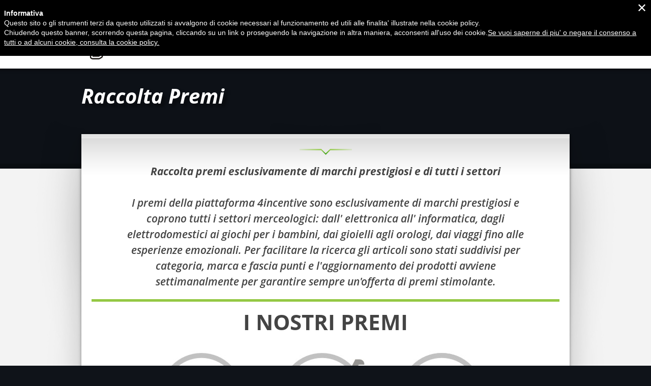

--- FILE ---
content_type: text/html
request_url: https://it.4incentive.com/raccolta_premi
body_size: 5329
content:
<!doctype html>
<!--[if lt IE 6]> <html class="lt-ie9 lt-ie8 lt-ie7 lt-ie6" lang="it-it"> <![endif]-->
<!--[if lt IE 7]> <html class="lt-ie9 lt-ie8 lt-ie7" lang="it-it"> <![endif]-->
<!--[if IE 7]>    <html class="lt-ie9 lt-ie8" lang="it-it">        <![endif]-->
<!--[if IE 8]>    <html class="lt-ie9" lang="it-it">               <![endif]-->
<!--[if gt IE 8]><!--> <html lang="it-it"> <!--<![endif]-->
<head>
<meta charset="utf-8" />

<title>Raccolta premi, Premi, Viaggi, Buoni, Voucher</title>
<link rel="profile" href="https://gmpg.org/xfn/11" />
<link rel="stylesheet" type="text/css" media="all" href="https://media.4incentive.com/css/common.css" />
<link rel="stylesheet" type="text/css" media="all" href="https://cdnjs.cloudflare.com/ajax/libs/font-awesome/4.7.0/css/font-awesome.css" />

<meta name="description" content="Raccolta premi: le marche più prestigiose ed esclusive, i premi più ambiti" />
<meta name="keywords" content="Raccolta Premi, Viaggi, Voucher, Buoni, Categorie Premi, Catalogo Premi," />
<link rel="alternate" href="https://it.4incentive.com/page.taf?txt=premi" hreflang="it-it" />
<link rel="alternate" href="https://4incentive.com/page.taf?txt=premi" hreflang="en-us" />
<link rel="alternate" href="https://fr.4incentive.com/page.taf?txt=premi" hreflang="fr-fr" />

<link rel="shortcut icon" href="/favicon.ico" type="image/x-icon" />	
<link rel="apple-touch-icon" href="https://media.4incentive.com/imgs/icon57.png" sizes="57x57">
<link rel="apple-touch-icon" href="https://media.4incentive.com/imgs/icon72.png" sizes="72x72">
<link rel="apple-touch-icon" href="https://media.4incentive.com/imgs/icon76.png" sizes="76x76">
<link rel="apple-touch-icon" href="https://media.4incentive.com/imgs/icon114.png" sizes="114x114">
<link rel="apple-touch-icon" href="https://media.4incentive.com/imgs/icon120.png" sizes="120x120">
<link rel="apple-touch-icon" href="https://media.4incentive.com/imgs/icon144.png" sizes="144x144">
<link rel="apple-touch-icon" href="https://media.4incentive.com/imgs/icon152.png" sizes="152x152">

<script>(function(ss,ex){ window.ldfdr=window.ldfdr||function(){(ldfdr._q=ldfdr._q||[]).push([].slice.call(arguments));}; (function(d,s){ fs=d.getElementsByTagName(s)[0]; function ce(src){ var cs=d.createElement(s); cs.src=src; cs.async=1; fs.parentNode.insertBefore(cs,fs); }; ce('https://sc.lfeeder.com/lftracker_v1_'+ss+(ex?'_'+ex:'')+'.js'); })(document,'script'); })('DzLR5a5NZXn8BoQ2');</script>

<!-- Google tag (gtag.js) Google Ads conversione -->
<script async src="https://www.googletagmanager.com/gtag/js?id=G-FB9GW5MCRV"></script>
<script>
  window.dataLayer = window.dataLayer || [];
  function gtag(){dataLayer.push(arguments);}
  gtag('js', new Date());

  gtag('config', 'G-FB9GW5MCRV');
</script>

</head>

<body style="position: relative; min-height: 100%; top:0px;">
<script type="text/javascript">var _l={szLinkBase:"page.taf?_UserReference=C587AF549E78F6FB6967DC03&NC=9162", urlImg:'https://media.4incentive.com/imgs', urlMedia:'https://media.4incentive.com', ura:'_UserReference=C587AF549E78F6FB6967DC03', vaFor:'ITA'}</script>
<script src="https://media.4incentive.com/js/ferra/ehWeb.min.js?v=3.1" type="text/javascript"></script>
<script src="/js/4in.js?28777" type="text/javascript"></script>

<div style="position:absolute; width:100%; z-index:100" id="divBanner">
<header role="banner">
	<div class="logo"><h1><a href="https://it.4incentive.com" rel="home">4Incentive</a></h1></div>
	<nav id="nav">
		<h2>Navigazione</h2>
		<img src="a.gif" />
		<ul>
		<li><a href="/">Home</a>
		

		</li>
		<li><a href="/perche_4incentive">Perché 4incentive</a>
		

		</li>
		<li><a href="/incentive">Sales Power</a>
		
		
				<ul>
					<li><a href="/incentive_plans">Adv marketing</a></li>
					<li><a href="/piattaforma_incentive">Sofware</a></li>
					<li><a href="/concorso_a_premi">Logistica</a></li>
					<li><a href="/raccolta_punti">Consulenza</a></li>
					<li><a href="/raccolta_premi">Premi</a></li>
					<li><a href="/trade_incentive">Case Studies</a></li>
				</ul>

		</li>
		<li><a href="/coachtive">Sales Control</a>
		

		</li>
		<li><a href="/demo">Demo</a>
		

		</li>
		
		
			
		</ul>
	</nav>
	
	<article>
		<h2>Utilità</h2>
		<ul>
			<li class="flag">
			<a href="https://4incentive.com"><img src="https://media.4incentive.com/imgs/flagUsa1.png" /></a> 
			<a href="https://it.4incentive.com"><img src="https://media.4incentive.com/imgs/flagIta1.png" /></a>
			</li>
			<li><a href="https://it.4incentive.com/incentive_contatti">Contatti</a></li>
			<li><a href="https://it.4incentive.com/blog">Blog</a></li>
			<li><a href="https://it.4incentive.com/download" rel="nofollow">Download</a></li>
			<li><a href="https://it.4incentive.com/Login" rel="nofollow">Login</a></li>
		</ul>
	</article>

</header>
</div>
<div style="position:relative; height:124px" id="divBannerRef"></div>
 
<div id="title" aria-hidden="true">
    <div class="center">
        <h1 class="text"><b>Raccolta Premi</b></h1>
    </div>
    <div class="bar"></div>
</div>


<div id="main-wrapper">
<div id="main-shadow-top"></div>
<div id="main-shadow-middle">
<img src="https://media.4incentive.com/imgs/main-shadow-middle.png" alt="">
<main id="main" class="js" role="main">
<div id="tableHeader" style="position:relative;">



	<section id="features">

		<header>
		<h2><b>Raccolta Premi</b></h2>
		<p><b>Raccolta premi esclusivamente di marchi prestigiosi e di tutti i settori</b><br><br>I premi della piattaforma 4incentive sono esclusivamente di marchi prestigiosi e coprono tutti i settori merceologici: dall' elettronica all' informatica, dagli elettrodomestici ai giochi per i bambini, dai gioielli agli orologi, dai viaggi fino alle esperienze emozionali. Per facilitare la ricerca gli articoli sono stati suddivisi per categoria, marca e fascia punti e l'aggiornamento dei prodotti avviene settimanalmente per garantire sempre un'offerta di premi stimolante.</p>
		</header>
	</section>

	
	
	<section id="flow">
		
		<div class="divTitoloLg"><h3>I NOSTRI PREMI<br></h3></div>
		<div class="section"> 
			<div class="steps">
				<article>
					<img src="https://media.4incentive.com/cnts/ICONE-IT-120-93967.jpg" class="icon" />
					<p>Immaginate che al campanello di casa del Vostro Cliente suoni il corriere e consegni un televisore da 50 pollici di ultima generazione. La televisione verrà posizionata in soggiorno e per diversi anni regalerà momenti di svago e divertimento a tutti i componenti della famiglia e ogni giorno ricorderà loro che per ottenerlo è bastato scegliere la qualità dei vostri prodotti o servizi.&nbsp;Oppure il Vostro Cliente avrà scelto una splendida vacanza, ricordi che rimarranno per sempre nei loro cuori e non potranno che essere associati alla Vostra Azienda che ha saputo dimostrare attenzione al loro benessere. Perché implementare un'iniziativa incentive non vuol dire solo incrementare le vendite e fidelizzare i canali distributivi, vuol dire soprattutto regalare emozioni esclusive! Il resto è solo una naturale conseguenza</p>
					
				</article>
			</div>
		</div>
	</section>	
	
	<section id="features">
		<div class="section area"> 
			<div class="steps">
				
				
				<div class="row-fluid" style="position:relative; text-align:center; z-index:4;">
				<div class="span3" style="margin-bottom:70px">
					<img alt="Abbigliamento" src="https://media.4incentive.com/cnts/ICONE-IT-80-2293.png">
					<h4>Abbigliamento</h4>
				</div>
				
		
				
				
				<div class="span3" style="margin-bottom:70px">
					<img alt="Articoli Bambino" src="https://media.4incentive.com/cnts/ICONE-IT-81-10682.png">
					<h4>Articoli Bambino</h4>
				</div>
				
		
				
				
				<div class="span3" style="margin-bottom:70px">
					<img alt="Articoli Casa" src="https://media.4incentive.com/cnts/ICONE-IT-82-856.png">
					<h4>Articoli Casa</h4>
				</div>
				
		
				
				
				<div class="span3" style="margin-bottom:70px">
					<img alt="Benessere" src="https://media.4incentive.com/cnts/ICONE-IT-83-68960.png">
					<h4>Benessere</h4>
				</div>
				</div>
		
				
				<div class="row-fluid" style="position:relative; text-align:center; z-index:4;">
				<div class="span3" style="margin-bottom:70px">
					<img alt="Biciclette" src="https://media.4incentive.com/cnts/ICONE-IT-84-81137.png">
					<h4>Biciclette</h4>
				</div>
				
		
				
				
				<div class="span3" style="margin-bottom:70px">
					<img alt="Buoni Acquisto" src="https://media.4incentive.com/cnts/ICONE-IT-85-48305.png">
					<h4>Buoni Acquisto</h4>
				</div>
				
		
				
				
				<div class="span3" style="margin-bottom:70px">
					<img alt="Ciclomotori" src="https://media.4incentive.com/cnts/ICONE-IT-86-93475.png">
					<h4>Ciclomotori</h4>
				</div>
				
		
				
				
				<div class="span3" style="margin-bottom:70px">
					<img alt="Clima" src="https://media.4incentive.com/cnts/ICONE-IT-87-99728.png">
					<h4>Clima</h4>
				</div>
				</div>
		
				
				<div class="row-fluid" style="position:relative; text-align:center; z-index:4;">
				<div class="span3" style="margin-bottom:70px">
					<img alt="Corsi" src="https://media.4incentive.com/cnts/ICONE-IT-88-12950.png">
					<h4>Corsi</h4>
				</div>
				
		
				
				
				<div class="span3" style="margin-bottom:70px">
					<img alt="PED" src="https://media.4incentive.com/cnts/ICONE-IT-89-85943.png">
					<h4>PED</h4>
				</div>
				
		
				
				
				<div class="span3" style="margin-bottom:70px">
					<img alt="GED" src="https://media.4incentive.com/cnts/ICONE-IT-90-49465.png">
					<h4>GED</h4>
				</div>
				
		
				
				
				<div class="span3" style="margin-bottom:70px">
					<img alt="Informatica" src="https://media.4incentive.com/cnts/ICONE-IT-91-7194.png">
					<h4>Informatica</h4>
				</div>
				</div>
		
				
				<div class="row-fluid" style="position:relative; text-align:center; z-index:4;">
				<div class="span3" style="margin-bottom:70px">
					<img alt="Elettronica<br>Audio" src="https://media.4incentive.com/cnts/ICONE-IT-92-85312.png">
					<h4>Elettronica<br>Audio</h4>
				</div>
				
		
				
				
				<div class="span3" style="margin-bottom:70px">
					<img alt="Elettronica<br>Video" src="https://media.4incentive.com/cnts/ICONE-IT-93-65124.png">
					<h4>Elettronica<br>Video</h4>
				</div>
				
		
				
				
				<div class="span3" style="margin-bottom:70px">
					<img alt="Elettronica<br>Foto" src="https://media.4incentive.com/cnts/ICONE-IT-94-11009.png">
					<h4>Elettronica<br>Foto</h4>
				</div>
				
		
				
				
				<div class="span3" style="margin-bottom:70px">
					<img alt="Elettronica<br>Varia" src="https://media.4incentive.com/cnts/ICONE-IT-95-68023.png">
					<h4>Elettronica<br>Varia</h4>
				</div>
				</div>
		
				
				<div class="row-fluid" style="position:relative; text-align:center; z-index:4;">
				<div class="span3" style="margin-bottom:70px">
					<img alt="Emozioni Esclusive" src="https://media.4incentive.com/cnts/ICONE-IT-96-52660.png">
					<h4>Emozioni Esclusive</h4>
				</div>
				
		
				
				
				<div class="span3" style="margin-bottom:70px">
					<img alt="Enogastronomie" src="https://media.4incentive.com/cnts/ICONE-IT-97-23000.png">
					<h4>Enogastronomie</h4>
				</div>
				
		
				
				
				<div class="span3" style="margin-bottom:70px">
					<img alt="Fai da te" src="https://media.4incentive.com/cnts/ICONE-IT-98-64669.png">
					<h4>Fai da te</h4>
				</div>
				
		
				
				
				<div class="span3" style="margin-bottom:70px">
					<img alt="Fitness &amp; Sport" src="https://media.4incentive.com/cnts/ICONE-IT-99-21257.png">
					<h4>Fitness &amp; Sport</h4>
				</div>
				</div>
		
				
				<div class="row-fluid" style="position:relative; text-align:center; z-index:4;">
				<div class="span3" style="margin-bottom:70px">
					<img alt="Gioielli" src="https://media.4incentive.com/cnts/ICONE-IT-100-1612.png">
					<h4>Gioielli</h4>
				</div>
				
		
				
				
				<div class="span3" style="margin-bottom:70px">
					<img alt="Macchine per Ufficio" src="https://media.4incentive.com/cnts/ICONE-IT-101-20692.png">
					<h4>Macchine per Ufficio</h4>
				</div>
				
		
				
				
				<div class="span3" style="margin-bottom:70px">
					<img alt="Orologi" src="https://media.4incentive.com/cnts/ICONE-IT-102-50689.png">
					<h4>Orologi</h4>
				</div>
				
		
				
				
				<div class="span3" style="margin-bottom:70px">
					<img alt="Pelletteria" src="https://media.4incentive.com/cnts/ICONE-IT-103-74026.png">
					<h4>Pelletteria</h4>
				</div>
				</div>
		
				
				<div class="row-fluid" style="position:relative; text-align:center; z-index:4;">
				<div class="span3" style="margin-bottom:70px">
					<img alt="Penne" src="https://media.4incentive.com/cnts/ICONE-IT-104-61153.png">
					<h4>Penne</h4>
				</div>
				
		
				
			</div>
		</div>
	</section></div></main>
</div><div id="main-shadow-bottom"></div></div><footer role="contentinfo" class="js" >
	<div class="top">
		
		<nav role="footer">
		<h1>Footer navigation</h1>
						<article>
				<h2>Chi siamo<br></h2>
				<ul>
<li><a href="/incrementarelevendite">Azienda</a></li>
<li><a href="/perche_4incentive">Perché 4incentive</a></li>
<li><a href="/trade_incentive">Clienti</a></li>
<li><a href="/incentivare">Manifesto</a></li>
<li><a href="/sales_incentive">Vision &amp; Mission</a></li>
<li><a href="/incentive_program">Assistenza</a></li>
<li><a href="/incentive_contatti">Contatti</a></li>
<ul></ul></ul>
			</article>
						<article>
				<h2>Servizi incentive</h2>
				<ul><li>
<a href="/incentive_plans">ADV Marketing</a></li>
<li><a href="/piattaforma_incentive">Software</a></li><li><a href="/concorso_a_premi">Logistica</a></li><li><a href="/raccolta_punti">Consulenza</a></li>
</ul>
<ul>
<li><a href="/raccolta_premi">Premi</a></li>
<li>
<a href="/trade_incentive">Case Studies</a>
</li></ul><div><br></div>
			</article>
						<article>
				<h2>Servizi Esclusivi<br></h2>
				<ul>
<li><a href="/Incentive">Incentive</a></li><li><a href="/Coachtive">Sales Power Sales Control</a></li>
<li><a href="/ecard_incentive">e-Card</a></li>
</ul>
<ul><li><a href="/concorsi_a_premi">Concorsi a premi</a></li>
</ul>
			</article>
						<article>
				<h2>Media</h2>
				<ul>
<li><a href="/download">Download</a></li>
<li><a href="/blog">Blog</a></li><ul>
<li><a href="/collection_loyalty_incentive">"Testimonial"</a></li>
<li><a href="/incentive-storia">Come eravamo</a></li>
<li><a href="/incentive-riconoscimenti">Riconoscimenti</a></li>
<ul></ul></ul></ul>
			</article>
						<article>
				<h2>Legale</h2>
				<ul>
<li><a href="/incentive_serversicuro">Server Sicuro</a></li>
<li><a href="/Privacy-Policy">Privacy Policy</a></li>
<li><a href="/Termini-servizio">Termini del servizio</a></li>
<li><a href="/Cookies">Cookies Policy</a></li>
<ul></ul></ul>
			</article>
			
		
		<div style="clear:both;"></div>
			<div style="margin:30px 0; text-align:center;">
						<a href="https://www.linkedin.com/in/gianlucatesta-/"><img src="https://media.4incentive.com/cnts/ICONE-IT-129-39806.png" class="icon" style="margin-right:10px" /></a>
						<a href="https://www.facebook.com/4incentive"><img src="https://media.4incentive.com/cnts/ICONE-IT-126-7905.png" class="icon" style="margin-right:10px" /></a>
						<a href="https://www.youtube.com/channel/UCY0ULyzYfz6kyLbihJm2hLA"><img src="https://media.4incentive.com/cnts/ICONE-IT-130-98791.png" class="icon" style="margin-right:10px" /></a>
					
			</div>
		</nav>
	</div>
<div class="bottom"><p><small>Copyright &copy; <time>2026</time> 4Incentive Srl - P.Iva 01487520098 - All rights reserved.</small></p></div>

</footer>

<script type="text/javascript" src="https://media.4incentive.com/js/ferra/cookiesLaw.min.js?nc=7560"></script>

<script>cookiesLaw({linkHref:'/Cookies',
							text:'<b>Informativa</b><br>Questo sito o gli strumenti terzi da questo utilizzati si avvalgono di cookie necessari al funzionamento ed utili alle finalita\' illustrate nella cookie policy.<br>Chiudendo questo banner, scorrendo questa pagina, cliccando su un link o proseguendo la navigazione in altra maniera, acconsenti all\'uso dei cookie.',
							linkText:"Se vuoi saperne di piu\' o negare il consenso a tutti o ad alcuni cookie, consulta la cookie policy."});
</script>

<script>
gtag('config', 'AW-1071174310');
</script>
</body></html>

--- FILE ---
content_type: text/css
request_url: https://media.4incentive.com/css/common.css
body_size: 17603
content:
/* -------------------------------------------

    Title :  4incentive
    Usage :  Common styles
    Edited:  2013-11-28

---------------------------------------------

    1. Reset
    2. Fonts
    3. Typography
    4. Default
    5. Containers
    6. Skip Links
    7. Banner
       7.1. Logo
       7.2. Site Navigation
       7.3. Tools
       7.4. Title of page
    8. Main content
    9. Content info
       9.1. Sitemap
       9.2. Popular Links
       9.3. Investors
       9.4. Follow Us
       9.5. Copyright

	   #85c225  green light
	   #62a02c  green dark
--------------------------------------------- */



/*  1. Reset
--------------------------------------------- */

* {
	margin: 0;
	padding: 0;
	-webkit-box-sizing: border-box;
	   -moz-box-sizing: border-box;
	        box-sizing: border-box;
	}

body {
	font-size: 62.5%;
	line-height: 1.2;
	-webkit-text-size-adjust: none;
	}

h1, h2, h3, h4, h5, h6,
input, select, button, textarea,
small {
	font-size: 100%;
	color:#444;
	}

li {
	list-style: none;
	}

img {
	vertical-align: top;
	}

img:-moz-loading {
	visibility: hidden;
	}

img, abbr, fieldset, iframe {
	border: none;
	}

img, video {
	max-width: 100%;
	}

object {
	outline: none;
	}

dfn {
	font-style: normal;
	}

mark {
	background: none;
	}

sup, sub {
	position: relative;
	vertical-align: baseline;
	font-size: 75%;
	}

sup {
	top: -0.5em;
	}

sub {
	bottom: -0.25em;
	}

table {
	border-collapse: collapse;
	border-spacing: 0;
	}

input, select, textarea, button {
	color: inherit;
	font-family: inherit;
	outline: none;
	box-shadow: none;
	}

input[type="checkbox"],
input[type="radio"] {
	padding: 0;
	}

input[type="search"] {
	-webkit-appearance: textfield;
	}

input[type="search"]::-webkit-search-decoration,
input[type="search"]::-webkit-search-cancel-button {
	-webkit-appearance: none;
	}

textarea {
	vertical-align: top;
	overflow: auto;
	}

[placeholder]::-webkit-input-placeholder {
	color: inherit;
	}

[placeholder]:focus::-webkit-input-placeholder {
	color: transparent;
	}

[placeholder]::-moz-placeholder {
	opacity: 1;
	}

[placeholder]:focus:-moz-placeholder {
	color: transparent;
	}

[placeholder]:focus::-moz-placeholder {
	color: transparent;
	}

button {
	cursor: pointer;
	overflow: visible;
	}

button::-moz-focus-inner {
	padding: 0;
	border: none;
	}



/*  2. Fonts
---------------------------------------------*/

@font-face { /* Open Sans regular */
	font-style: normal;
	font-weight: 400;
	font-family: "Open Sans";
	src: url(https://themes.googleusercontent.com/static/fonts/opensans/v6/cJZKeOuBrn4kERxqtaUH3T8E0i7KZn-EPnyo3HZu7kw.woff) format("woff");
	}

@font-face { /* Open Sans regular italic */
	font-style: italic;
	font-weight: 400;
	font-family: "Open Sans";
	src: url(https://themes.googleusercontent.com/static/fonts/opensans/v6/xjAJXh38I15wypJXxuGMBobN6UDyHWBl620a-IRfuBk.woff) format("woff");
	}

@font-face { /* Open Sans semibold */
	font-style: normal;
	font-weight: 600;
	font-family: "Open Sans";
	src: url(https://themes.googleusercontent.com/static/fonts/opensans/v6/MTP_ySUJH_bn48VBG8sNSnhCUOGz7vYGh680lGh-uXM.woff) format("woff");
	}

@font-face { /* Open Sans semibold italic */
	font-style: italic;
	font-weight: 600;
	font-family: "Open Sans";
	src: url(https://themes.googleusercontent.com/static/fonts/opensans/v6/PRmiXeptR36kaC0GEAetxn5HxGBcBvicCpTp6spHfNo.woff) format("woff");
	}

@font-face { /* Open Sans bold */
	font-style: normal;
	font-weight: 700;
	font-family: "Open Sans";
	src: url(https://themes.googleusercontent.com/static/fonts/opensans/v6/k3k702ZOKiLJc3WVjuplzHhCUOGz7vYGh680lGh-uXM.woff) format("woff");
	}

@font-face { /* Open Sans bold italic */
	font-style: italic;
	font-weight: 700;
	font-family: "Open Sans";
	src: url(https://themes.googleusercontent.com/static/fonts/opensans/v6/PRmiXeptR36kaC0GEAetxjqR_3kx9_hJXbbyU8S6IN0.woff) format("woff");
	}

/*  3. Typography
---------------------------------------------*/

body {
	font-family: "Open Sans", sans-serif;
	}

a {
	color: inherit;
	text-decoration: none;
	}

a:hover,
a:focus {
	background-color: transparent;
	}



/*  4. Default
---------------------------------------------*/










/*  5. Containers
---------------------------------------------*/
html {
	background: #0f1319;
	}

html body {
	background: #f3f3f3;
	}

html.js body > * {
	visibility: hidden;
	}

html.ok body > * {
	visibility: visible;
	}


/*  6. Skip Links
--------------------------------------------- */

body > nav {
	position: absolute;
	top: 0;
	left: 0;
	z-index: 3000;
	width: 100%;
	}

body > nav h1 {
	position: absolute;
	left: -5000px;
	}

body > nav ol li {
	position: fixed;
	top: 50%;
	left: 0;
	margin-top: -14px;
	width: 100%;
	text-align: center;
	}

body > nav ol li a {
	position: absolute;
	left: -5000px;
	display: inline-block;
	opacity: 0;
	padding: 6px 9px;
	color: #333;
	font-size: 2em;
	border: 1px solid #ccc;
	box-shadow: 0 0 5px rgba(0, 0, 0, 0.5);
	-webkit-transition: opacity 200ms ease-in-out;
	   -moz-transition: opacity 200ms ease-in-out;
	     -o-transition: opacity 200ms ease-in-out;
	        transition: opacity 200ms ease-in-out;
	}

body > nav ol li a:focus,
body > nav ol li a:hover,
body > nav ol li a:active {
	position: static;
	opacity: 1;
	text-decoration: none;
	background: #fff;
	}



/*  7. Banner
---------------------------------------------*/

header[role="banner"] {
	position: relative;
	padding-top: 38px;
	background: #fff;
	}

.canvas header[role="banner"] {
	visibility: visible !important;
	}



/*  7.1. Logo
---------------------------------------------*/

header[role="banner"] .logo {
	position: relative;
	margin: 0 auto;
	width: 960px;
	}

header[role="banner"] .logo a {
	position: absolute;
	top: 10px;
	left: 0;
	z-index: 1;
	display: block;
	width: 286px;
	height: 80px;
	overflow: hidden;
	text-indent: -5000px;
	background: url(/imgs/logo2017.png) 0 0 no-repeat;
}


/*  7.2. Site Navigation
--------------------------------------------- */

header[role="banner"] nav {
	margin: 0 auto;
	width: 960px;
	background: url(/imgs/bg_banner_nav_ul_ul_li.png) no-repeat 0 -5000px; /* preload image */
	}

header[role="banner"] nav h2 {
	position: absolute;
	bottom: -10px;
	left: 0;
	z-index: 51;
	width: 100%;
	height: 10px;
	overflow: hidden;
	text-indent: -5000px;
	background: url(/imgs/bg_banner_nav_h2.png) repeat-x;
	}

header[role="banner"] nav > ul {
	font-size: 0;
	letter-spacing: -4px;
	white-space: nowrap;
	text-align: right;
	}

header[role="banner"] nav > ul > li {
	position: relative;
	display: inline-block;
	vertical-align: middle;
	visibility: visible;
	padding-top: 27px;
	height: 85px;
	font-size: 10px;
	text-align: left;
	letter-spacing: 0;
	}

header[role="banner"] nav > ul > li:not(:last-child) {
	padding-right: 8px;
	}

header[role="banner"] nav > ul > li > strong a,
header[role="banner"] nav > ul > li >        a {
	position: relative;
	display: block;
	padding: 8px 15px;
	color: #31445f;
	font-weight: 700;
	font-size: 1.4em;
	line-height: 1;
	text-transform: uppercase;
	border-radius: 4px;
	behavior: url(js/PIE.htc);
	}

header[role="banner"] nav > ul > li:last-child > strong a,
header[role="banner"] nav > ul > li:last-child >        a {
	color: #fff;
	background: #85c225;
	background: -webkit-linear-gradient(top,       #85c225 0%, #74b328 63%, #62a02c 100%);
	background:    -moz-linear-gradient(top,       #85c225 0%, #74b328 63%, #62a02c 100%);
	background:      -o-linear-gradient(top,       #85c225 0%, #74b328 63%, #62a02c 100%);
	background:         linear-gradient(to bottom, #85c225 0%, #74b328 63%, #62a02c 100%);
	-pie-background:    linear-gradient(to bottom, #85c225 0%, #74b328 63%, #62a02c 100%);
	}

.ios header[role="banner"] nav > ul > li > strong a,
.ios header[role="banner"] nav > ul > li >        a {
	padding-top: 7px;
	padding-bottom: 9px;
	}

header[role="banner"] nav > ul > li       > strong a,
header[role="banner"] nav > ul > li.hover >        a,
header[role="banner"] nav > ul > li       >        a:hover,
header[role="banner"] nav > ul > li       >        a:focus {
	color: #fff;
	background: #666;
	}

header[role="banner"] nav > ul > li:last-child > strong a,
header[role="banner"] nav > ul > li:last-child >        a:hover,
header[role="banner"] nav > ul > li:last-child >        a:focus {
	background: #62a02c;
	background: -webkit-linear-gradient(top,       #85c225 0%, #62a02c 63%, #538c23 100%);
	background:    -moz-linear-gradient(top,       #85c225 0%, #62a02c 63%, #538c23 100%);
	background:      -o-linear-gradient(top,       #85c225 0%, #62a02c 63%, #538c23 100%);
	background:         linear-gradient(to bottom, #85c225 0%, #62a02c 63%, #538c23 100%);
	-pie-background:    linear-gradient(to bottom, #85c225 0%, #62a02c 63%, #538c23 100%);
	}
/* submenu */
header[role="banner"] nav > ul > li ul {
	position: absolute;
	top: 85px;
	left: 0;
	z-index: 54;
	width: 189px;
	white-space: normal;
	background: #444;
	background: -webkit-linear-gradient(top,       #666 0%, #555 13%, #444 100%);
	background:    -moz-linear-gradient(top,       #666 0%, #555 13%, #444 100%);
	background:      -o-linear-gradient(top,       #666 0%, #555 13%, #444 100%);
	background:         linear-gradient(to bottom, #666 0%, #555 13%, #444 100%);
	-pie-background:    linear-gradient(to bottom, #666 0%, #555 13%, #444 100%);
	border-radius: 0 0 5px 5px;
	box-shadow: 0 3px 3px rgba(0, 0, 0, 0.8);
	}

.ie9 header[role="banner"] nav > ul > li ul {
	behavior: url(js/PIE.htc);
	}

header[role="banner"] nav > ul > li.has-drop ul:before { 
	content: "";
	position: absolute;
	top: -5px;
	left: 32px;
	width: 10px;
	height: 6px;
	background: url(/imgs/sprite.png) no-repeat -238px -25px;
	}

header[role="banner"] nav > ul > li ul li {
	padding: 0 15px;
	background: url(/imgs/bg_banner_nav_ul_ul_li.png) repeat-x;
	}

header[role="banner"] nav > ul > li:hover    ul li:not(:first-child),
header[role="banner"] nav > ul > li.has-drop ul li:not(:first-child) {
	background: none;
	}

header[role="banner"] nav > ul > li ul li a {
	position: absolute;
	left: -5000px;
	display: block;
	margin-bottom: 10px;
	padding: 12px 0 13px;
	color: #aaa;
	font-size: 1.4em;
	line-height: 1.286;
	text-shadow: 1px 1px 2px rgba(0, 0, 0, 0.5);
	border-bottom: 1px solid #666;
	}

.ie8 header[role="banner"] nav > ul > li ul li a {
	border-bottom-color: #3e516b;
	}

header[role="banner"] nav > ul > li:hover    ul li a,
header[role="banner"] nav > ul > li          ul li a:focus,
header[role="banner"] nav > ul > li.has-drop ul li a {
	position: static;
	}

header[role="banner"] nav > ul > li:hover    ul li:not(:last-child) a,
header[role="banner"] nav > ul > li.has-drop ul li:not(:last-child) a {
	margin-bottom: 0;
	}

header[role="banner"] nav > ul > li ul li strong a,
header[role="banner"] nav > ul > li ul li        a:hover,
header[role="banner"] nav > ul > li ul li        a:focus {
	color: #fff;
	font-weight: 400;
	}

header[role="banner"] nav:after {
	content: "";
	clear: both;
	display: block;
	}



/*  7.3. Tools
---------------------------------------------*/

.ie8 header[role="banner"] #tools-wrapper {
	position: absolute;
	top: 0;
	left: 0;
	width: 100%;
	height: 38px;
	background: #12161c;
	}

header[role="banner"] article {
	position: absolute;
	top: 0;
	left: 50%;
	margin-left: -480px;
	width: 960px;
	background: #383838;
	box-shadow: 0 -2000px 0 2000px #383838;
	}

header[role="banner"] article ul li:nth-child(3) { padding: 0 10px; }

header[role="banner"] article h2 {
	position: absolute;
	left: -5000px;
	}

header[role="banner"] article ul {
	float: right;
	}

header[role="banner"] article ul li {
	display: table-cell;
	font-weight: 600;
	vertical-align: middle;
	color: #aaa;
	font-size: 1.2em;
	line-height: 1;
	text-align: center;
	white-space: nowrap;
	border-left: 1px solid #777;
	}

.opera header[role="banner"] article ul li {
	white-space: normal;
	}

header[role="banner"] article ul li a {
	display: table-cell;
	vertical-align: middle;
	padding: 0 19px;
	height: 38px;
	}

header[role="banner"] article ul li a:hover,
header[role="banner"] article ul li a:focus {
	color: #fff;
}
/*
header[role="banner"] article ul li:nth-child(1) a:before {
	content: "";
	position: relative;
	top: 3px;
	z-index: 1;
	display: inline-block;
	margin: -5px 8px 0 -1px;
	width: 16px;
	height: 15px;
	background: url(/imgs/sprite.png) no-repeat -238px 0;
	}
*/
/*
header[role="banner"] article ul li:nth-child(2) a:hover:before,
header[role="banner"] article ul li:nth-child(2) a:focus:before {
	background-position: -264px 0;
	}
*/
header[role="banner"] article ul li.flag {padding:0 8px; white-space:nowrap;}
header[role="banner"] article ul li.flag img{margin:0 5px;}
header[role="banner"] article ul li.flag span{margin:0; display:none}
header[role="banner"] article ul li.flag a{margin:0; padding:0; width:auto; display:inline}
header[role="banner"] article ul li:last-child {
	font-weight: 600;
	color: #85C225;
	}

header[role="banner"] article ul li abbr:before,
header[role="banner"] article ul li abbr:after {
	content: "";
	width: 19px;
	height: 1px;
	height: -moz-calc(0px);
	}

header[role="banner"] article ul li abbr:before { float:  left }
header[role="banner"] article ul li abbr:after  { float: right }



/*  7.4. Title of page
---------------------------------------------*/

#title {
	position: relative;
	float: left;
	width: 100%;
	background: #0d1117 url(/imgs/bg_title.jpg) no-repeat 50% -100px;
	}

#title .center {
	display: table;
	vertical-align: middle;
	margin: 0 auto;
	width: 960px;
	}

#title .center .text {
	display: table-cell;
	vertical-align: middle;
	padding-bottom: 78px;
	height: 208px;
	color: #fff;
	font-style: italic;
	font-weight: 700;
	font-size: 4em;
	line-height: 1.2em;
	text-shadow: 6px 6px 6px rgba(0, 0, 0, 0.45);
	}

#title .bar {
	position: absolute;
	bottom: 0;
	left: 0;
	z-index: 51;
	opacity: 0.2;
	-ms-filter: "alpha(Opacity=20)";
	width: 100%;
	height: 10px;
	overflow: hidden;
	text-indent: -5000px;
	background: #000;
	}

#title + #title {
	display: none;
	}


#title  h1 {

}

	

/*  8. Main content
---------------------------------------------*/

#main-wrapper {
	position: relative;
	top: -98px;
	z-index: 52;
	clear: both;
	margin-bottom: -137px;
	padding: 30px 0 18px;
	overflow: hidden;
	}

#main-wrapper #main-shadow-top {
	position: absolute;
	top: 0;
	left: 50%;
	margin-left: -553px;
	width: 1106px;
	height: 30px;
	background: url(/imgs/bg_main-shadow-top.png) no-repeat;
	}

#main-wrapper #main-shadow-middle {
	position: relative;
	}

#main-wrapper #main-shadow-middle img[src*="main-shadow-middle"] {
	position: absolute;
	top: 0;
	left: 50%;
	margin-left: -575px;
	width: 1150px;
	max-width: none;
	height: 100%;
	}

#main-wrapper #main {
	box-shadow: none;
	}

#main {
	position: relative;
	display: block;
	clear: both;
	margin: 0 auto;
	padding: 28px 20px 50px;
	width: 960px;
	background: #fff url(/imgs/bg_main_2.png) repeat-x;
	font-size:14px;
	}

#main:after {
	content: "";
	clear: both;
	display: block;
	}

#main-wrapper #main-shadow-bottom {
	position: absolute;
	bottom: 0;
	left: 50%;
	margin-left: -485px;
	width: 970px;
	height: 18px;
	background: url(/imgs/bg_main-shadow-bottom.png) no-repeat;
	}



/*  9. Content info
---------------------------------------------*/

footer[role="contentinfo"] {
	position: relative;
	margin: 0 auto;
	padding-top: 50px;
	width: 960px;
	background: #383838;
	box-shadow: 0 2500px 0 2500px #383838;
	}

footer[role="contentinfo"].js {
	width: auto;
	}

footer[role="contentinfo"].js .top {
	margin: 0 auto;
	width: 960px;
	}

footer[role="contentinfo"].js .bottom {
	position: relative;
	clear: both;
	background: #0f1319;
	text-align:right;
	}

footer[role="contentinfo"].js .bottom:before {
	content: "";
	position: absolute;
	top: -1px;
	left: 0;
	z-index: 1;
	width: 100%;
	height: 6px;
	background: url(/imgs/bg_contentinfo_bottom.before.png) repeat-x;
	}

footer nav {margin-bottom:10px;}
footer nav h1 {display:none}


/* Footer */

footer[role="contentinfo"] nav {
	float: left;
	margin: 0 0 40px 20px;
/*	width: 170px;*/
	}

footer[role="contentinfo"] nav h2 {
	color: #fff;
	font-weight: 400;
	font-size: 1.4em;
	}

footer[role="contentinfo"] nav ul {
	margin-top: 26px;
	}

footer[role="contentinfo"] nav ul li:not(:first-child) {
	margin-top: 6px;
	}

footer[role="contentinfo"] nav ul li a {
	position: relative;
	display: inline-block;
	padding-left: 24px;
	color: #aaa;
	font-size: 1.2em;
	line-height: 1.5;
	}

footer[role="contentinfo"] nav ul li a:hover,
footer[role="contentinfo"] nav ul li a:focus {
	color: #fff;
	}

footer[role="contentinfo"] nav ul li a:before {
	content: "";
	position: absolute;
	top: 0.275em;
	left: 6px;
	width: 8px;
	height: 11px;
	/*background: #444 url(/imgs/sprite.png) no-repeat -275px -25px;*/
	/*outline: 1px solid #171e28;*/
	}

footer[role="contentinfo"] nav ul li a:hover:before,
footer[role="contentinfo"] nav ul li a:focus:before {
	background-color: #aaa;
	}

	
	
footer[role="contentinfo"] article  {
	float: left;
	margin: 0 0 12px 20px;
	width: 160px;
	min-height:170px;
}

footer[role="contentinfo"] article  h2 {
	color: #fff;
	font-weight: 400;
	font-size: 1.4em;
	}

footer[role="contentinfo"] article  ul {
	margin-top: 26px;
	}

footer[role="contentinfo"] article  ul li:not(:first-child) {
	margin-top: 6px;
	}

footer[role="contentinfo"] article  ul li a {
	position: relative;
	display: inline-block;
	padding-left: 4px;
	color: #aaa;
	font-size: 1.2em;
	line-height: 1.5;
	}

footer[role="contentinfo"] article  ul li a:hover,
footer[role="contentinfo"] article  ul li a:focus {
	color: #fff;
	}

footer[role="contentinfo"] article  ul li a:before {
	content: "";
	position: absolute;
	top: 0.275em;
	left: -6px;
	width: 3px;
	height: 11px;
	/*background: #62738b url(/imgs/sprite.png) no-repeat -275px -25px;
	outline: 1px solid #171e28;*/
	}

footer[role="contentinfo"] article  ul li a:hover:before,
footer[role="contentinfo"] article  ul li a:focus:before {
	background-color: #0f0;
	}

/*	

footer[role="contentinfo"] article:nth-of-type(2) {
	float: left;
	margin: 0 0 122px 20px;
	width: 221px;
	}

footer[role="contentinfo"] article:nth-of-type(2) h2 {
	color: #fff;
	font-weight: 400;
	font-size: 1.4em;
	}

footer[role="contentinfo"] article:nth-of-type(2) p {
	margin-top: 26px;
	color: #62738b;
	font-size: 1.2em;
	line-height: 1.5;
	}

footer[role="contentinfo"] article:nth-of-type(2) p a {
	position: relative;
	top: 0.417em;
	}

footer[role="contentinfo"] article:nth-of-type(2) p a:before {
	content: "\a";
	white-space: pre;
	}

.ie.newer footer[role="contentinfo"] article:nth-of-type(2) p a:before {
	position: absolute;
	left: -5000px;
	}

footer[role="contentinfo"] article:nth-of-type(2) p a:hover,
footer[role="contentinfo"] article:nth-of-type(2) p a:focus {
	color: #6283b6;
	}


*/
/*

footer[role="contentinfo"] article:nth-of-type(3) {
	float: left;
	margin: 0 0 122px 20px;
	width: 200px;
	}

footer[role="contentinfo"] article:nth-of-type(3) h2 {
	color: #fff;
	font-weight: 400;
	font-size: 1.4em;
	}

footer[role="contentinfo"] article:nth-of-type(3) ul {
	margin-top: 27px;
	}

footer[role="contentinfo"] article:nth-of-type(3) ul li:not(:first-child) {
	margin-top: 10px;
	}
*/


/*  9.5. Copyright
---------------------------------------------*/

footer[role="contentinfo"].js .bottom > p,
footer[role="contentinfo"]            > p {
	position: relative;
	clear: both;
	margin: 0 auto;
	width: 960px;
	color: #3d4a5d;
	font-size: 1.2em;
	background: #0f1319;
	box-shadow: 0 2500px 0 2500px #0f1319;
	}

footer[role="contentinfo"].js .bottom > p {
	background: none;
	}

footer[role="contentinfo"].js .bottom > p:first-of-type,
footer[role="contentinfo"]            > p:first-of-type {
	position: relative;
	padding-top: 38px;
	}

footer[role="contentinfo"].js .bottom > p:not(:first-of-type),
footer[role="contentinfo"]            > p:not(:first-of-type) {
	padding-top: 4px;
	}

footer[role="contentinfo"].js .bottom > p:last-of-type,
footer[role="contentinfo"]            > p:last-of-type {
	padding-bottom: 50px;
	}
footer[role="contentinfo"].js .bottom > p small {color:white}
footer[role="contentinfo"].js .bottom > p small a:hover,
footer[role="contentinfo"].js .bottom > p small a:focus,
footer[role="contentinfo"]            > p small a:hover,
footer[role="contentinfo"]            > p small a:focus {
	color: #495d79;
	}
a img{ border:none!important; outline:none!important}
img{ border:none!important; outline:none!important}




/*-------------------------------------------

    Title :  4incentive
    Usage :  Home page
    Edited:  2013-05-29

---------------------------------------------

    1. Title of page
    2. Promotion
    3. Features
    4. Locations
    5. Why Choose Us
    6. Latest News & Updates
    7. READY? ORDER NOW �

---------------------------------------------*/



/*  1. Title of page
---------------------------------------------*/

#title {
	display: block;
	}



/*  2. Promotion
---------------------------------------------*/

main #promo {
	display: block;
	/* border:1px solid gray; */
	}

#promo {
	position: relative;
	float: left;
	width: 100%;
	background: #666;
/*	background: #0a83d2 url(/imgs/promoBack.png) repeat-x top center;*/
	}

#promo h3 {
	position: absolute;
	bottom: 0;
	left: 0;
	z-index: 51;
	opacity: 0.2;
	-ms-filter: "alpha(Opacity=20)";
	width: 100%;
	height: 10px;
	overflow: hidden;
	text-indent: -5000px;
	background: #000;
	}

#promo .pager {
	position: absolute;
	bottom: 83px;
	left: 0;
	z-index: 53;
	width: 100%;
	text-align: center;
	}

#promo .pager a {
	display: inline-block;
	width: 16px;
	height: 16px;
	overflow: hidden;
	cursor: pointer;
	text-indent: -5000px;
	background-color: rgba(255, 255, 255, 0.5);
	background-clip: content-box;
	border: 3px solid transparent;
	border-radius: 100px;
	outline: none;
	}

#promo .pager a:not(:first-child) {
	margin-left: 1px;
	}

#promo .pager a:hover,
#promo .pager a:focus {
	background-color: rgba(255, 255, 255, 0.6);
	}

#promo .pager a.activeSlide {
	background-color: rgba(255, 255, 255, 1);
	border-color: rgba(56, 121, 165, 0.8);
	}
/*
.touch #promo .pager a {
	width: 16px;
	height: 16px;
	border: none;
	}

.touch #promo .pager a:not(:first-child) {
	margin-left: 19px;
	}

.touch #promo .pager a.activeSlide {
	background-color: rgba(255, 255, 255, 0.8);
	box-shadow: 0 0 0 4px rgba(56, 121, 165, 0.8);
	}
*/
.ie8 #promo .pager a {
	background: url(/imgs/sprite_ie8_promo_pager_a.png) no-repeat;
	border: none;
	}

.ie8 #promo .pager a:hover,
.ie8 #promo .pager a:focus {
	background-position: 0 -19px;
	}

.ie8 #promo .pager a.activeSlide {
	background-position: 0 -38px;
	}

#promo ul li {
	background-repeat: no-repeat;
	background-position: top center;
	-webkit-transition: opacity 500ms ease-in-out;
	   -moz-transition: opacity 500ms ease-in-out;
	     -o-transition: opacity 500ms ease-in-out;
	        transition: opacity 500ms ease-in-out;
	}
/*
#promo ul li:nth-child(1) { background-image: url(/imgs/bg_promo_li.1.jpg) }
#promo ul li:nth-child(2) { background-image: url(/imgs/bg_promo_li.2.jpg) }
#promo ul li:nth-child(3) { background-image: url(/imgs/bg_promo_li.3.jpg) }
*/
/*
#promo ul li:nth-child(4) { background-image: url(/imgs/bg_promo_li.5.jpg) } 
#promo ul li:nth-child(5) { background-image: url(/imgs/bg_promo_li.1.jpg) }
*/
#promo ul li .center {
	position: relative;
	margin: 0 auto;
	width: 960px;
	}

#promo ul li .center .wrapper {
	float: right;
	margin-top: 91px;
	width: 500px; /* dimensioni area testo promo */
	}

#promo ul li .center .wrapper h2 {
	color: #fff;
	font-style: italic;
	font-weight: 700;
	font-size: 3.5em;
	line-height: 1.2;
	text-shadow: 6px 6px 6px rgba(0, 0, 0, 0.45);
	}

#promo ul li .center .wrapper p {
	color: #fff;
	font-style: italic;
	font-weight: normal;
	font-size: 2.2em;
	line-height: 1.4;
	text-shadow: 6px 6px 6px rgba(0, 0, 0, 0.45);
	padding: 20px 0;
	}

#promo ul li .center .wrapper > a {
	position: relative;
	display: inline-block;
	vertical-align: middle;
	margin-top: 31px;
	padding: 13px 10px;
	width: 292px;
	color: #fff;
	font-weight: 700;
	font-size: 1.8em;
	text-align: center;
	text-transform: uppercase;
	text-shadow: 1px 1px 2px rgba(0, 0, 0, 0.4);
	background: #85c225;
	background: -webkit-linear-gradient(top,       #85c225 0%, #74b328 63%, #62a02c 100%);
	background:    -moz-linear-gradient(top,       #85c225 0%, #74b328 63%, #62a02c 100%);
	background:      -o-linear-gradient(top,       #85c225 0%, #74b328 63%, #62a02c 100%);
	background:         linear-gradient(to bottom, #85c225 0%, #74b328 63%, #62a02c 100%);
	-pie-background:    linear-gradient(to bottom, #85c225 0%, #74b328 63%, #62a02c 100%);
	border-radius: 4px;
	behavior: url(js/PIE.htc);
	}

.ie8 #promo ul li .center .wrapper > a {
	visibility: visible;
	}

#promo ul li .center .wrapper > a:hover,
#promo ul li .center .wrapper > a:focus {
	background: #62a02c;
	background: -webkit-linear-gradient(top,       #85c225 0%, #62a02c 63%, #538c23 100%);
	background:    -moz-linear-gradient(top,       #85c225 0%, #62a02c 63%, #538c23 100%);
	background:      -o-linear-gradient(top,       #85c225 0%, #62a02c 63%, #538c23 100%);
	background:         linear-gradient(to bottom, #85c225 0%, #62a02c 63%, #538c23 100%);
	-pie-background:    linear-gradient(to bottom, #85c225 0%, #62a02c 63%, #538c23 100%);
	}

#promo ul li .center .wrapper > a:before {
	content: "";
	position: absolute;
	top: -5px;
	left: 0;
	width: 290px;
	height: 10px;
	background: url(/imgs/sprite.png) no-repeat 0 -50px;
}

#promo ul li .center .wrapper > a:hover:before,
#promo ul li .center .wrapper > a:focus:before {
	background-position: 0 -70px;
	}

#base h2 {

	color: #aaa;
	font-style: italic;
	font-weight: 700;
	font-size: 3.1em;
	line-height: 1.2;
	text-shadow: 2px 2px 2px rgba(0, 0, 0, 0.15);
	text-align:center;
	margin-bottom:.5em;
}

/*  3. Features
---------------------------------------------*/

#features {
	padding-top: 1px;
	}

#features header {
	padding-bottom: 19px;
/*	padding-bottom: 39px;
	background: url(/imgs/p4.png) repeat-x bottom left; */
	}

#features header h2 {
	margin: 0 auto;
	width: 500px;
	height: 12px;
	overflow: hidden;
	text-indent: -5000px;
	background: url(/imgs/4line.png) no-repeat center center;
}

#features header p {
	margin: 17px auto 0;
	width: 820px;
	color: #444;
	font-style: italic;
	font-weight: 600;
	font-size: 1.5em;
	line-height: 1.5;
	text-align: center;
	}

#features dl {
	padding: 11px 0 26px;
	color: #10121a;
	font-size: 0;
	text-align: center;
	letter-spacing: -4px;
	background: url(/imgs/p4.png) repeat-x bottom left;
	}

#features dl li {
	display: inline-block;
	vertical-align: top;
	width: 450px;
	text-align: left;
	}

#features dl li:not(:nth-child(2n)) {
	margin-right: 19px;
	}

.opera #features dl li:nth-child(3n) {
	margin-right: -10px;
	}

#features dl dt {
	padding-top: 27px;
	font-style: italic;
	font-weight: 700;
	font-size: 30px;
	line-height: 1;
	letter-spacing: 0;
	}

#features dl dd {
	font-size: 10px;
	letter-spacing: 0;
	}

#features dl dd p {
	margin-top: 15px;
	font-size: 1.4em;
	line-height: 1.715;
	}


	/*  3b. caseStudies
---------------------------------------------*/


#caseStudies dl {
	padding: 11px 0 26px;
	color: #10121a;
	font-size: 0;
	text-align: center;
	letter-spacing: -4px;
	background: url(/imgs/p4.png) repeat-x bottom left;
	}

#caseStudies dl li {
	display: inline-block;
	vertical-align: top;
	width: 450px;
	text-align: left;
	}

#caseStudies dl li:not(:nth-child(2n)) {
	margin-right: 19px;
	}

.opera #caseStudies dl li:nth-child(3n) {
	margin-right: -10px;
	}

#caseStudies dl dt {
	padding-top: 27px;
	font-style: italic;
	font-weight: 700;
	font-size: 30px;
	line-height: 1;
	letter-spacing: 0;
	}

#caseStudies dl dd {
	font-size: 10px;
	letter-spacing: 0;
	}

#caseStudies dl dd p {
	margin-top: 15px;
	font-size: 1.4em;
	line-height: 1.715;
	}

	
	
/*  4. Locations
---------------------------------------------*/

#loc {
	position: relative;
	margin: 30px 0 36px;
	padding: 39px 397px 0 28px;
	width: 920px;
	height: 288px;
	overflow: hidden;
	background: #151d29 no-repeat;
	}

#loc h2 {
	color: #fff;
	font-size: 2em;
	line-height: 1;
	background: url(/imgs/bg_loc-tooltip.png) no-repeat 0 -5000px; /* preload image */
	}

#loc p {
	margin: 16px 0 22px;
	color: #5073ac;
	font-size: 1.2em;
	line-height: 1.572;
	}

#loc ul li {
	position: absolute;
	width: 24px;
	height: 32px;
	overflow: hidden;
	text-indent: -5000px;
	}

#loc ul li.js {
	overflow: visible;
	text-indent: 0;
	}

#loc ul li.ca { bottom: 185px; left: 548px }
#loc ul li.us { bottom: 163px; left: 557px }
#loc ul li.br { bottom: 115px; left: 593px }
#loc ul li.dz { bottom: 145px; left: 642px }
#loc ul li.uk { bottom: 176px; left: 653px }
#loc ul li.it { bottom: 167px; left: 671px }
#loc ul li.ch { bottom: 171px; left: 665px }
#loc ul li.fr { bottom: 171px; left: 660px }
#loc ul li.my { bottom: 134px; left: 780px }
#loc ul li.ru { bottom: 189px; left: 773px }
#loc ul li.hk { bottom: 151px; left: 785px }
#loc ul li.sg { bottom: 131px; left: 784px }
#loc ul li.lv { bottom: 182px; left: 680px }
#loc ul li.se { bottom: 187px; left: 671px }
#loc ul li.lu { bottom: 175px; left: 663px }
#loc ul li.ro { bottom: 170px; left: 683px }
#loc ul li.cz { bottom: 177px; left: 680px }

#loc ul li .pin {
	position: relative;
	left: -6px;
	max-width: none;
    -webkit-transform: scale(0.5);
       -moz-transform: scale(0.5);
        -ms-transform: scale(0.5);
         -o-transform: scale(0.5);
            transform: scale(0.5);
	-webkit-transition: -webkit-transform 300ms;
	   -moz-transition:    -moz-transform 300ms;
	     -o-transition:      -o-transform 300ms;
	        transition:         transform 300ms;
	}

.ie8 #loc ul li .pin {
	top: 32px;
	left: 6px;
	zoom: 0.5;
	}

#loc ul li .pin.transform {
 	z-index: 53;
   -webkit-transform: scale(1);
       -moz-transform: scale(1);
        -ms-transform: scale(1);
         -o-transform: scale(1);
            transform: scale(1);
	}

.ie8 #loc ul li .pin.transform {
	top: 0;
	left: -6px;
	zoom: 1;
	}

#loc ul li .triggerer {
	position: absolute;
	bottom: 0;
	left: 5px;
	z-index: 53;
	width: 14px;
	height: 16px;
	overflow: hidden;
	cursor: help;
	text-indent: -5000px;
	outline: none;
	background: url(null);
	-webkit-transition: left 300ms, width 300ms, height 300ms;
	   -moz-transition: left 300ms, width 300ms, height 300ms;
	     -o-transition: left 300ms, width 300ms, height 300ms;
	        transition: left 300ms, width 300ms, height 300ms;
	}

#loc ul li.it .triggerer {
	z-index: 55;
	}

#loc ul li .triggerer:hover,
#loc ul li .triggerer:focus {
	left: 0;
	z-index: 54;
	width: 24px;
	height: 32px;
	}

#loc ul li .hidden {
	position: absolute;
	left: -5000px;
	}

#loc > a {
	color: #e95018;
	font-size: 1.4em;
	}

#loc > a:hover,
#loc > a:focus {
	color: #f6612a;
	}

#loc > a:before {
	content: "";
	display: inline-block;
	vertical-align: middle;
	margin-right: 7px;
	width: 35px;
	height: 34px;
	background: url(/imgs/sprite.png) no-repeat -155px -90px;
	}

#loc > a:hover:before,
#loc > a:focus:before {
	background-position: -110px -90px;
	}

#loc > a span {
	font-weight: 700;
	}

#loc > a:after {
	content: " \00bb";
	position: relative;
	top: 1px;
	font-size: 1.2em;
	}

.ie8 #loc > a:after {
	font-size: 1.68em;
	}

.loc-tooltip {
	position: absolute;
	z-index: 53;
	padding: 5px 9px 5px 5px;
	white-space: nowrap;
	background: #97a715 url(/imgs/bg_loc-tooltip.png) repeat-x bottom left;
	border-radius: 4px;
	}

.loc-tooltip .ui-tooltip-content {
	color: #fff;
	font-size: 1.2em;
	line-height: 1;
	}

.loc-tooltip .ui-tooltip-content img {
	vertical-align: middle;
	margin-right: 4px;
	}

.loc-tooltip .ui-tooltip-content .text {
	position: relative;
	top: 1px;
	top: -moz-calc(0px);
	vertical-align: middle;
	}

.ie.newer .loc-tooltip .ui-tooltip-content .text {
	top: 0;
	}

.loc-tooltip .ui-tooltip-content:after {
	content: "";
	position: absolute;
	bottom: -6px;
	left: 9px;
	width: 7px;
	height: 7px;
	background: url(/imgs/sprite.png) no-repeat -258px -25px;
	}



/*  5. Why Choose Us
---------------------------------------------*/

#why {
	float: left;
	width: 447px;
	color: #10121a;
	}

#why h2 {
	font-style: italic;
	font-size: 1.4em;
	}

#why div {
	position: relative;
	margin-top: 16px;
	padding: 17px 15px 21px;
	font-size: 1.1em;
	line-height: 1.572;
	border: 1px solid #d9d9d9;
	border-radius: 4px;
	behavior: url(js/PIE.htc);
	}

#why p {
	display: block;
	padding-bottom: 15px;
	font-size: 1em;
	line-height: 1.4;
	}

#why p a {
	color: #336cc0;
	}

#why p a:hover {
	color: #4e88dd;
	}



/*  6. Latest News & Updates
---------------------------------------------*/

#news {
	float: right;
	width: 447px;
	}

#news h2 {
	font-style: italic;
	font-size: 1.4em;
	}

#news article {
	padding: 15px 15px 0;
	border: solid #d9d9d9;
	border-width: 0 1px;
	}

#news article:first-of-type {
	position: relative;
	margin-top: 16px;
	padding-top: 16px;
	border-top-width: 1px;
	border-radius: 4px 4px 0 0;
	behavior: url(js/PIE.htc);
	}

#news article:last-of-type {
	position: relative;
	padding-bottom: 15px;
	border-bottom-width: 1px;
	border-radius: 0 0 4px 4px;
	behavior: url(js/PIE.htc);
	}
 
#news article h3 {
	padding-top: 12px;
	color: #254e90;
	font-style: italic;
	font-size: 1.8em;
	border-top: 1px solid #e5e5e5;
	}

#news article:first-of-type h3 {
	padding-top: 0;
	border-top: none;
	}

#news article p {
	margin-top: 13px;
	color: #10121a;
	font-size: 1.2em;
	line-height: 1.5;
	}
#news article a:hover {
color: #1a3b71;
}
#news article > a {
	position: relative;
	display: inline-block;
	margin-top: 15px;
	padding: 7px 9px 8px;
	color: #fff;
	font-size: 1.2em;
	text-shadow: 1px 1px 1px rgba(0, 0, 0, 0.46);
	background: #81960f;
	background: -webkit-linear-gradient(top,       #81960f 0%, #80950f 14%, #5e7407 100%);
	background:    -moz-linear-gradient(top,       #81960f 0%, #80950f 14%, #5e7407 100%);
	background:      -o-linear-gradient(top,       #81960f 0%, #80950f 14%, #5e7407 100%);
	background:         linear-gradient(to bottom, #81960f 0%, #80950f 14%, #5e7407 100%);
	-pie-background:    linear-gradient(to bottom, #81960f 0%, #80950f 14%, #5e7407 100%);
	border-radius: 3px;
	behavior: url(js/PIE.htc);
	}

#news article > a:hover,
#news article > a:focus {
	background: #889d14;
	background: -webkit-linear-gradient(top,       #889d14 0%, #879c14 14%, #667c0a 100%);
	background:    -moz-linear-gradient(top,       #889d14 0%, #879c14 14%, #667c0a 100%);
	background:      -o-linear-gradient(top,       #889d14 0%, #879c14 14%, #667c0a 100%);
	background:         linear-gradient(to bottom, #889d14 0%, #879c14 14%, #667c0a 100%);
	-pie-background:    linear-gradient(to bottom, #889d14 0%, #879c14 14%, #667c0a 100%);
	}

#news article > a:after {
	content: " \00bb";
	}



/*  7. READY? ORDER NOW �
---------------------------------------------*/

#order-now {
	clear: both;
	padding: 40px 0 23px;
	text-align: center;
	}

#order-now a {
	position: relative;
	display: inline-block;
	padding: 9px 43px 13px;
	color: #fff;
	font-weight: 700;
	font-size: 1.4em;
	line-height: 1;
	text-transform: uppercase;
	text-shadow: 1px 1px 2px rgba(0, 0, 0, 0.4);
	border: 1px solid;
	border-color: #85c225 #74b328 #62a02c;
	background: #85c225;
	background: -webkit-linear-gradient(top,       #85c225 0%, #74b328 63%, #62a02c 100%);
	background:    -moz-linear-gradient(top,       #85c225 0%, #74b328 63%, #62a02c 100%);
	background:      -o-linear-gradient(top,       #85c225 0%, #74b328 63%, #62a02c 100%);
	background:         linear-gradient(to bottom, #85c225 0%, #74b328 63%, #62a02c 100%);
	-pie-background:    linear-gradient(to bottom, #85c225 0%, #74b328 63%, #62a02c 100%);
	border-radius: 4px;
	box-shadow: inset 0 1px #538ad0, 0 1px 4px rgba(0, 0, 0, 0.4);
	behavior: url(js/PIE.htc);
	}

#order-now a:hover,
#order-now a:focus {
	background: #62a02c;
	background: -webkit-linear-gradient(top,       #85c225 0%, #62a02c 63%, #538c23 100%);
	background:    -moz-linear-gradient(top,       #85c225 0%, #62a02c 63%, #538c23 100%);
	background:      -o-linear-gradient(top,       #85c225 0%, #62a02c 63%, #538c23 100%);
	background:         linear-gradient(to bottom, #85c225 0%, #62a02c 63%, #538c23 100%);
	-pie-background:    linear-gradient(to bottom, #85c225 0%, #62a02c 63%, #538c23 100%);
	box-shadow: inset 0 1px #5d95dc, 0 1px 4px rgba(0, 0, 0, 0.4);
	}

#order-now a:after {
	content: "\00bb";
	font-weight: 400;
	font-size: 1.25em;
	}

.ie8 #order-now a:after {
	font-size: 2.25em;
	}
	
	
/*-------------------------------------------

    Title :  4incentive
    Usage :  4incentive Application page
    Edited:  2013-05-30

---------------------------------------------

    1. Download Application

---------------------------------------------*/



/*  1. Download Application
---------------------------------------------*/

#text {
	padding: 7px 0 50px;
	visibility: visible;
	}

#text h2 {
	position: absolute;
	left: -5000px;
	}

#text p.top,#text h3 {
	padding-bottom: 32px;
	color: #254e90;
	font: italic 600 1.8em/1.223 sans-serif;
	text-align: center;
	 background: url(/imgs/p4.png) repeat-x bottom left;
	}

#text p.dyn {
margin-top: 15px;
font-size: 1.4em;
line-height: 1.715;
}
	
#text ul {
	margin-top: 76px;
	font-size: 0;
	text-align: center;
	letter-spacing: -4px;
	}

#text ul li {
	display: inline-block;
	vertical-align: bottom;
	font-size: 10px;
	letter-spacing: 0;
	}

#text ul li:not(:first-child) {
	margin-left: 73px;
	}

#text ul li img {
	position: relative;
	display: block;
	max-width: none;
	behavior: url(js/PIE.htc);
	}

#text ul li:nth-child(1) img { border-radius: 4px; box-shadow: 0 0 8px rgba(0, 0, 0, 0.5) }
#text ul li:nth-child(2) img { border-radius: 5px; box-shadow: 0 0 6px rgba(0, 0, 0, 0.5) }

#text ul li a {
	position: relative;
	display: block;
	margin: 24px auto 0;
	padding: 11px 0 8px;
	color: #fff;
	font-weight: 600;
	font-size: 1.4em;
	text-shadow: 1px 1px 2px rgba(0, 0, 0, 0.4);
	background: #336dc1;
	background: -webkit-linear-gradient(top,       #336dc1 0%, #336cc0 36%, #1743a1 100%);
	background:    -moz-linear-gradient(top,       #336dc1 0%, #336cc0 36%, #1743a1 100%);
	background:      -o-linear-gradient(top,       #336dc1 0%, #336cc0 36%, #1743a1 100%);
	background:         linear-gradient(to bottom, #336dc1 0%, #336cc0 36%, #1743a1 100%);
	-pie-background:    linear-gradient(to bottom, #336dc1 0%, #336cc0 36%, #1743a1 100%);
	border: 1px solid;
	border-color: #27579d #27579d #102f73;
	border-radius: 5px;
	box-shadow: inset 0 1px 0 #538ad0;
	behavior: url(js/PIE.htc);
	}

#text ul li:nth-child(1) a { width: 310px }
#text ul li:nth-child(2) a { width: 326px }

#text ul li a:hover,
#text ul li a:focus {
	background: #3c79cf;
	background: -webkit-linear-gradient(top,       #3c79cf 0%, #3b78cf 36%, #1d4db4 100%);
	background:    -moz-linear-gradient(top,       #3c79cf 0%, #3b78cf 36%, #1d4db4 100%);
	background:      -o-linear-gradient(top,       #3c79cf 0%, #3b78cf 36%, #1d4db4 100%);
	background:         linear-gradient(to bottom, #3c79cf 0%, #3b78cf 36%, #1d4db4 100%);
	-pie-background:    linear-gradient(to bottom, #3c79cf 0%, #3b78cf 36%, #1d4db4 100%);
	box-shadow: inset 0 1px 0 #5c95db;
	}

#text ul li a:before {
	content: "";
	position: relative;
	top: -2px;
	display: inline-block;
	vertical-align: middle;
	width: 26px;
	height: 26px;
	background: url(/imgs/sprite.png) no-repeat -168px -131px;
	}

#text ul li:nth-child(1) a:before { margin-right: 18px }
#text ul li:nth-child(2) a:before { margin-right:  8px }







/*
*, *:before, *:after {
    margin: 0;
    padding: 0;
}
*/

/* section Hs */


.row-fluid {
    width: 100%;
}
.row-fluid:before {
    content: "";
    display: table;
}
.row-fluid:after {
    clear: both;
    content: "";
    display: table;
}
.row-fluid [class*="span"] {
    -moz-box-sizing: border-box;
    display: block;
    float: left;
    margin-left: 2.12766%;
    min-height: 28px;
    width: 100%;
}
.row-fluid [class*="span"]:first-child {
    margin-left: 0;
}
.row-fluid .span12 {
    width: 100%;
}
.row-fluid .span11 {
    width: 91.4894%;
}
.row-fluid .span10 {
    width: 82.9787%;
}
.row-fluid .span9 {
    width: 74.4681%;
}
.row-fluid .span8 {
    width: 65.9575%;
}
.row-fluid .span7 {
    width: 57.4468%;
}
.row-fluid .span6 {
    width: 48.9362%;
}
.row-fluid .span5 {
    width: 40.4255%;
}
.row-fluid .span4 {
    width: 31.9149%;
}
.row-fluid .span3 {
    width: 23.4043%;
}
.row-fluid .span2 {
    width: 14.8936%;
}
.row-fluid .span1 {
    width: 6.38298%;
}
.row-fluid .offset12 {
    margin-left: 105.128%;
}
.row-fluid .offset12:first-child {
    margin-left: 102.564%;
}
.row-fluid .offset11 {
    margin-left: 96.5812%;
}
.row-fluid .offset11:first-child {
    margin-left: 94.0171%;
}
.row-fluid .offset10 {
    margin-left: 88.0342%;
}
.row-fluid .offset10:first-child {
    margin-left: 85.4701%;
}
.row-fluid .offset9 {
    margin-left: 79.4872%;
}
.row-fluid .offset9:first-child {
    margin-left: 76.9231%;
}
.row-fluid .offset8 {
    margin-left: 70.9402%;
}
.row-fluid .offset8:first-child {
    margin-left: 68.3761%;
}
.row-fluid .offset7 {
    margin-left: 62.3932%;
}
.row-fluid .offset7:first-child {
    margin-left: 59.8291%;
}
.row-fluid .offset6 {
    margin-left: 53.8461%;
}
.row-fluid .offset6:first-child {
    margin-left: 51.282%;
}
.row-fluid .offset5 {
    margin-left: 45.2991%;
}
.row-fluid .offset5:first-child {
    margin-left: 42.735%;
}
.row-fluid .offset4 {
    margin-left: 36.7521%;
}
.row-fluid .offset4:first-child {
    margin-left: 34.188%;
}
.row-fluid .offset3 {
    margin-left: 28.2051%;
}
.row-fluid .offset3:first-child {
    margin-left: 25.641%;
}
.row-fluid .offset2 {
    margin-left: 19.6581%;
}
.row-fluid .offset2:first-child {
    margin-left: 17.094%;
}
.row-fluid .offset1 {
    margin-left: 11.1111%;
}
.row-fluid .offset1:first-child {
    margin-left: 8.54701%;
}
.hs-page-width-normal {
    -moz-box-sizing: content-box;
    margin: 0 auto;
    max-width: 1080px;
    padding: 0 20px;
}
.section h4 {

    color: #666;
	font-size:2em;
    font-weight: 500;
    margin: 0.25em auto;
    max-width: 47em;
    text-align: center;

}
.section p {
	color: #666;
    font-size: 1.2em;
    font-style: italic;
    font-weight: normal;
    line-height: 1.4;
    padding: 10px 16px;
}

.section h3 {
    color: #777777;
    font-weight: 500;
    margin: 0.25em auto 4em;
    max-width: 47em;
    text-align: center;
}
.section.area {
	position:relative;
	margin-top:20px; 
}
.section.area .steps {
    background-color: #EFEFE9;
    padding: 4em 0 2em;
    position: relative;
}

.section.area .steps:after {
    border: medium solid rgba(0, 0, 0, 0);
    border-color: #fff rgba(255, 255, 255, 0) rgba(255, 255, 255, 0);
    content: " ";
    height: 0;
    pointer-events: none;
    position: absolute;
    top: 0;
    width: 0;
    border-width: 30px;
    left: 50%;
    margin-left: -30px;
}
.arrowDown {
    border: medium solid rgba(0, 0, 0, 0);
    border-color: #EFEFE9 rgba(255, 255, 255, 0) rgba(255, 255, 255, 0);
    content: " ";
    height: 0;
    pointer-events: none;
    position: absolute;
    width: 0;
    border-width: 30px;
    left: 50%;
    margin-left: -30px;
}

.section.tools .blocks .block-item {
    margin-bottom: 0.7em;
    position: relative;
    text-align: center;
}
.section.tools .blocks .block-item .boxgrid {
    float: left;
    height: 260px;
    margin-bottom: 20px;
    overflow: hidden;
    position: relative;
    text-align: center;
    width: 100%;
}
.section.tools .blocks .block-item .boxgrid .box-cover {
    background: none repeat scroll 0 0 #6aa82c;
    height: 100%;
    left: 0;
    opacity: 0.85;
    position: absolute;
    text-align: center;
    top: 0;
    width: 99.2%;
	-webkit-transition: top 500ms ease;
	   -moz-transition: top 500ms ease;
	     -o-transition: top 500ms ease;
	        transition: top 500ms ease;
	
}

.section.tools .blocks .block-item .boxgrid .box-cover  .title {
    font-family: "Open Sans","Helvetica Neue",Helvetica,arial,sans-serif;
    font-size: 1.6em;
    left: 50%;
    margin-left: -106px;
    margin-top: -75px;
    position: absolute;
    text-align: center;
    top: 40%;
    width: 204px;
}
.section.tools .blocks .block-item .boxgrid .box-cover  .title p {color:white; font-style:normal}

.section.tools .blocks .block-item .caption {
    bottom: -130px;
    display: none;
    height: 20%;
    left: 0;
    padding: 0;
    position: absolute;
    width: 100%;
	-webkit-transition: bottom 500ms linear;
	   -moz-transition: bottom 500ms linear;
	     -o-transition: bottom 500ms linear;
	        transition: bottom 500ms linear;
	
}

.section.tools .blocks .block-item .caption span {
    bottom: 10px;
    color: #FFFFFF;
    font-family: "Open Sans";
    font-size: 20px;
    font-weight: 700;
    left: 20px;
    position: absolute;
}
.section.tools .blocks .boxExplain {

	padding:3px;
	text-align:justify;
	color:#333;
	line-height: 1.5;
	font-style: normal;
	font-size: 1em;
	line-height: 1.572;
	
}
.section.tools .blocks .block-item .caption img {
    height: 100%;
}
.section.tools h3 {
	position:absolute;
}

.section.flow {/*border:1px solid #eee; */
background-color: #efefe9;
position: relative;
background-position: center;
background-repeat: repeat-y;
background-attachment: fixed;
z-index: 9999999999;
padding-bottom: 40px;
}



.section.flow:after {
    border: medium solid rgba(0, 0, 0, 0);
    border-color: #fff rgba(255, 255, 255, 0) rgba(255, 255, 255, 0);
    content: " ";
    height: 0;
    pointer-events: none;
    position: absolute;
    top: -1px;
    width: 0;
    border-width: 30px;
    left: 50%;
    margin-left: -30px;
}

section#flow h2 {
	margin: 0 auto;
	width: 500px;
	height: 16px;
	overflow: hidden;
	text-indent: -5000px;
}
.section.flow dl {display:block;}
.section.flow dl dt {position:relative; display:block; line-height:1; margin-bottom:1em; width:100%; padding-top:4em}
.section.flow dl dt.right img.icon {position:absolute; left:12%; top:50%; margin-top:-76px}
.section.flow dl dt.right div.cont {position:relative; height:280px; background:transparent no-repeat right top; float:right; padding:14px 20px 14px 550px; text-align:left; margin-right:20px}
.section.flow dl dt.right div.cont h3 {text-align:left; font-size:2em; margin:.3em 0px; color:#666}
.section.flow dl dt.right div.cont p {margin:0; padding:0}

.section.flow dl dt.left img.icon {position:absolute; right:12%; top:50%; margin-top:-76px;}
.section.flow dl dt.left div.cont {position:relative; height:280px; background:transparent no-repeat left top; float:left; padding:14px 550px 14px 20px; text-align:right; margin-left:20px}
.section.flow dl dt.left div.cont h3 {text-align:right; font-size:2em; margin:.3em 0px; color:#666}
.section.flow dl dt.left div.cont p {margin:0; padding:0}

.section.flow dl dt.right:after, .section.flow dl dt.left:after {content:""; clear:both; display:block;}


.section.soft {/*border:1px solid #eee; */
background-color: #deded1;
position: relative;
background-position: center;
background-repeat: repeat-y;
background-attachment: fixed;
z-index: 9999999999;
padding-bottom: 0px;
}



.section.soft:after {
    border: medium solid rgba(0, 0, 0, 0);
    border-color: #fff rgba(255, 255, 255, 0) rgba(255, 255, 255, 0);
    content: " ";
    height: 0;
    pointer-events: none;
    position: absolute;
    top: -1px;
    width: 0;
    border-width: 30px;
    left: 50%;
    margin-left: -30px;
}
.section.soft:after {
	display:none;
}

section#soft h2 {
	margin: 0 auto;
	width: 500px;
	height: 16px;
	overflow: hidden;
	text-indent: -5000px;
}


.section.soft dl {display:block;  background:#eaeaea; padding-bottom:1em}
.section.soft dl dt {position:relative; display:block; line-height:1; margin-bottom:1em; width:100%; padding-top:1em;}

.section.soft dl dt div.grp {position:relative; min-height:210px; border-top: 5px solid #86C226;}
.section.soft dl dt img.icon {position:absolute; left:5%; top:20px}
.section.soft dl dt div.cont {position:relative; background:transparent no-repeat right top; width:70%; margin:0 2em 2em 25%; text-align:left;}
.section.soft dl dt div.cont h3 {text-align:left; font-size:2.8em; margin:.3em 0px; color:#666; font-weight:bold;}
.section.soft dl dt div.cont p {margin:0; padding:0}
.section.soft dl dt .photo {text-align:center}

.section.softdesc:after {
    border: medium solid rgba(0, 0, 0, 0);
    border-color: #fff rgba(255, 255, 255, 0) rgba(255, 255, 255, 0);
    content: " ";
    height: 0;
    pointer-events: none;
    position: absolute;
    top: -1px;
    width: 0;
    border-width: 30px;
    left: 50%;
    margin-left: -30px;
}


section#softdesc h2 {
	margin: 0 auto;
	width: 500px;
	height: 16px;
	overflow: hidden;
	text-indent: -5000px;
}

.section.softdesc dl {display:block;}
.section.softdesc dl dt {position:relative; display:block; line-height:1; margin-bottom:1em; width:100%; padding-top:1em;}

.section.softdesc dl dt div.grp {position:relative; min-height:210px; background:#eaeaea; border-top: 5px solid #86C226;
}

.section.softdesc dl dt img.icon {position:absolute; left:5%; top:20px}
.section.softdesc dl dt div.cont {position:relative; background:transparent no-repeat right top; width:70%; float:right; text-align:left; margin-right:20px}
.section.softdesc dl dt div.cont h3 {text-align:left; font-size:2.8em; margin:.3em 0px; color:#666; font-weight:bold;}
.section.softdesc dl dt div.cont p {margin:0; padding:0}


.section.perche {/*border:1px solid #eee; */
background-color: white;
position: relative;
z-index: 9999999999;
padding-bottom: 0px;
}
.section.perche:after {
    border: medium solid rgba(0, 0, 0, 0);
    border-color: #EFEFE9 rgba(255, 255, 255, 0) rgba(255, 255, 255, 0);
    content: " ";
    height: 0;
    pointer-events: none;
    position: absolute;
    top: -1px;
    width: 0;
    border-width: 30px;
    left: 50%;
    margin-left: -30px;
}

section#perche h2 {
	margin: 0 auto;
	width: 500px;
	height: 1px;
	overflow: hidden;
	text-indent: -5000px;
}

.section.perche dl {display:block;}
.section.perche dl dt {position:relative; display:block; line-height:1; margin-bottom:1em; width:100%; padding-top:1em;}
.section.perche dl dt div.grp {position:relative; min-height:210px;}
.section.perche dl dt img.icon {position:absolute; left:5%; top:70px}
.section.perche dl dt div.titolo {position:relative; background:transparent no-repeat right top; width:100%; float:right; text-align:left;}
.section.perche dl dt div.titolo h3 {text-align:center; font-size:3.2em; margin:.3em 0px; color:#666; font-weight:bold;}

.section.perche dl dt div.cont {position:relative; background:transparent no-repeat right top; width:60%; float:right; text-align:left;}

.section.perche dl dt div.cont p {margin:0; padding:0}



.section.center {/*border:1px solid #eee; */
	background-color: white;
	position: relative;
	z-index: 9999999999;
	padding-bottom: 0px;
	text-align:center;
	padding-top:3em;

}
.section.center:after {
    border: medium solid rgba(0, 0, 0, 0);
    border-color: #EFEFE9 rgba(255, 255, 255, 0) rgba(255, 255, 255, 0);
    content: " ";
    height: 0;
    pointer-events: none;
    position: absolute;
    top: -1px;
    width: 0;
    border-width: 30px;
    left: 50%;
    margin-left: -30px;
}
.section.center.noarrow:after {
	display:none;
}
.section.center div.title h3{position:relative; text-align:center; text-indent: 0; font-size:2.5em; padding:0; margin:0; font-weight:500; margin-bottom:1em}
.section.center  img.icon {position:relative; text-align:center;}
.section.center p {
margin: 17px auto 0;
width: 820px;
color: #444;
font-style: italic;
font-weight: 600;
font-size: 1.5em;
line-height: 1.5;
text-align: center;
}
/*
.section.perche dl {display:block;}
.section.perche dl dt {position:relative; display:block; line-height:1; margin-bottom:1em; width:100%; padding-top:1em;}
.section.perche dl dt div.grp {position:relative; min-height:210px;}
.section.perche dl dt img.icon {position:absolute; left:5%; top:70px}
.section.perche dl dt div.titolo {position:relative; background:transparent no-repeat right top; width:100%; float:right; text-align:left;}
.section.perche dl dt div.titolo h3 {text-align:center; font-size:3.2em; margin:.3em 0px; color:#666; font-weight:bold;}

.section.perche dl dt div.cont {position:relative; background:transparent no-repeat right top; width:60%; float:right; text-align:left;}

.section.perche dl dt div.cont p {margin:0; padding:0}
*/

.halfwidthcontainer {
    margin: 0 auto;
    width: 50%;
}

.divForm .page-header {
    margin: 0 0 10px !important;
    padding: 0 0 5px;
    border-bottom: 1px solid #EEEEEE;
    margin: 18px 0;
    padding-bottom: 17px;
}
/* form */


.divForm  h1 {
    font-size: 30px;
    font-weight: 700;
    line-height: 36px;
}

input, textarea, select, .uneditable-input {
    background-color: #FFFFFF;
    border: 1px solid #CCCCCC;
    border-radius: 3px;
    color: #555555;
    display: inline-block;
    font-size: 1.5em;
    line-height: 18px;
    margin-bottom: 9px;
    padding: 4px;
/*    width: 210px; */
}
.divForm  .uneditable-textarea {
    height: auto;
    width: auto;
}
.divForm label {
    color: #333333;
    display: block;
    margin-bottom: 5px;
}

.divForm  label, input, button, select, textarea {
    font-size: 13px;
    font-weight: normal;
    line-height: 18px;
}

.divForm input:focus, textarea:focus {
    border-color: rgba(0, 168, 0, 0.8);
    box-shadow: 0 1px 1px rgba(0, 0, 0, 0.075) inset, 0 0 8px rgba(0, 168, 0, 0.6);
    outline: 0 none;
    transition: border 0.2s linear 0s, box-shadow 0.2s linear 0s;
}


.divForm .logincontainer {
    margin: 30px auto 100px;
    width: 380px;
}
.divForm .logincontainer label {
    font-weight: bold;
}

.divForm   .input-xlarge {
    width: 370px;
} 

.tabForm {width:100%; border-collapse:collapse}
.tabForm tr td:first-child {text-align:right; padding:2px 10px}

.control-group {
    margin-bottom: 9px;
}

.loginbtn {
    display: inline;
}

.rememberme {
    display: inline;
    padding: 0 0 0 20px;
}

/* btn */ 
input[type="button"], input[type="reset"], input[type="submit"] {
    height: auto;
    width: auto;
}
.btn {
    -moz-border-bottom-colors: none;
    -moz-border-left-colors: none;
    -moz-border-right-colors: none;
    -moz-border-top-colors: none;
    background-color: #F5F5F5;
    background-image: -moz-linear-gradient(center top , #FFFFFF, #E6E6E6);
    background-repeat: repeat-x;
    border-color: #E6E6E6 #E6E6E6 #B3B3B3;
    border-image: none;
    border-radius: 4px;
    border-style: solid;
    border-width: 1px;
    box-shadow: 0 1px 0 rgba(255, 255, 255, 0.2) inset, 0 1px 2px rgba(0, 0, 0, 0.05);
    color: #333333;
    cursor: pointer;
    display: inline-block;
    font-size: 13px;
    line-height: 18px;
    margin-bottom: 0;
    padding: 6px 12px !important; 
    text-align: center;
    text-shadow: 0 1px 1px rgba(255, 255, 255, 0.75);
    vertical-align: middle;
}
.btn:hover, .btn:active, .btn.active, .btn.disabled, .btn[disabled] {
    background-color: #E6E6E6;
}
.btn:active, .btn.active {
}
.btn:first-child {
}
.btn:hover {
    background-color: #E6E6E6;
    background-position: 0 -15px;
    color: #333333;
    text-decoration: none;
    transition: background-position 0.1s linear 0s;
}
.btn:focus {
    outline: thin dotted #333333;
    outline-offset: -2px;
}
.btn.active, .btn:active {
    background-color: #E6E6E6;
    background-image: none;
    box-shadow: 0 2px 4px rgba(0, 0, 0, 0.15) inset, 0 1px 2px rgba(0, 0, 0, 0.05);
    outline: 0 none;
}
.btn.disabled, .btn[disabled] {
    background-color: #E6E6E6;
    background-image: none;
    box-shadow: none;
    cursor: default;
    opacity: 0.65;
}

.input-btn-large, input.btn-large {
    width: auto;
	color:white;
}
.btn-large {
    border-radius: 5px;
    font-size: 15px;
    line-height: normal;
    padding: 9px 14px;
}
.btn-large [class^="icon-"] {
    margin-top: 1px;
}
.btn-small {
    font-size: 11px;
    line-height: 16px;
    padding: 5px 9px;
}
.btn-small [class^="icon-"] {
    margin-top: -1px;
}
.btn-mini {
    font-size: 11px;
    line-height: 14px;
    padding: 2px 6px;
}
.btn-primary, .btn-primary:hover, .btn-warning, .btn-warning:hover, .btn-danger, .btn-danger:hover, .btn-success, .btn-success:hover, .btn-info, .btn-info:hover, .btn-inverse, .btn-inverse:hover {
    color: #FFFFFF;
    text-shadow: 0 -1px 0 rgba(0, 0, 0, 0.25);
}
.btn-primary.active, .btn-warning.active, .btn-danger.active, .btn-success.active, .btn-info.active, .btn-inverse.active {
    color: rgba(255, 255, 255, 0.75);
}
.btn {
    border-color: rgba(0, 0, 0, 0.1) rgba(0, 0, 0, 0.1) rgba(0, 0, 0, 0.25);
}
.btn-primary {
    background-color: #007400;
    background-image: -moz-linear-gradient(center top , #008800, #005500);
    background-repeat: repeat-x;
    border-color: rgba(0, 0, 0, 0.1) rgba(0, 0, 0, 0.1) rgba(0, 0, 0, 0.25);
}
.btn-primary:hover, .btn-primary:active, .btn-primary.active, .btn-primary.disabled, .btn-primary[disabled] {
    background-color: #005500;
}
.btn-primary:active, .btn-primary.active {
}
.btn-warning {
    background-color: #FAA732;
    background-image: -moz-linear-gradient(center top , #FBB450, #F89406);
    background-repeat: repeat-x;
    border-color: rgba(0, 0, 0, 0.1) rgba(0, 0, 0, 0.1) rgba(0, 0, 0, 0.25);
}
.btn-warning:hover, .btn-warning:active, .btn-warning.active, .btn-warning.disabled, .btn-warning[disabled] {
    background-color: #F89406;
}
.btn-warning:active, .btn-warning.active {
}
.btn-danger {
    background-color: #DA4F49;
    background-image: -moz-linear-gradient(center top , #EE5F5B, #BD362F);
    background-repeat: repeat-x;
    border-color: rgba(0, 0, 0, 0.1) rgba(0, 0, 0, 0.1) rgba(0, 0, 0, 0.25);
}
.btn-danger:hover, .btn-danger:active, .btn-danger.active, .btn-danger.disabled, .btn-danger[disabled] {
    background-color: #BD362F;
}
.btn-danger:active, .btn-danger.active {
}
.btn-success {
    background-color: #5BB75B;
    background-image: -moz-linear-gradient(center top , #62C462, #51A351);
    background-repeat: repeat-x;
    border-color: rgba(0, 0, 0, 0.1) rgba(0, 0, 0, 0.1) rgba(0, 0, 0, 0.25);
}
.btn-success:hover, .btn-success:active, .btn-success.active, .btn-success.disabled, .btn-success[disabled] {
    background-color: #51A351;
}
.btn-success:active, .btn-success.active {
}
.btn-info {
    background-color: #49AFCD;
    background-image: -moz-linear-gradient(center top , #5BC0DE, #2F96B4);
    background-repeat: repeat-x;
    border-color: rgba(0, 0, 0, 0.1) rgba(0, 0, 0, 0.1) rgba(0, 0, 0, 0.25);
}
.btn-info:hover, .btn-info:active, .btn-info.active, .btn-info.disabled, .btn-info[disabled] {
    background-color: #2F96B4;
}
.btn-info:active, .btn-info.active {
}
.btn-inverse {
    background-color: #414141;
    background-image: -moz-linear-gradient(center top , #555555, #222222);
    background-repeat: repeat-x;
    border-color: rgba(0, 0, 0, 0.1) rgba(0, 0, 0, 0.1) rgba(0, 0, 0, 0.25);
}
.btn-inverse:hover, .btn-inverse:active, .btn-inverse.active, .btn-inverse.disabled, .btn-inverse[disabled] {
    background-color: #222222;
}
.btn-inverse:active, .btn-inverse.active {
}
button.btn, input.btn[type="submit"] {
}
button.btn::-moz-focus-inner, input.btn[type="submit"]::-moz-focus-inner {
    border: 0 none;
    padding: 0;
}
button.btn.btn-large, input.btn.btn-large[type="submit"] {
}
button.btn.btn-small, input.btn.btn-small[type="submit"] {
}
button.btn.btn-mini, input.btn.btn-mini[type="submit"] {
}
.btn-group {
    position: relative;
}
.btn-group:before, .btn-group:after {
    content: "";
    display: table;
}
.btn-group:after {
    clear: both;
}
.btn-group:first-child {
}
.btn-group + .btn-group {
    margin-left: 5px;
}
.btn-toolbar {
    margin-bottom: 9px;
    margin-top: 9px;
}
.btn-toolbar .btn-group {
    display: inline-block;
}
.btn-group > .btn {
    border-radius: 0;
    float: left;
    margin-left: -1px;
    position: relative;
}
.btn-group > .btn:first-child {
    border-bottom-left-radius: 4px;
    border-top-left-radius: 4px;
    margin-left: 0;
}
.btn-group > .btn:last-child, .btn-group > .dropdown-toggle {
    border-bottom-right-radius: 4px;
    border-top-right-radius: 4px;
}
.btn-group > .btn.large:first-child {
    border-bottom-left-radius: 6px;
    border-top-left-radius: 6px;
    margin-left: 0;
}
.btn-group > .btn.large:last-child, .btn-group > .large.dropdown-toggle {
    border-bottom-right-radius: 6px;
    border-top-right-radius: 6px;
}
.btn-group > .btn:hover, .btn-group > .btn:focus, .btn-group > .btn:active, .btn-group > .btn.active {
    z-index: 2;
}
.btn-group .dropdown-toggle:active, .btn-group.open .dropdown-toggle {
    outline: 0 none;
}
.btn-group > .dropdown-toggle {
    box-shadow: 1px 0 0 rgba(255, 255, 255, 0.125) inset, 0 1px 0 rgba(255, 255, 255, 0.2) inset, 0 1px 2px rgba(0, 0, 0, 0.05);
    padding-left: 8px;
    padding-right: 8px;
}
.btn-group > .btn-mini.dropdown-toggle {
    padding-left: 5px;
    padding-right: 5px;
}
.btn-group > .btn-small.dropdown-toggle {
}
.btn-group > .btn-large.dropdown-toggle {
    padding-left: 12px;
    padding-right: 12px;
}
.btn-group.open .dropdown-toggle {
    background-image: none;
    box-shadow: 0 2px 4px rgba(0, 0, 0, 0.15) inset, 0 1px 2px rgba(0, 0, 0, 0.05);
}
.btn-group.open .btn.dropdown-toggle {
    background-color: #E6E6E6;
}
.btn-group.open .btn-primary.dropdown-toggle {
    background-color: #0055CC;
}
.btn-group.open .btn-warning.dropdown-toggle {
    background-color: #F89406;
}
.btn-group.open .btn-danger.dropdown-toggle {
    background-color: #BD362F;
}
.btn-group.open .btn-success.dropdown-toggle {
    background-color: #51A351;
}
.btn-group.open .btn-info.dropdown-toggle {
    background-color: #2F96B4;
}
.btn-group.open .btn-inverse.dropdown-toggle {
    background-color: #222222;
}
.btn .caret {
    margin-left: 0;
    margin-top: 7px;
}
.btn:hover .caret, .open.btn-group .caret {
    opacity: 1;
}
.btn-mini .caret {
    margin-top: 5px;
}
.btn-small .caret {
    margin-top: 6px;
}
.btn-large .caret {
    border-left-width: 5px;
    border-right-width: 5px;
    border-top-width: 5px;
    margin-top: 6px;
}

.divTitoloLg { background:white; border-top:5px solid #94C844; text-align:center;}
.divTitoloLg h3 {font-size:42px; padding: 15px 0 15px 0;}

/* cast studies List  */
.caseList {text-align:center; border:1px solid #aaa;
	border-radius: 8px;
	box-shadow: 0 3px 8px rgba(0, 0, 0, 0.5);
	background:#EFEFE9;
}

.caseList .top {
	 padding:2em;
}
.caseList hr {width:80%; display:inline-block; margin:2em 0;}
.caseList h3 {font:600 2em "Open Sans", sans-serif; width:80%; display:inline-block; }
.caseList p {margin:0 30px; line-height:1.6em; font-size:1.5em; text-align:justify}
.caseList h3 a:hover {color:#000}

.caseList .left {margin:30px 0; display:inline-block; width:48%; text-align:left; vertical-align:top; }
.caseList .right {display:inline-block; vertical-align:top; margin-top:15px; padding:15px; width:48%; }
.caseList .right .logo {width:100%; margin-bottom:24px}

.caseList .review {
	position:relative;
	text-align:left;
	padding:2em;
	-webkit-box-sizing: border-box;
	-moz-box-sizing: border-box;
	box-sizing: border-box;
	-moz-border-radius-topright: 0;
	-webkit-border-top-right-radius: 0;
	border-top-right-radius: 0;
	-moz-border-radius-topleft: 0;
	-webkit-border-top-left-radius: 0;
	border-top-left-radius: 0;
	-moz-border-radius-bottomright: 8px;
	-webkit-border-bottom-right-radius: 8px;
	border-bottom-right-radius: 8px;
	-moz-border-radius-bottomleft: 8px;
	-webkit-border-bottom-left-radius: 8px;
	border-bottom-left-radius: 8px;
	background-color: #fff;
	border-top: 1px solid #ddd;
}
.caseList .review .image {text-align:center;}

.caseList .review img {
	width: 100px;
	height: 100px;
	-webkit-border-radius: 50%;
	-moz-border-radius: 50%;
	-ms-border-radius: 50%;
	-o-border-radius: 50%;
	border-radius: 50%;
	border: 3px solid #bbb !important;
	vertical-align:middle
}
.caseList .review p {padding:0; margin:0; font-size:1.2em; text-align:left; margin-bottom:1em; color:#444; font-style: italic; margin-bottom:2em}
.caseList .review b {font-size:1.2em}
.caseList .review a {color:green}
.caseList .review a:hover {text-decoration:underline}

.checkList dl {margin:0; padding:0}
.checkList dt {position:relative; margin:0; font-size:1.3em;  padding:.2em 1.8em .8em ;  font-weight:600} 
.checkList dt:after {

	position:absolute;
	left:0; top:8px;
	content:"✓";
	font-size:1.4em;
	color:#62a02c;
	
}

/* cast studies Detail */

.case h3 {font-size:30px; margin-bottom:.5em;}
.case p {margin-bottom:40px;line-height:1.6em; font-size:1.5em;}
.case .left {float:left; width:62%;}
.case .right {display:inline-block; margin-left:15px; padding:15px; width:36%; border:1px solid #bcbcbc; background:white;
		box-shadow:0px 2px 8px #D8D8D8;
		-webkit-box-shadow:0px 2px 8px #D8D8D8;
		-moz-box-shadow: 0px 2px 8px #D8D8D8;}
.case .right .logo {width:300px; margin-bottom:24px}
.case .right .head {font-size:1.5em; font-weight:700; color:#666; margin-bottom:1em}
.case .right p {font:normal 1em Arial; line-height:1.4em; color:#666}
.case .right a {color:#62a02c}
.case .right a:hover {color:#85c225; text-decoration:underline}
.case .target {text-align:center; font-size:1.4em; font-weight:700; color:#444; vertical-align:top}
.case .target .block {display:inline-block; width:30%; margin:5px; border-right:1px dotted #bcbcbc; text-align:center; padding:.4em; vertical-align:top}
.case .target div.block:last-child {border-right:none}

.case.pad {margin-top:2em}
.reviews {background:#EFEFE9; text-align:center; 
padding:2.5em 0;
border-radius: 8px;
box-shadow: inset 0 8px 12px rgba(0, 0, 0, 0.2);
}
.reviews p {padding:0 2em; font-size:1.5em}
.reviews a {color:green}
.reviews a:hover {text-decoration:underline}

.reviews .avatar {width:35%; display:inline-block; vertical-align:middle; color:#444}
.reviews .avatar img {
	width: 100px;
	height: 100px;
	-webkit-border-radius: 50%;
	-moz-border-radius: 50%;
	-ms-border-radius: 50%;
	-o-border-radius: 50%;
	border-radius: 50%;
	border: 3px solid #bbb !important;
	vertical-align:middle
}
.reviews .avatar .name {display:inline-block; width:65%; font-size:1.3em; text-align:left; vertical-align:middle; padding-left:.5em}

/* tickers */
.tickGroup {	/*#85c225 | #aadd44*/
background:#c8e087; 
padding:1em 0; margin-top:1.5em;
/*box-shadow: inset 0 12px 12px rgba(0, 0, 0, 0.2);*/
}

.tickContainer {position:relative; height:112px; overflow:hidden; vertical-align:middle; display:none;}
.tickContainer .tick {position:absolute; border:1px solid #aaa; height:98px; margin:0; width:400px; display:inline-block; padding:8px; background:white; overflow:hidden; font-size:.95em;}
.tickContainer .tick.over {
	box-shadow:none;
	outline:5px solid #62a02c;
	
}
.tickContainer .tick img {
	width:80px !important;
	border: 0px solid #bbb !important;
}
.tickContainer .tick a {color:#62a02c}
.tickContainer .tick a:hover{text-decoration:underline}
.unselected {	
	-webkit-touch-callout: none;
	-webkit-user-select: none;
	-khtml-user-select: none;
	-moz-user-select: none;
	-ms-user-select: none;
	user-select: none;
}

.divAlert {
	display:block;
	text-align:left;
	background:#f00 url(/imgs/stop32w.png) 10px 10px no-repeat;
	padding:12px 12px 12px 48px;
	border-radius: 4px;
	color:white;
	margin:3px 0;
}
.divAlert a {text-decoration:underline}


.divWarning {
	display:block;
	text-align:left;
	background:#f60 url(/imgs/stop32w.png) 10px 10px no-repeat;
	padding:12px 12px 12px 48px;
	border-radius: 4px;
	color:white;
	margin:3px 0;
}

.divInfo {
	display:block;
	text-align:left;
	background:#06f url(/imgs/tip32w.png) 10px 10px no-repeat;
	padding:12px 12px 12px 48px;
	border-radius: 4px;
	color:white;
	margin:3px 0;
	min-height:48px;
}
.divInfo a {text-decoration:underline}

.divTip  {
	display:block;
	text-align:left;
	background:#fff url(/imgs/tip32.png) 10px 10px no-repeat;
	padding:12px 12px 12px 48px;
	border:1px solid gray;
	border-radius: 4px;
	color:#666;
	margin:3px 0;
}

.divStar {
	display:block;
	text-align:left;
	min-width:320px;
	background:orange url(/imgs/star32w.png) 10px 10px no-repeat;
	padding:12px 12px 12px 48px;
	border-radius: 4px;
	color:white;
	margin:3px 0;
	min-height:48px;
}
.divStar a {text-decoration:underline}


.divUser {
	background:#ee0 url(/imgs/user32.png) 10px 10px no-repeat;
	padding:12px 12px 12px 48px;
	border-radius: 4px;
	color:black;
	margin:3px 0;
}
.divUser a {text-decoration:underline}



/* 
	ehOverlay 
 ---------------------------------------------- */
.ehOverlay {
    position: fixed;
    z-index: 10000;
    top: 0px;
    left: 0px;
    height: 100%;
    width: 100%;

    background-color: #000;
    filter: alpha(opacity=75);
    -moz-opacity: 0.75;
    opacity: 0.75;
}

* html .ehOverlay {
    /* ie6 hack */
    position: absolute;
    height: expression(document.body.scrollHeight > document.body.offsetHeight ? document.body.scrollHeight : document.body.offsetHeight + 'px');
}

.ehOverWin {
    position: fixed;
    z-index: 10002;
    color: #000000;
    display: none;
    text-align: left;
    top: 50%;
    left: 50%;
	background: #ffffff; border: 4px solid #525252;
}

* html .ehOverWin {
    /* ie6 hack */
    position: absolute;
    margin-top: expression(0 - parseInt(this.offsetHeight / 2) + (TBWindowMargin = document.documentElement && document.documentElement.scrollTop || document.body.scrollTop) + 'px');
}

.ehAlert {
	font-size:18px;
	background: #ffffff; border: 1px solid #525252;
	box-shadow: 2px 2px 32px #777;  
	-moz-box-shadow: 2px 2px 32px #777;
	-webkit-box-shadow: 2px 2px 32px #777;
	border-radius: 8px;
}

.ehOverWin .oTitle {color:black; padding:.4em; overflow:hidden; font-weight:700; font-size:1.2em}
.ehOverWin .oContent {position:absolute; background:#fff; color:#303030; top:48px; left:0; bottom:48px; right:0px; overflow:auto;}
.ehOverWin .oContent div {margin:8px;}
.ehOverWin .oButtons {position:absolute; color:#303030; padding:3px; font:normal 1em Arial; left:0; right:0; bottom:5px; overflow:hidden; height:44px; text-align:center}
.ehOverWin .oButtons input {margin:3px; padding:4px; padding-left:8px; padding-right:8px; min-width:80px}
.ehOverWin .oIcone {position:absolute; top: 50px; left: 12px; width:64px; height:64px; z-index:10004}

/* 
	ehOverlay 
 ---------------------------------------------- */
.ehOverlay {
    position: fixed;
    z-index: 10000;
    top: 0px;
    left: 0px;
    height: 100%;
    width: 100%;

    background-color: #000;
    filter: alpha(opacity=75);
    -moz-opacity: 0.75;
    opacity: 0.75;
}

* html .ehOverlay {
    /* ie6 hack */
    position: absolute;
    height: expression(document.body.scrollHeight > document.body.offsetHeight ? document.body.scrollHeight : document.body.offsetHeight + 'px');
}

.ehOverWin {
    position: fixed;
    z-index: 10002;
    color: #000000;
    display: none;
    text-align: left;
    top: 50%;
    left: 50%;
	background: #ffffff; border: 4px solid #525252;
}

* html .ehOverWin {
    /* ie6 hack */
    position: absolute;
    margin-top: expression(0 - parseInt(this.offsetHeight / 2) + (TBWindowMargin = document.documentElement && document.documentElement.scrollTop || document.body.scrollTop) + 'px');
}


--- FILE ---
content_type: application/javascript
request_url: https://media.4incentive.com/js/ferra/ehWeb.min.js?v=3.1
body_size: 53322
content:
eval(function(p,a,c,k,e,d){e=function(c){return(c<a?'':e(parseInt(c/a)))+((c=c%a)>35?String.fromCharCode(c+29):c.toString(36))};if(!''.replace(/^/,String)){while(c--)d[e(c)]=k[c]||e(c);k=[function(e){return d[e]}];e=function(){return'\\w+'};c=1};while(c--)if(k[c])p=p.replace(new RegExp('\\b'+e(c)+'\\b','g'),k[c]);return p}('A u={xj:3.3,2r:0,2j:0,fp:\'\',9f:P,19:0,cr:0,2M:0,fq:0,7Q:\'\',f7:0,gD:S,eF:P,nP:P,cj:{6k:P},1k:B(x,y){k.x=(x!=1z)?x:0;k.y=(y!=1z)?y:0},3F:B(cx,cy){if(cx!=1z)k.31(cx,cy)},cb:B(l,t,r,b){if(l!=1z)k.31(l,t,r,b)},xi:\'&xh;\',eM:\'.,\',o3:2,8X:P,5M:B(e){57(e);dS(e)},oG:B(sz){if(4Y){26(u.2r){16 2:4Y.xg(sz);U;3T:4Y.6r(sz);U}}},aL:B(sz){if(k.8X)29("aL:"+sz)}};u.1k.1Z={x:F,y:F,6Y:B(){C"x:"+k.x+", y:"+k.y}};u.3F.1Z={cx:F,cy:F,31:B(cx,cy){k.cx=cx;k.cy=cy},6Y:B(){C"cx:"+k.cx+", cy:"+k.cy}};u.cb.1Z={X:F,1A:F,R:F,1l:F,Y:F,V:F,31:B(l,t,r,b){k.X=l;k.R=t;k.1A=r;k.1l=b;k.pD()},pD:B(){k.Y=k.1A-k.X;k.V=k.1l-k.R},6Y:B(){C"("+k.X+","+k.R+")-("+k.1A+","+k.1l+") "+k.Y+" x "+k.V}};pC=P;u.cr=6Z.ec.1m(\'xf\')!=-1;u.19=L.3l?(L.4V?2:1):(L.4V?4:(L.cs?3:0));A sz=6Z.ec;if(sz.1m(\'7N\')!=-1){u.2r=1;pC=S}G if(sz.1m(\'xe\')!=-1){u.2r=3;u.2j=12}G if(sz.1m(\'xd\')!=-1){u.2r=2}G if(sz.1m(\'xc\')!=-1){u.2r=3}G if(sz.1m(\'mX\')!=-1){u.2r=4}G if(sz.1m(\'xb\')!=-1){u.2r=5}if(sz.1m(\'7N 5.\')!=-1){u.2j=5}G if(sz.1m(\'7N 6.\')!=-1){u.2j=6}G if(sz.1m(\'7N 7.\')!=-1){u.2j=7}G if(sz.1m(\'7N 8.\')!=-1){u.2j=8}G if(sz.1m(\'7N 9.\')!=-1){u.2j=9}G if(sz.1m(\'7N 10.\')!=-1){u.2j=10}G if(sz.1m(\'rv:11\')!=-1){u.2j=11}if(u.2r==1&&u.2j<9){u.9f=S}u.7Q=\'xa\';if(sz.1m(\'pB\')!=-1){u.2M=1;u.7Q=\'pB\';u.fq=1}G if(sz.1m(\'pA\')!=-1){u.2M=2;u.7Q=\'pA\'}G if(sz.1m(\'pw\')!=-1){u.2M=3;u.7Q=\'pw\'}G if(sz.1m(\'pv\')!=-1){u.2M=4;u.7Q=\'pv\'}G if(sz.1m(\'x9\')!=-1){u.2M=5;u.7Q=\'x8\';u.fq=1}G if(sz.1m(\'pu\')!=-1){u.2M=x7;u.7Q=\'pu\'}u.fq=(iV.Y<=pr||iV.V<=pr);if(u.2r==1)u.fp=k.x6.x5;G u.fp=6Z.fp;u.cj.6k=P;{A 7h=L.25(\'6J\');if(\'6k\'in 7h)u.cj.6k=S}u.ao=B(ap,fo){ap=u.3o(ap);if(1j(fo)=="1z")fo="x4-pq";if(!ap.ao)ap.ao="pq";1P$(ap,"6J").gR(B(o){if(o.72=="pp"&&o.1M=="2g")if(!o.ao)o.ao=fo;if(o.72=="pp"&&o.1M=="pn")o.ao="T-pn"})};u.1g=B(E,6N,jt){if(1j(6N)==\'3D\'){A ar=6N.1C(";");17(A a=0;a<ar.M;a++){A 4a=ar[a].8Q().1C(":");if(4a.M==2&&4a[0].M){4a[1]=4a[1].1T(/~/g,":");if(4a[1]==\'F\'){4a[1]=F}26(4a[0]){16\'2T\':56(E,4a[1]);U;16\'x3\':if(u.2j&&u.2j<8)4a[0]="x2";3X{3y("E.N."+4a[0]+"=\'"+4a[1]+"\'")}3W(4y){if(jt)29(E.id+": (1) E.N."+4a[0]+" 1z!")}U;3T:3X{E.N[4a[0]]=4a[1]}3W(4y){29(E.id+": E.N."+4a[0]+" 1z!")}U}}}}G if(1j(6N)==\'3B\'){17(A 46 in 6N){3X{E.N[46]=6N[46]}3W(4y){if(jt)29(E.id+\'|\'+E.1w+": (2) E.N."+46+" 1z!")}}}};A x1=u.1g;B pl(fm){A 4R=F;if(1j j1!="1z"){4R=T j1("o9.o8");4R.cg=fm}G if(1n.c0){4R=T c0;4R.bZ=fm;4R.x0=fm}C 4R}u.6v=pl;B wZ(7P,2c,an,am,bg){A Q;A id="al";if(u.2j){Q=\'<3B pk="pj:ph-pg-pf-pe-pd" \'+\'pc="\'+7v.p9+\'//5B.fh.9O/p8/fi/p7/al/p6.p5#p4=7,0,0,0" \'+\'Y="\'+an+\'" V="\'+am+\'" id="\'+id+\'" 6F="aM">\'+\'<47 1w="7P" 1a="\'+7P+\'">\'+\'<47 1w="fl" 1a="fk">\'+\'<47 1w="fj" 1a="\'+bg+\'">\'+\'<47 1w="fg" 1a="\'+2c+\'">\'+\'</3B>\'}G{Q=\'<ff 22="\'+7P+\'" \'+\'fl="fk" fj="\'+bg+\'" \'+\' id="\'+id+\'" \'+\'Y="\'+an+\'" V="\'+am+\'" 6F="aM" cz="aN"\'+\'1M="5R/x-fi-al" \'+\'p2="8r://g3.fh.9O/go/p1" \'+\'fg="\'+oo(2c)+\'" \'+\'></ff>\'}L.4k(Q)}B wY(7P,2c,an,am,bg,id,oY,jr,dT){A a,Q,7O=F;if(dT)7O=dT.1C("|");if(!id)id="al";if(u.2j){Q=\'<3B pk="pj:ph-pg-pf-pe-pd" \'+\'pc="\'+7v.p9+\'//wX.fh.9O/p8/fi/p7/al/p6.p5#p4=8,0,0,0" \'+\'Y="\'+an+\'" V="\'+am+\'"\'+\' id="\'+id+\'" 6F="aM">\'+\'<47 1w="7P" 1a="\'+7P+\'">\'+\'<47 1w="fl" 1a="fk">\'+\'<47 1w="p0" 1a="oZ">\'+\'<47 1w="fj" 1a="\'+bg+\'">\';if(jr)Q+=\'<47 1w="cz" 1a="aN">\';G Q+=\'<47 1w="cz" 1a="p3">\';if(7O){17(a=0;a<7O.M;a++){A ar=7O[a].1C("=");Q+=\'<47 1w="\'+ar[0]+\'" 1a="\'+ar[1]+\'">\'}};Q+=\'<47 1w="fg" 1a="\'+2c+\'"></3B>\'}G{Q=\'<ff 22="\'+7P+\'" \'+\'fl="fk" fj="\'+bg+\'" \'+\'Y="\'+an+\'" V="\'+am+\'" 6F="aM" \';if(7O){17(a=0;a<7O.M;a++){A ar=7O[a].1C("=");Q+=\' \'+ar[0]+\'="\'+ar[1]+\'"\'}};if(jr)Q+=\' cz="aN"\';G Q+=\' cz="p3"\';Q+=\'1M="5R/x-fi-al" \'+\' id="\'+id+\'" \'+\'p2="8r://g3.fh.9O/go/p1" \'+\'p0="oZ" \'+\'fg="\'+2c+\'" \'+\'></ff>\'}if(!oY)L.4k(Q);C Q}if(L.cs){4V=B(id,2X){if(!2X)2X=1n;C wW(2X.L,id)};fd=B(1w,2X){if(!2X)2X=1n;A 79=T 45();wV(2X.L,1w,79);C 79}}G if(L.3l){4V=B(id,2X){if(!2X)2X=1n;A fe=2X.L.3l[id];if(!fe)fe=F;C fe};fd=B(1w,2X){A i,7a=L.3l[1w];if(!7a)C;A 79=T 45();if(!7a.M||7a.1w==1w){if(7a)79[79.M]=7a}G{17(i=0;i<7a.M;i++){if(7a[i].1w==1w)79[79.M]=7a[i]}}C 79}}G if(L.4V){4V=B(id,2X){if(!2X)2X=1n;C 2X.L.4V(id)};fd=B(1w,2X){if(!2X)2X=1n;A ar=2X.L.jc(1w);if(!ar){C F}G if(!ar.M){C F}G C ar[0]}}G{4V=B(id,2X){C F};fd=B(1w,2X){C T 45()}};if(L.cs){jq=B(6t,1o){6t.L.4k(1o);6t.L.1K()}}G if(L.3l||L.4V){jq=B(D,1a){if(D)D.1t=1a}}G{jq=B(6t,1o){}};B nJ(){C 8v().cx};B nI(){C 8v().cy};B wU(E){if(u.19==4){E.N.X=E.5I+\'px\';E.N.R=E.5H+\'px\'}G if(u.19==2||u.19==1){E.N.cv=E.5I;E.N.cu=E.5H}C E};B jn(E){if(u.19==4||u.19==2)C E.5I;if(u.19==1)C E.N.cv;if(u.19==3)C E.X;C 0};B jm(E){if(u.19==4||u.19==2)C E.5H;if(u.19==1)C E.N.cu;if(u.19==3)C E.R;C 0};B mO(E){A 1S,ak=0;52(E){1S=jm(E);if(1S)ak+=1S;E=E.oX}C ak}B mQ(E){A 1S,ak=0;52(E){1S=jn(E);if(1S)ak+=1S;E=E.oX}C ak}u.9h=B(E,X,R){if(u.19==4){if(X!=F)E.N.X=X+\'px\';if(R!=F)E.N.R=R+\'px\';C};if(u.19==2||u.19==1){if(X!=F)E.N.cv=X;if(R!=F)E.N.cu=R;C};if(u.19==3){E.9h(X,R);C}};A 4h=u.9h;B wT(D){29(oW(D))}B oW(D,fc,oV){if(1j D=="1z"||!D)C"?";A Q="";if(!fc)fc="\\n";17(A 46 in D){3X{Q+=((Q.M)?fc:"")+46+"="+((oV==S)?9Y(D[46]):D[46])}3W(4y){}}C Q}B 1Q(1W,2l){A E=L.25("E");if(2l)E.1b=2l;if(1W)u.1g(E,1W);C E}B 67(1W,2l,jo){A 1p=T u.3F();A E=1Q((1W?1W:"")+"3x:5X; 1V:2E; 2T:0; R:-80; 1A:-80; 51:9A",2l);E.id="67";3H(E);if(!jo)63(E,10,10);A 2p=u.1Y(E);iM(E);if(!jo){1p.cx=2p.Y-10;1p.cy=2p.V-10}G C 2p;C 1p}u.1Y=u.1U=B(E,oU){if(!E)C F;G E=u.3o(E);A o=F,1p=T u.3F(),3w=F;if(E==L){A wS=u.iS(L);A s=T u.cb(0,0,0,0)}if(oU){o=1Q("3x:5X; 1V:2E; 2T:0; R:-80; 1A:-80; 2I:3r;");3H(o);E=E.wR(S);o.1q(E);1F(E,S)}if(E.jl){3X{A cw=E.jl();3w=T u.cb(cw.X,cw.R,cw.1A,cw.1l);3w.R+=u.4o();3w.1l+=u.4o()}3W(4y){3w=F}}if(o)u.4c(o);C 3w};u.lz=u.aJ=B(E){A 1G=u.1Y(E);1G.X=jn(E);1G.R=jm(E);1G.1A=1G.X+1G.Y;1G.1l=1G.R+1G.V;C 1G};u.wQ=9r=B(E){A 1p=T u.3F();E=u.3o(E);if(E.jl){A 2p=u.1U(E);1p.cx=2p.Y;1p.cy=2p.V;C 1p}if(u.19==4||u.19==2){if(E.5E)1p.cx=E.5E;G if(E.N.Y)1p.cx=4f(E.N.Y.1T(/[a-z]+/,\'\'))}if(u.19==1)1p.cx=E.N.cd;G if(u.19==3)1p.cx=E.49.Y;if(u.19==4||u.19==2){if(E.4E)1p.cy=E.4E;G if(E.N.V)1p.cy=4f(E.N.V.1T(/[a-z]+/,\'\'))}if(u.19==1)1p.cy=E.N.cc;G if(u.19==3)1p.cy=E.49.V;C 1p};B bU(E){C 9r(E).cx}B bT(E){C 9r(E).cy}B mT(E){A 1p=T u.3F();E=u.3o(E);if(E.N.Y)1p.cx=4f(E.N.Y.1T(/[a-z]+/,\'\'));if(E.N.V)1p.cy=4f(E.N.V.1T(/[a-z]+/,\'\'));C 1p};B wP(ab,6l,7L){A D,x,y,w,h,ow,oh;A 3f,p,1p;if(!7L){D=1y(ab);if(!D)C;w=bU(D);h=bT(D);1p=8v();p=6l.1h(0,1);if(p==\'l\')D.N.X="5k";if(p==\'c\')D.N.X=((1p.cx-w)/2)+"px";if(p==\'r\')D.N.X=(1p.cx-w)+"px";p=6l.1h(1,2);if(p==\'t\')D.N.R="5k";if(p==\'m\')D.N.R=((1p.cy-h)/2)+"px";if(p==\'b\')D.N.R=(1p.cy-h)+"px"}G{3f=u.3o(7L);if(!3f)C;D=1y(ab);if(!D)C;w=bU(D);h=bT(D);ow=bU(3f);oh=bT(3f);p=6l.1h(0,1);if(p==\'l\')x=3f.5I+"px";if(p==\'c\')x=3f.5I+(ow>>1)-(w>>1)+"px";if(p==\'r\')x=(3f.5I+ow-w)+"px";p=6l.1h(1,2);if(p==\'t\')y=3f.5H+"px";if(p==\'m\')y=3f.5H+(oh>>1)-(h>>1)+"px";if(p==\'b\')y=(3f.5H+oh-h)+"px";29(x+"|"+y);if(y&&x)4h(D,x,y)}};B wO(E,X,R){if(u.19==4){E.N.X=E.5I+X;E.N.R=E.5H+R;C}if(u.19==2){E.N.cv=E.5I+X;E.N.cu=E.5H+R;C}if(u.19==1){E.N.cv+=X;E.N.cu+=R;C}if(u.19==3){E.wN(X,R);C}};B wM(23,x){if(u.19==4){4S[23.id].6u(x,4S[23.id].cP);C}if(u.19==2||u.19==1){4S(23.id+\'78\').6u(x,4S(23.id+\'78\').L.1i.3K);C}if(u.19==3){A dx=x-23.49.X,ch=23.49.Y;23.X-=dx;23.49.X=x;23.49.Y=ch;C};C};B wL(23,y){if(u.19==4){4S[23.id].6u(4S[23.id].nX,y);C}if(u.19==2||u.19==1){4S(23.id+\'78\').6u(4S(23.id+\'78\').L.1i.5F,y);C}if(u.19==3){A dy=y-23.49.R,ch=23.49.V;23.R-=dy;23.49.R=y;23.49.V=ch;C}C};B wK(E){if(u.19==4){E.N.Y=E.5E+\'px\';E.N.V=E.4E+\'px\'}G if(u.19==2||u.19==1){E.N.cd=E.5E;E.N.cc=E.4E};C E};B wJ(E,Y,V){if(u.19==4){if(Y)E.N.Y=(E.5E+Y)+\'px\';if(V)E.N.V=(E.4E+V)+\'px\';C}if(u.19==2){if(Y)E.N.cd=E.5E+Y;if(V)E.N.cc=E.4E+V;C}if(u.19==1){if(Y)E.N.cd+=Y;if(V)E.N.cc+=V;C}if(u.19==3){E.wI(Y,V);C}}B wH(23){if(u.19==4)C 23.4W.1i.5E;if(u.19==2||u.19==1)C u.cr?4S(23.id+\'78\').L.1i.5E:4S(23.id+\'78\').L.1i.eK;if(u.19==3)C 23.L.Y;C 0}B wG(23){if(u.19==4)C 23.4W.1i.4E;if(u.19==2||u.19==1)C u.cr?4S(23.id+\'78\').L.1i.4E:4S(23.id+\'78\').L.1i.8M;if(u.19==3)C 23.L.V;C 0}B wF(E,40){if(u.19==4||u.19==2||u.19==1){E.N.2I=(40)?\'ct\':\'3r\';C}if(u.19==3){E.2I=(40)?\'ct\':\'7i\';C}}B wE(aj,40){if(u.19==4||u.19==2||u.19==1){17(A i=0;i<aj.M;i++)aj[i].N.2I=(40)?\'ct\':\'3r\'}if(u.19==3){17(A i=0;i<aj.M;i++)aj[i].2I=(40)?\'ct\':\'7i\'}C aj}B 1F(4T,jk,oT){if(jk==1){A 8J=\'40\';A jj=\'5X\'}G if(jk==0){A 8J=\'3r\';A jj=\'5Y\'}G A 8J=\'ct\';if(!4T)C;if(L.4V){if(1j(4T)!=\'3B\')4T=1y(4T);if(!4T)C;if(4T.N.2I==8J)C;if(4T){4T.N.2I=8J;if(!oT)4T.N.3x=jj}G{29("1F ?"+4T)}}G if(L.cs)L.cs[4T].2I=8J;G if(L.3l)L.3l(4T).N.2I=8J}B wD(E,R,1A,1l,X){if(u.19==4||u.19==2||u.19==1){E.N.49=\'wC(\'+R+\'px \'+1A+\'px \'+1l+\'px \'+X+\'px)\';C}if(u.19==3){E.49.R=R;E.49.1A=1A;E.49.1l=1l;E.49.X=X;C}}B wB(E,op,cl){A s=\'\';17(A i=3;i<8F.M;i++)s+=8F[i];if(u.19==4){if(op){52(E.wA())E.eb(E.wz)}A 5x=L.ce();5x.wy(E);5x.6q(S);A cf=5x.oz(s);E.1q(cf);C}if(u.19==2||u.19==1){if(op)E.1t=\'\';A oS=6Z.ec.1m(\'7N 5.12\')!=-1;if(u.cr&&!oS)E.1t+=s;G E.ja(\'wx\',s);C}if(u.19==3){if(op)E.L.2Z(\'2g/Q\',\'1T\');E.L.4k(s);if(cl)E.L.1K();C}}B ww(E,5w){if(5w==F)5w=\'aN\';if(u.19==3)E.wv=5w;G E.N.wu=5w}B wt(E,1O){if(u.19==3)E.51.22=1O?1O:F;G E.N.ws=1O?(\'1O(\'+1O+\')\'):\'5Y\'}B wr(E,ji){if(u.19==4||u.19==2||u.19==1){E.N.38=ji;C}if(u.19==3){E.38=ji;C}}B wq(E,nm,1a){if(u.19!=0&&u.19!=3)3y(\'E.N.\'+nm+\'=1a\');C E}B wp(23,1O){if(u.19==4){23.9R(\'22\',1O);C}if(u.19==2||u.19==1){4S(23.id+\'78\').7v.1T(1O);C}if(u.19==3){23.9a(1O,23.49.Y);C}C}B oR(e){A c9=u.9M();if(u.19==4||u.19==2||u.19==1)C e.wo+c9;G if(u.19==3)C e.hU;C 0}B oQ(e){A 2R=u.4o();if(u.19==4||u.19==2||u.19==1)C e.wn+2R;G if(u.19==3)C e.hT;C 0}B cZ(ev,wm){ev=ev||1n.2b;A ps=T u.1k();if(ev.1M==\'7g\'){ps.x=ev.9F[0].hU;ps.y=ev.9F[0].hT}G{ps.x=oR(ev);ps.y=oQ(ev)}C ps}u.3h=B(ai,77){if(1j 1n.5J!=\'1z\'){1n.5J(ai,77,P)}G if(1j L.5J!=\'1z\'){L.5J(ai,77,P)}G if(1j 1n.76!=\'1z\'){if(ai==\'9a\')1n.76(\'on\'+ai,77);G L.76(\'on\'+ai,77)}};A 3h=u.3h;A 1e=u.1e=B(D,fb,fn,7M){if(D)D=u.3o(D);G C;A ar=fb.1C("|");17(A a=0;a<ar.M;a++){A ev=ar[a];if(ev==\'7d\')ev=(u.2M?\'7g\':\'1H\');if(!D){29("1e:"+ev+" D F");C}if(ev==\'44\'){T u.nN(D,fn);C}26(ev){16"wl":if(u.2r==3||u.2r==4)ev="wk";G if(u.2r==5)ev="wj";G if(u.2j==10)ev="wi";U;16"wh":if(u.2r==3||u.2r==4)ev="wg";G if(u.2r==5)ev="wf";G if(u.2j==10)ev="we";U;16"wd":if(u.2r==3||u.2r==4)ev="wc";G if(u.2r==5)ev="wb";G if(u.2j==10)ev="wa";U}if(D.5J){D.5J(ev,fn,7M);if(ar.M==1)C S}G if(D.76){A r=D.76("on"+ev,fn);if(ar.M==1)C r}G{if(u.8X){4Y.6r("w9 w8 av be w7 to:");4Y.e8(D)}}}};A aT=u.dL=B(D,fb,fn,7M){if(!D)C;if(1j(D)!=\'3B\')C;A ar=fb.1C("|");17(A a=0;a<ar.M;a++){A ev=ar[a];if(ev==\'7d\')ev=(u.2M?\'7g\':\'1H\');7M=7M?7M:P;if(D.5t==\'#L\')u.dL(1n,ev,fn,7M);if(D.jf){D.jf(ev,fn,7M)}G if(D.je){D.je("on"+ev,fn)}}};u.f9=P;u.jh=F;u.w6=B(1D){u.jh=1D;fJ(B(){if(!u.f9){u.f9=S;u.jh()}},5Q);u.3h("oP",B(){u.f9=P})};u.w5=B(1D){u.3h("9a",1D)};B oM(77){u.3h("9a",77)}B w4(77){u.3h("oP",77)}u.8j=P;u.f8=[];u.jg=P;u.gl=B(1D){u.f8.1r(1D);if(u.jg)C;u.jg=S;if(L.5J){L.5J("oO",B(){L.jf("oO",8F.jd,P);u.cq()},P)}G if(L.76){L.76("cg",B(){if(L.85==="cQ"){L.je("cg",8F.jd);u.cq()}});if(L.2m.oN&&1n==1n.R)(B(){if(u.8j)C;3X{L.2m.oN("X")}3W(aL){1L(8F.jd,0);C}u.cq()})()}oM(u.cq)};u.cq=B(){if(u.8j)C;u.8j=S;17(A a=0;a<u.f8.M;a++)u.f8[a]()};B w3(1R){A f6=L.2D("4e");if(!1R)u.f7++;G u.f7--;if(1R&&u.f7>0)C;17(A i=0;i<f6.M;i++){if(f6[i].id.1h(0,1)!=\'1P\')f6[i].N.2I=1R?"40":"3r"}}B w2(co){if(co.M!=8)C P;A ag=T 3I();ag=ag.ej();A f3=3y(co.1h(0,4));A af=3y(co.1h(6,8));A cn=T 3I(f3,4f(co.1h(4,6),10)-1,af);if(cn.iR()!=af)C P;C S}B w1(D,f4,f2){A oL=/^\\d{2}\\d{2}\\d{4}/;A oK=/^\\d{2}\\/\\d{2}\\/\\d{4}/;A f5=45(" ","-",".");if(!f4)f4=P;if(!D.1a)C f2?F:P;A 4v=D.1a.8Q();if(!4v.M)C f2?F:P;if(oL.7h(4v)){D.1a=4v.1h(0,2)+"/"+4v.1h(2,4)+"/"+4v.1h(4,8);4v=D.1a}17(A i=0;i<f5.M;i++){if(4v.1m(f5[i])!=-1){17(A j=0;j<2;j++){4v=4v.1T(f5[i],"/");D.1a=4v}U}}if(!oK.7h(4v)){if(!f4)29(\'w0 la 2c vZ vY: gg/mm/vX\');D.3g();C P}A ag=T 3I();ag=ag.ej();A f3=3y(4v.1h(6,10));A af=3y(4v.1h(0,2));A cn=T 3I(f3,3y(4v.1h(3,5))-1,af);if(cn.iR()!=af)C P;if(f2)C T 3I(cn);C S}B vW(oI){A re=/^(([^<>()[\\]\\\\.,;:\\s@\\"\\\']+(\\.[^<>()[\\]\\\\.,;:\\s@\\"\\\']+)*)|(\\".+\\"))@((\\[[0-9]{1,3}\\.[0-9]{1,3}\\.[0-9]{1,3}\\.[0-9]{1,3}\\])|(([a-oJ-Z\\-0-9]+\\.)+[a-oJ-Z]{2,}))$/;C re.7h(oI)}B 3P(id,oH){A D=1y(id);if(!D){D=L.jc(id);if(D){if(!D.M)C F;G if(D.M==1)C D[0];G if(D.M>1){if(oH)C D[0]}}}C D}B hQ(id){A f1=F,D=3P(id);if(!D){u.oG("hQ(): ? "+id);C F}G{if(D.1M==1z&&D.M)f1=D;if(D.1M==\'hN\'){C oE(id)?D.1a:P}G if(D.1M!=\'oF\'&&!f1)C D.1a;G{A f0=f1;17(A i=0,M=f0.M;i<M;i++){if(f0[i].2N){C f0[i].1a}}C F}C-1}}B 9m(eZ,1S){A D=3P(eZ,S);if(!D){u.aL("9m(): ? "+eZ);C}if(D.1M=="4e-vV"){A 1x=0;17(A i=0;i<D.M;i++){if(D.vU[i].1a==1S){1x=i;U}}D.vT=1x}G if(D.1M=="oF"){A ar=L.jc(eZ);17(A i=0;i<ar.M;i++){if(ar[i].1a==1S){ar[i].2N=S;U}}}G if(D.1M=="hN"){D.2N=4f(1S)?S:P}G D.1a=1S}B vS(D,id){A ae=D;52(ae=ae.2F){if(ae.5t=="vR")U}if(!ae)C F;C 3y("L."+ae.1w+"."+id)}B oE(id){A W=3P(id);C(W.2N?1:0)}B vQ(id,1S){A D=3P(id);if(!D){C}if(D.M>1){17(A i=0;i<D.M;i++){D[i].2N=P;if(D[i].1a==1S){D[i].2N=S}}}G if(1j(1S)==\'3D\')1S=4f(1S);if(D)D.2N=1S}B lh(D,fn){if(D.5J){if(u.2r==1||u.2r==3||u.2r==5||u.2r==4)D.5J(\'vP\',fn,P);G D.5J(\'vO\',fn,P)}G if(D.76){A r=D.76("vN",fn)}}B lg(2b){2b=2b||1n.2b;if(2b.oD){bf=2b.oD/vM}G if(2b.oC){bf=-2b.oC/3}if(2b.eY)2b.eY();2b.vL=P;C bf}B 56(E,3m){if(u.2r==1&&u.2j<10){E.N.oB=\'oA(2T=\'+3m+\')\'}G{5r(E,3m)}}B 5r(E,3m){if(u.2r==1&&u.2j<10){if(E.ac&&E.ac[0]){if(1j E.ac[0].2T=="4Q"){E.ac[0].2T=3m}G E.N.oB="oA(2T="+3m+")"}}G if(E.N.2T!=\'1z\'){E.N.2T=3m/2K}}u.2T=B(o,d){if(o)o.N.2T=d};B mU(E){if(!E)C F;if(u.2r==1&&u.2j<9){if(1j E.ac[0].2T=="4Q"){C E.ac[0].2T}}if(E.N.2T!=\'1z\')C E.N.2T*2K;C F}B 57(jb){if(u.2j>5){if(1n.2b)1n.2b.vK=S}G if(jb)jb.57()}B dS(2b){if(2b.eY)2b.eY()}B vJ(ab,6l,7L){A D,w,h,ow,oh,3f,p;if(!7L){D=1y(ab);if(!D)C;w=4f(D.N.Y);h=4f(D.N.V);1p=8v();p=6l.1h(0,1);if(p==\'l\')D.N.X="5k";if(p==\'c\')D.N.X=((1p.cx-w)/2)+"px";if(p==\'r\')D.N.X=(1p.cx-w)+"px";p=6l.1h(1,2);if(p==\'t\')D.N.R="5k";if(p==\'2\')D.N.R="ho";if(p==\'m\')D.N.R=((1p.cy-h)/2)+"px";if(p==\'b\')D.N.R=(1p.cy-h)+"px"}G{if(1j(7L)==\'3D\')3f=1y(7L);G 3f=7L;if(!3f)C;D=1y(ab);if(!D)C;A so=9r(D),sc=9r(3f);p=6l.1h(0,1);if(p==\'l\')D.N.X=3f.5I+"px";if(p==\'c\')D.N.X=3f.5I+(sc.cx>>1)-(so.cx>>1)+"px";if(p==\'r\')D.N.X=(3f.5I+sc.cx-so.cx)+"px";p=6l.1h(1,2);if(p==\'t\')D.N.R=3f.5H+"px";if(p==\'m\')D.N.R=3f.5H+(sc.cy>>1)-(so.cy>>1)+"px";if(p==\'b\')D.N.R=(3f.5H+sc.cy-so.cy)+"px"}}if(1j 73!=\'1z\'){if(!73.1Z.eX){73.1Z.eX=B(7F,a9){26(7F){16\'vI\':k.2F.53(a9,k);U;16\'vH\':k.53(a9,k.69);U;16\'vG\':k.1q(a9);U;16\'vF\':if(k.iJ)k.2F.53(a9,k.iJ);G k.2F.1q(a9);U}}}if(!73.1Z.ja){73.1Z.ja=B(7F,oy){A r=k.vE.ce();A ov=r.oz(oy);k.eX(7F,ov)}}if(!73.1Z.ou){73.1Z.ou=B(7F,ot){A os=L.vD(ot);k.eX(7F,os)}}}B vC(1o,w,5G,a8){A ar=w.1C(" ");17(A a=0;a<ar.M;a++){if(ar[a].M)1o=j9(1o,ar[a],"\\1","\\2")}1o=1o.1T(/\\1/g,5G);1o=1o.1T(/\\2/g,a8);C 1o}B j9(1o,w,5G,a8){A 3w="",l=w.M,or=w.8y();if(w.M<1)C 1o;if(!1o)C;17(A a=0;a<(1o.M-l+1);){A tk=1o.1h(a,a+l);if(tk.8y()!=or){3w+=1o.1h(a,a+1);a++}G{3w+=5G+tk+a8;a+=l}}if(a<1o.M)3w+=1o.1h(a,1o.M);C 3w}u.vB=B(1o,8I,5G,a8){if(!1o)C 1o;8I=8I.1T(/  /g," ");8I=8I.8Q();if(8I.M<1)C 1o;A 3w="",l=1o.M,oq=1o.8y();A cm,p,x,ar=8I.1C(" "),1B=0;17(A w=0;w<ar.M;w++){cm=ar[w].8y();p=oq.1m(cm,1B);if(p>-1){x=p-1B;if(x>0)3w+=1o.1h(1B,1B+x);3w+=5G+1o.1h(p,p+cm.M)+a8;1B=p+cm.M}}x=1o.M-1B;if(x)3w+=1o.1h(1B,1B+x);C 3w};B vA(1o,w){C j9(1o,w,"<b>","</b>")}B cY(px,py,E,e6,21){A 2y,8H;A 1k=T u.1k();A 3F=8v();21=21||0;A rc=u.1U(E);2y=u.9M();if(!px)px=rc.X-2y;G px-=2y;8H=rc.Y+21;1k.x=px;if((1k.x+8H)>=3F.cx)1k.x=3F.cx-8H;1k.x+=2y;if(1k.x<2y){1k.x=2y;if(21)1k.x+=21}2y=u.4o();if(!py)py=rc.R-2y;G py-=2y;8H=rc.V+21;1k.y=py;if((1k.y+8H)>=3F.cy)1k.y=3F.cy-8H;1k.y+=2y;if(1k.y<(2y+21)){1k.y=2y+21}if(e6)4h(E,1k.x,1k.y);C 1k}u.3o=B(8G){if(!8G)C 8G;G C(1j(8G)==\'3D\')?(1y(8G)||3P(8G)):8G};A vz=u.3o;A j8=T 3I();j8.nj(j8.ix()+(24*60*60*5V*vy));B ok(j7){A eW=L.4P.1m(";",j7);if(eW==-1)eW=L.4P.M;C oo(L.4P.1h(j7,eW))}B vx(1w,a5){A j6=1w+"=";A ol=j6.M;A om=L.4P.M;A i=0;if(a5)29("vw:"+L.4P);52(i<om){A j=i+ol;if(L.4P.1h(i,j)==j6)C ok(j);i=L.4P.1m(" ",i)+1;if(i==0)U}C F}u.9T=B(1w,1a){A a6=u.9T.8F;A a7=u.9T.8F.M;A 7K=(2<a7)?a6[2]:F;A a5=(3<a7)?a6[3]:F;A eV=(4<a7)?a6[4]:F;A j5=(5<a7)?a6[5]:P;A eU=(6<a7)?a6[6]:P;if(7K==\'vv\'){A oi=T 3I();7K=T 3I(oi.ix()+kH*5V*60*60*24)}G if(7K==\'vu\'||!1a)7K=T 3I(0);A sz=1w+"="+9Y(1a)+((7K==F)?"":("; 7K="+7K.vt()))+((a5==F)?"":("; a5="+a5))+((eV==F)?"":("; eV="+eV))+((j5==S)?"; j5":"");if(eU)sz+="; eU="+eU;L.4P=sz};9T=u.9T;B vs(e){A eT=P;e=e||1n.2b;if(e.og)eT=(e.og==3);G if(e.6o)eT=(e.6o==2);C eT}B vr(8E){if(8E.4W)C 8E.4W;G if(8E.7R)C 8E.7R.L;G if(8E.L)C 8E.L;C F}45.1Z.bM=B(of,to){k.du(to,0,k.du(of,1)[0])};8x.1Z.8Q=B(){C k.1T(/^\\s+|\\s+$/g,"")};8x.1Z.vq=B(){C k.1T(/^\\s+/,"")};8x.1Z.vp=B(){C k.1T(/\\s+$/,"")};8x.1Z.vo=B(oe){C k.1T(3y(\'/[^\'+oe+\']/g\'),"")};B vn(2V){C(!2V?"":2V)}B od(2V,5G,a4,eS){A s,e;s=2V.1m(5G);if(s<0)C F;if(!a4)e=2V.M;G e=2V.1m(a4,s);if(e<0)C F;if(eS)C 2V.1h(s,e+a4.M);G C 2V.1h(s+5G.M,e)}8x.1Z.vm=B(5G,a4,eS){C od(k,5G,a4,eS)};B 3H(E){A j4=L.2D("1i").6L(0);j4.53(E,j4.69)}1y=4V;B gA(ev){ev=ev||1n.2b;C(ev.oc)?ev.oc:F}B 8Y(Q){A j3=L.25(\'E\');if(!Q||!Q.M)Q="&b1;";j3.1t=Q;C j3.69}B 4L(3J,j2){if(!3J)C F;if(3J.id){if(3J.id.1m(j2)>-1)C 3J}C 4L(3J.2F,j2)};B gB(D,ob){52(D){D=D.2F;if(D==ob)C S}C P};A oa=B(ev,q){ev=ev||1n.2b;A d=ev.9j?ev.9j:ev.3J;if(!q)C d;C 7X(d,q)};A 7X=B(d,q){A 2a=q.1C(" ");k.q=B(d,i){A po,pz,2V,2Q;if(!d)C F;ps=2a[i];2Q=ps.1h(0,1);2V=ps.1h(1,ps.M);17(po=d;po;po=po.2F){if(2Q==\'.\'&&!po.1b)3p;if((2Q==\'.\'&&(po.1b==2V||po.1b.1m(2V+" ")>-1||po.1b.1m(" "+2V)>-1))||(2Q==\'#\'&&(po.id==2V||(po.id&&po.id.1m(2V))))||(po.72&&(po.72==ps||po.72==ps.95()))){if(i<(2a.M-1)){k.q(po.2F,i+1)}G C po}}C F};C k.q(d,0)};B nA(o,ef){17(A po=o;po;po=po.2F){if(po==ef)C S}C P}A 3M=B(ev,sz){C oa(ev,sz?"#"+sz:F)};B nW(x){if(!x)C P;G if(1j x==\'1z\')C P;G C S}B vl(1O,4x){A 4R;if(1n.c0){4R=T c0()}G{4R=T j1("o9.o8")}4R.2Z("cR",1O,P);4R.aG();4x(4R.vk)}B vj(eR){C eR.2g?eR.2g:eR.fH}u.4c=B(o){if(!o)C;A j0=o.2F;if(!j0)C;j0.eb(o);5O o};A iM=u.4c;u.2x={a3:B(){A ar=L.2D("6J");17(A a=0;a<ar.M;a++){if(!u.cj.6k){if(ar[a].1M==\'2g\'&&ar[a].2H("6k")){A b;if(!u.2x.7J)u.2x.7J=[];if(!u.2x.8D)u.2x.8D=[];17(b=0;b<u.2x.7J;b++){if(u.2x.7J[b]=ar[a].2x){b=5V;U}}if(b!=5V)u.2x.7J.1r(ar[a].2x);A 6j=ar[a].2H("6k");ar[a].1e("3g",B(e){A W=e.9j;if(W.1a==6j){W.1a=\'\';u.4i(W,F,"a3")}},P);ar[a].1e("6n",B(e){A W=e.9j;if(6j.M&&(W.1a==\'\'||W.1a==6j)){W.1a=6j;u.4i(W,"a3")}},P);if(ar[a].1a==\'\'||ar[a]==6j){ar[a].1a=6j;u.4i(ar[a],"a3")}G{u.4i(k,F,"a3")}u.2x.8D.1r(ar[a])}}}if(!u.cj.6k&&u.2x.7J){A b;17(b=0;b<u.2x.7J.M;b++){u.1e(u.2x.7J[b],"vi",B(){17(A a=0;a<u.2x.8D.M;a++){A W=u.2x.8D[a];if(W.1a==W.2H("6k"))W.1a=""}},P)}3h("3g",B(){17(A a=0;a<u.2x.8D.M;a++){A W=u.2x.8D[a],6j=W.2H("6k");if(W.1a==\'\'){W.1a=6j}G if(W.1a!=6j){u.4i(W,F,"a3")}}})}}};u.vh=B(eP,6m,1O){if(!u.2j||u.2j>9&&eQ.iZ)eQ.iZ(eP,6m,1O)};u.vg=B(eP,6m,1O){if(!u.2j||u.2j>9&&eQ.iZ)eQ.vf(eP,6m,1O)};u.o4=B(4Q,a0,o7,iY){A eN="";if(1j(4Q)!=\'4Q\')3X{4Q=iW(4Q)}3W(4y){4Q=0.0}if(4Q<0){4Q=-4Q;eN="-"}A 5g=4Q.ve(a0).6Y();A iX;if(a0){iX=5g.o6(-a0);5g=5g.1h(0,5g.M-a0-1)}if(o7){A eO=[];52(5g.M>3){eO.o5(5g.o6(-3));5g=5g.1h(0,5g.M-3)}eO.o5(5g);A sz=eO.vd(iY.1h(0,1))}G sz=5g;if(a0)sz+=iY.1h(1,2)+iX;if(eN>\'\')sz=eN+sz;C sz};u.vc=B(sz){A D=3P(sz);if(!D)C;D.1e("3g",B(e){A W=3M(e);if(!W)C;A sz=W.1a;sz=sz.1T(3y(\'/\\\\\'+u.eM.1h(0,1)+\'/g\'),"");sz=sz.1T(u.eM.1h(1,2),".");W.1a=iW(sz);W.4e()},P);D.1e("6n",B(e){A W=3M(e);if(!W)C;A sz=W.1a;sz=sz.1T("..",".");W.1a=u.o4(iW(sz),u.o3,1,u.eM)},P);D.1e("hu",B(e){A W=3M(e);if(!W)C;A sz=W.1a;sz=sz.1T(/\\,/g,".");sz=sz.1T(/\\.\\./g,".");W.1a=sz},P)};u.o0=B(22,o2,6i){A s;if(22.1m(".96")>-1||22.1m("/96")>-1){s=L.25(\'io\');s.bn=\'nZ\';s.1M=\'2g/96\';s.3v=22}G{s=L.25(\'nQ\');s.1M="2g/cW";s.22=22}s.vb=o2;if(6i){s.bZ=s.cg=B(){26(u.2r){3T:if(6i)6i(s);U;16 1:if(u.2j>10)6i(s);G if(s.85=="va"||s.85=="cQ"){if(6i)6i(s);s.bZ=F;s.cg=F}U}}}L.2D(\'gj\')[0].1q(s)};u.v9=B(o1,6i){A ar=o1.1C(";"),a,c=n=0;17(a=0;a<ar.M;a++){if(ar[a].M)n++}17(a=0;a<ar.M;a++){if(ar[a].M){u.o0(ar[a],S,B(D){c++;if(c==n&&6i)6i()})}}};u.hy=B(nY){A l=L.25("io");l.9R("1M","2g/96");l.9R("bn","nZ");l.9R("3v",nY);l.9R("ih","iV");L.2D("gj")[0].1q(l)};A v8=u.hy;u.v7=B(x,y){A pt=u.cC();if(x==F)x=pt.x;if(y==F)y=pt.y;1n.6u(x,y)};u.cC=B(){A pt=T u.1k();pt.x=(1n.eL!==1z)?1n.eL:(L.2m||L.1i.2F||L.1i).5F;pt.y=(1n.8W!==1z)?1n.8W:(L.2m||L.1i.2F||L.1i).3K;C pt};u.4o=B(D){A 1f=F,y=0,1i=F;if(D){if(D.5t==\'eJ\'){if(D.4W){A 1f=D.4W.2m;if(!1f)1f=D.L}G{1f=D.7R.L;if(1f)1i=1f.2D("1i").6L(0);if(1i){y=1i.2F.3K;1f=F}}}G if(D.5t==\'v6\'){y=D.3K}if(1f)1i=1f.2D("1i").6L(0);if(!1f||!1i)C y;if(1f.iU)y=((1f&&1f.3K)||(1i&&1i.3K||0))-(1f.iU||0);G y=((1f&&1f.3K)||(1i&&1i.3K||0))}G{if(u.2j>8){y=(L.1i.3K||L.2m.3K||1n.8W||1n.cP);if(1j(y)==\'1z\')y=0}G{if(u.19==4)y=1n.cP;G if(u.19==2||u.19==1)y=(L.1i.3K||L.2m.3K);G if(u.19==3)y=1n.8W}}C y};u.9M=B(D){A 1f=F,x=0,1i=F;if(D){if(D.5t==\'eJ\'){if(D.4W){A 1f=D.4W.2m;if(!1f)1f=D.L}G{1f=D.7R.L;if(1f)1i=1f.2D("1i").6L(0);if(1i){x=1i.2F.5F;1f=F}}}if(1f)1i=1f.2D("1i").6L(0);if(!1f||!1i)C x;if(1f.iU)x=((1f&&1f.5F)||(1i&&1i.5F||0))-(1f.v5||0);G x=((1f&&1f.5F)||(1i&&1i.5F||0))}G{if(u.2j>8){x=(L.1i.5F||L.2m.5F||1n.eL)}G{if(u.19==4)x=1n.nX;G if(u.19==2||u.19==1)x=(L.1i.5F||L.2m.5F);G if(u.19==3)x=1n.eL}}C x};u.v4=B(D){A 1f=F;if(D){if(D.5t==\'eJ\'){if(D.4W){A 1f=D.4W;if(!1f)1f=D.L}G{1f=D.7R.L}}}G 1f=L;C 1f};u.iS=B(D){A 1p=T u.3F();if(D){1f=D;if(1f.5t==\'#L\'){A 1i=1f.2D("1i").6L(0);3X{1p.cx=1u.48(1u.48(1i.eK,1f.2m.eK),1u.48(1i.5E,1f.2m.5E),1u.48(1i.75,1f.2m.75));1p.cy=1u.48(1u.48(1i.8M,1f.2m.8M),1u.48(1i.4E,1f.2m.4E),1u.48(1i.5N,1f.2m.5N))}3W(4y){1p.cx=0;1p.cy=0};C 1p}G if(1f.5t==\'v3\'){3X{1p.cx=1u.48(1u.48(0,1f.eK),1u.48(0,1f.5E),1u.48(0,1f.75));1p.cy=1u.48(1u.48(0,1f.8M),1u.48(0,1f.4E),1u.48(0,1f.5N))}3W(4y){1p.cx=0;1p.cy=0};C 1p}}G 1f=L;if(1f.2m&&(1f.2m.75||1f.2m.5N)){if(!u.2j){1p.cx=1n.iT;1p.cy=1n.7S;if(1f.2m.75)1p.cx=1f.2m.75;if(1f.2m.5N)1p.cy=1f.2m.5N}G{1p.cx=1f.2m.75;1p.cy=1f.2m.5N}}G if(1j(1n.iT)==\'4Q\'){1p.cx=1n.iT;1p.cy=1n.7S}G if(1f.1i&&(1f.1i.75||1f.1i.5N)){1p.cx=1f.1i.75;1p.cy=1f.1i.5N}C 1p};A 8v=u.iS;u.dh=B(o){L.2D("1i")[0].1q(o)};u.7W=B(D,x,y,4g,1d,3t){if(4g){if(u.4o()==y)C;A 9v="ex";if(nW(3t))9v=3t;C u.ey({9W:u.4o(),iH:y,4t:4g,3t:9v,1D:B(ev,o,1S){u.7W(D,F,1S);if(1d)1d(ev,1S)}})}if(D.5t==\'eJ\'){D.7R.6u(x,y)}G if(D.5t==\'#L\'){1n.6u(x,y)}G D.6u(x,y);C F};u.v2=B(5f){A eI=0;if(L.9Z){5f.3g();A 2Q=L.9Z.ce();A 8z=2Q.v1();2Q.6q(S);8z.v0(5f);8z.uZ(\'uY\',2Q);eI=8z.2g.M}G if(5f.74||5f.74==\'0\')eI=5f.74;C(eI)};u.uX=B(5f,5L){if(5f.nV){5f.3g();5f.nV(5L,5L)}G if(5f.nU){A 5x=5f.nU();5x.6q(S);5x.uW(\'nT\',5L);5x.uV(\'nT\',5L);5x.4e()}};u.uU=B(3S){A 6x=\'\';if(L.9Z){3S.3g();A eH=L.9Z.ce();6x=eH.2g}G if(3S.74||3S.74==\'0\')6x=3S.1a.1h(3S.74,3S.nS);C 6x};u.uT=B(3S,sz){if(L.9Z){3S.3g();A eH=L.9Z.ce();eH.2g=sz}G if(3S.74||3S.74==\'0\'){A eg=3S.1a.M;A 1B=3S.74;A 5j=3S.nS;3S.1a=3S.1a.1h(0,1B)+sz+3S.1a.1h(5j,eg)}};u.nR=B(dt){if(1j dt==\'3D\'){26(dt.M){16 15:dt=T 3I(dt.1h(0,4),dt.1h(4,6)-1,dt.1h(6,8),dt.1h(9,11),dt.1h(11,13),dt.1h(13,15));U;16 10:dt=T 3I(dt.1h(6,10),dt.1h(3,5)-1,dt.1h(0,2));U;16 8:dt=T 3I(dt.1h(0,4),dt.1h(4,6)-1,dt.1h(6,8));U;16 0:C F}}C dt};u.uS=B(dt,iQ,eG){dt=u.nR(dt);if(!dt)C"";if(1j(dt)!=\'3B\')C"-?-";A 4u="",aa,ig=dt.iR(),im=dt.uR()+1;aa=dt.ej();if(im<10)im="0"+im;G im=""+im;if(ig<10)ig="0"+ig;G ig=""+ig;if(iQ){26(iQ){16 0:4u=ig+im+aa;U;16\'it\':16 1:4u=ig+"/"+im+"/"+aa;U;16\'eu\':4u=ig+"."+im+"."+aa;U;16\'en\':4u=im+"/"+ig+"/"+aa;U;16\'jp\':4u=aa+"/"+im+"/"+ig;U;16\'uQ\':4u=aa+"-"+im+"-"+ig;U;16\'it-dm\':4u=ig+"/"+im;U;3T:4u=""+aa+im+ig;U}}if(1j(eG)!=\'1z\'){if(eG){4u+=(4u.M?" ":"");A hh=dt.uP(),mm=dt.uO(),ss=dt.uN();if(hh<10)hh="0"+hh;G hh=""+hh;if(mm<10)mm="0"+mm;G mm=""+mm;if(ss<10)ss="0"+ss;G ss=""+ss;26(eG){16 1:16\'it\':3T:4u+=hh+":"+mm+":"+ss;U;16\'h:m\':4u+=hh+":"+mm;U;U;16 0:4u+=hh+mm+ss;U}}}C 4u};u.uM=B(1I){A iP=L.2D("nQ");17(A a=0;a<iP.M;a++){A 22=iP[a].2H("22");if(!22)3p;if(22.1m(1I)>-1){C 22.1h(0,22.uL(\'/\')+1);U}}C F};u.km=B(sz){A js=F;if(1j(sz)!=\'3D\')C F;3X{js=3y("("+sz+")")}3W(4y){js=F}C js};u.nO=B(){A b=L.1i||L.2m;A s=b.N;A p=\'c3\';if(1j s[p]==\'3D\'){C S}v=[\'uK\',\'uJ\',\'uI\',\'O\',\'ms\'],p=p.uH(0).95()+p.uG(1);17(A i=0;i<v.M;i++){if(1j s[v[i]+p]==\'3D\'){C S}}C P};u.nP=u.nO();u.nN=B(E,1D){A K=k;k.E=E;if(!E)C;k.1D=1D;k.rc=u.1U(E);k.iO=B(){A rc=u.1U(K.E);if(rc){if(K.rc.V!=rc.V||K.rc.Y!=rc.Y){K.1D(rc);K.rc=rc}1L(K.iO,u.2M?2K:10)}};k.iO()};u.7s=B(o,Y,V){if(u.19==4){if(Y!=F)o.N.Y=Y+\'px\';if(V!=F)o.N.V=V+\'px\';C}if(u.19==2||u.19==1){if(Y!=F)o.N.cd=Y;if(V!=F)o.N.cc=V;C}if(u.19==3){o.uF(Y,V);C}};u.eF=S;if(u.2r==1&&u.2j<8)u.eF=P;if(u.eF){A 5D=1j 73!=="1z"?73.1Z:nG.1Z;A eD=1j ca!=="1z"?ca.1Z:ik.1Z;A eD=1j ca!=="1z"?ca.1Z:ik.1Z;A iN=1j nM!=="1z"?nM.1Z:F;5D.uE=B(47){17(A 46 in 47){3X{k[46]=47[46]}3W(4y){29(k.id+": 47."+46+" 1z!")}}};5D.uD=B(){3H(k)};5D.44=B(cx,cy){u.7s(k,cx,cy);C k};5D.1U=B(){C u.1U(k)};5D.aJ=B(){C u.aJ(k)};5D.1e=B(8R,1D){u.1e(k,8R,1D)};5D.c8=B(2z,1c){u.c8(2z,k,1c)};5D.1g=B(1W,eE){u.1g(k,1W,eE);C k};if(iN)iN.1g=B(1W,eE){u.1g(k,1W,eE);C k};eD.1U=B(){C u.1Y(k)};eD.aP=B(){C u.nK()};5D.eC=B(){C u.eC(k)};5D.iL=B(3c){C u.iL(k,3c)}}u.eC=B(3c){A 1p=T u.3F();A E=1Q({3x:\'5X\'},3c.1b?3c.1b:F);E.1g(3c.N);E.1g("1V:2E; 2T:0; R:-80; 1A:-80; 51:9A");E.id="67";3H(E);E.44(10,10);A 2p=u.1U(E);iM(E);1p.cx=2p.Y-10;1p.cy=2p.V-10;C 1p};u.iL=B(3c,nL){A 1G=u.1U(nL);A iK=u.eC(3c);u.7s(3c,1G.Y-iK.cx,1G.V-iK.cy);C 3c};u.uC=B(1o,3t){if(3t==1){1o=1o.1T(/%/g,9Y(\'%\'));1o=1o.1T(/&/g,9Y(\'&\'));1o=1o.1T(/\\+/g,\'%2B\')}G{1o=1o.1T(/%/g,9Y(\'%\'));1o=1o.1T(/&/g,9Y(\'&\'));1o=1o.1T(/\\+/g,\'%2B\')}C 1o};u.nK=B(){A s=T u.cb(u.9M(),u.4o(),0,0);s.Y=nJ();s.1A=s.X+s.Y-1;s.V=nI();s.1l=s.R+s.V-1;C s};u.c8=B(2z,6h,1c){A 7I={c9:0,2R:0,nH:0};if(1c)u.2Y(7I,1c);if(!2z||1j(2z)==\'1z\')2z=L;if(!2z||!6h)C;A 2W=u.1U(6h);A 2q=0;if(2z.ii.1w=="uB"){A 2i=2z.4W.aP();2W.R+=2i.R;2W.1l+=2i.R;2W.X+=2i.X;2W.1A+=2i.X;2W.R-=7I.nH;A 8C=0;if(2W.1l>2i.1l){8C=-(2i.1l-2W.1l)}G if(2W.R<2i.R){8C=-(2i.R-2W.R)}8C+=2i.R;8C+=7I.2R;if(8C){u.7W(2z,2i.X+7I.c9,8C)}}G if(2z==L||2z.ii.1w=="ca"){A 2i=2z.aP();2q=0;if(2W.1l>2i.1l){2q=-(2i.1l-2W.1l)}if(2W.R<2i.R){2q=-(2i.R-2W.R)}if(2q){2i.R+=2q;u.7W(2z,2i.X+7I.c9,2i.R+7I.2R)}}G{A 2i=u.1U(2z);2q=0;if(2W.1l>2i.1l){2q=-(2i.1l-2W.1l)}if(2W.R<2i.R){2q=-(2i.R-2W.R)}2z.3K+=(2q+7I.2R)}};u.uA=B(2z,6h){if(!2z||1j(2z)==\'1z\')2z=L;if(!2z||!6h)C;A 2W=u.1U(6h),1R=S;if(2z==L){A 2i=2z.aP();if(2W.1l>2i.1l||2W.R<2i.R)1R=P}G{A 2i=u.1U(2z);if(2W.1l>2i.1l||2W.R<2i.R)1R=P}C 1R};u.uz=B(1D){1D();3h("k0",1D);if(u.2M){3h("7g",1D);3h("et",1D);3h("eq",1D)}};(B(d,g){d[g]||(d[g]=B(g){C k.uy("."+g)},nG.1Z[g]=d[g])})(L,"ux");A uw=u.9M;A uv=u.4o;A 63=u.7s;A uu=u.1Y;B 1P$(a,b){C 1P({o:a.69,iI:b})}A 1P=B(oj,1c){if(!oj)C;if(!(k 3i 1P)){C T 1P(oj,1c)}A I=k;k.ez=L;k.2a=F;k.8B=F;u.2Y(k,1c);k.q=B(d,i,db){A po,pz,2V,2Q;if(!d)C;ps=k.8B[i];2Q=ps.1h(0,1);2V=ps.1h(1,ps.M);k.eA++;17(po=d;po;po=po.iJ){3X{if((2Q==\'.\'&&(po.1b==2V||po.1b.1m(2V+" ")>-1||po.1b.1m(" "+2V)>-1))||(2Q==\'#\'&&po.id==2V)||(po.72&&(po.72==ps||po.72==ps.95()))){if(db)4Y.6r(":"+k.eA+"|"+i+"|"+po.72+"|"+2Q+"|"+2V);if(i<(k.8B.M-1)){k.q(po.69,i+1,db)}G{k.2a.1r(po)}}}3W(4y){};if(po.69)k.q(po.69,i,db)}};k.7i=B(sz){if(k.o){k.o.N.2I="3r";if(sz)k.o.N.3x=sz}C k};k.43=B(sz){if(k.o){k.o.N.2I="40";if(sz)k.o.N.3x=sz}C k};k.1U=B(){C k.o?u.1U(k.o):F};k.2T=B(1a){17(A a=0;a<k.2a.M;a++){u.1g(k.2a[a],{2T:\'\'+1a})}C k};k.lU=B(2l){if(k.o)k.o.1b=2l;5O k;C F};k.44=B(cx,cy){if(k.o)u.7s(k.o,cx,cy);5O k;C F};k.c8=B(2z,1c){if(k.o)u.c8(2z,k.o,1c);5O k;C F};k.4k=B(Q){if(k.o)k.o.1t=Q;C k};k.ut=B(nF,1c){if(k.o){A D=L.25(nF);u.2Y(D,1c);k.o.1q(D);C D}};k.7H=B(1D,a1,a2){if(k.2a){17(A a=0;a<k.2a.M;a++)1D(k.2a[a],a1,a2)}};k.us=k.gR=B(1v){C k.7H(1v)};k.1e=B(ev,1v){C k.7H(u.1e,ev,1v)};k.4i=B(c1,c2){C k.7H(u.4i,c1,c2)};k.1H=B(1D){k.1e("1H",1D)};k.7d=B(1D){k.1e("7d",1D)};k.c5=B(ev,1v){C k.7H(u.c5,ev,1v)};k.1g=B(1c){C k.7H(u.1g,1c)};k.ur=B(7f){C k.7H(1F,7f)};k.7E=B(1c){C k.7H(k.nE,1c)};k.nE=B(o,1c){if(1c){17(A i in 1c){o[i]=1c[i]}}};k.uq=B(){if(k.2a)C k.2a;G{5O k;C F}};k.2a=[];if(1j(oj)==\'3B\'){if(oj.8h){A eB=L.2D(oj.8h);if(eB){17(A a=0;a<eB.M;a++){A ps=eB[a];if(!ps.id)3p;if(ps.id.1m(oj.uo)==0)k.2a.1r(ps)}}}G if(oj.o&&oj.iI){k.eA=0;k.2a=[];k.ez=oj.o;k.8B=oj.iI.1C(" ");if(k.8B.M)k.q(k.ez,0);if(!k.o&&k.2a.M)k.o=k.2a[0];C k}}G if(1j(oj)==\'3D\'){if(oj.1h(0,1)==\'$\'){k.eA=0;k.2a=[];k.8B=oj.1h(1,oj.M).1C(" ");if(k.8B.M)k.q(k.ez,0)}}if(!k.2a.M){k.o=u.3o(oj);if(k.o){k.2a.1r(k.o)}}if(!k.o&&k.2a.M)k.o=k.2a[0];C k};u.ey=B(1c){if(!(k 3i u.ey)){C T u.ey(1c)}A K=k;k.4t=5Q;k.6V=20;k.3t=\'ex\';k.6f=F;k.1D=B(ev,D,1S){};k.9W=0;k.iH=2K;k.5e=0;k.3e=1;k.9X=[];u.2Y(k,1c);k.1B=B(){k.3z=1u.3U(k.4t/k.6V);k.5e=(k.iH-k.9W);if(k.3t==\'ex\'){k.9X.1r(T u.1k(0,0));k.9X.1r(T u.1k(k.5e+k.5e/3,0));k.9X.1r(T u.1k(k.5e,k.5e));k.9X.1r(T u.1k(k.5e,k.5e))}k.c6=k.9W;k.1D(\'1B\',k,k.c6);k.9N()};k.9N=B(){A c7=K.9W;26(K.3t){3T:16\'un\':if(K.5e)c7=(K.5e*K.3e)/K.3z;U;16\'7V\':A 7A=90*K.3e/K.3z;if(K.5e)c7=K.5e*1u.7V(7A*1u.bW/bV);U;16\'ex\':A pb;pb=9K(K.9X,K.3e*(1.0/K.3z));c7=pb.x;U}K.c6=K.9W+c7;K.1D(\'um\',K,K.c6);if(K.3e<K.3z){K.3e++;K.6f=1L(K.9N,K.6V)}G{K.1D(\'5j\',K,K.c6)}};k.fF=B(){if(k.6f){61(k.6f);k.6f=F}};k.1B()};u.1H=B(E){if(L.3l){E.1H()}G{A iG=L.uk(\'uj\');iG.ui(\'1H\',S,S,1n,1,12,uh,7,ug,P,P,S,P,0,F);E.uf(iG)}};u.fs=B(D,2l){u.4i(D,2l,F)};u.ju=B(D,2l){u.4i(D,F,2l)};u.4i=B(o,4D,71){if(4D){if(4D.1h(0,1)==\'~\'){4D=4D.1h(1);71=F;if(o.1b.1m(4D)>-1){71=4D;4D=F}}}if(4D){if(o.1b!=4D&&o.1b.1m(" "+4D)<0&&o.1b.1m(4D+" ")<0){if(!o.1b.M)o.1b=4D;G o.1b+=" "+4D}}if(71){if(o.1b==71)o.1b="";G if(o.1b.1m(" "+71)>-1){o.1b=o.1b.1T(3y(\'/\'+" "+71+\'/\'),\'\')}G if(o.1b.1m(71+" ")==0){o.1b=o.1b.1h(71.M+1,o.1b.M)}}C o.1b};u.c5=B(D,3n,1D,1c){if(!(k 3i u.c5)){C T u.c5(D,3n,1D,1c)}A I=k;k.6h=D;k.ue=3n;k.1d=1D?1D:F;k.c4=P;k.9V=[];k.4C=[];k.7G=[];k.ud={ev:\'\',o:F};k.ew=F;k.iD=24;k.es=F;k.er=F;k.uc=F;k.ub=F;k.1B=B(){u.2Y(k,1c);if(k.1d){if(3n=="3l"||3n=="iF"||3n.1m("7g"))u.1e(L,"7g",k.8A);if(3n=="3l"||3n=="iF"||3n.1m("et"))u.1e(L,"et",k.8A);if(3n=="3l"||3n=="iF"||3n.1m("eq"))u.1e(L,"eq",k.8A);if(3n=="3l"||3n=="iE"||3n.1m("nD"))u.1e(L,"nD",k.8A);if(3n=="3l"||3n=="iE"||3n.1m("nC"))u.1e(L,"nC",k.8A);if(3n=="3l"||3n=="iE"||3n.1m("nB"))u.1e(L,"nB",k.8A)}};B 9U(sz,ev){C{1M:sz,ev:ev,o:I.6h,ew:I.ew,9V:I.9V,7G:I.7G,4C:I.4C}}k.8A=B(ev){26(ev.1M){16\'7g\':if(!nA(ev.3J,I.6h))C;I.c4=S;A t=ev.9F[0];I.9V[0]={x:t.nz,y:t.ny};I.4C[0]={x:0,y:0};I.7G[0]={x:0,y:0};I.ew=u.1U(I.6h);I.1d(9U("1B",ev));U;16\'et\':if(I.c4){A t=ev.9F[0];I.7G[0].x=t.nz;I.7G[0].y=t.ny;I.4C[0].x=I.7G[0].x-I.9V[0].x;if(I.es!=F&&I.4C[0].x<I.es)I.4C[0].x=I.es;if(I.er!=F&&I.4C[0].x>I.er)I.4C[0].x=I.er;I.4C[0].y=I.7G[0].y-I.9V[0].y;I.1d(9U("bM",ev))}U;16\'eq\':if(I.c4){I.1d(9U("5j",ev));if(I.4C[0].x<0&&I.4C[0].x<-I.iD)I.1d(9U("nx-X",ev));if(I.4C[0].x>0&&I.4C[0].x>I.iD)I.1d(9U("nx-1A",ev))}I.c4=P;U}};k.1B()};A nv=P;u.iC=B(1c){if(!(k 3i u.iC)){C T u.iC(1c)}A I=k;k.iz="ua";k.np=F;k.3t=\'em-R\';k.2g=\'<b>u9</b><br>\'+\'u8 u7 u6 4P, u5 di u4 u3, nw u2 u1Çÿ e u0 in tZ tY le tX tW.<br>\'+\'tV tU em, tT tS tR o tQ tP tO tN, tM 3lƒ?TtL tK 4P.<br>\';k.ns=\'tJ tI nw tH di piÇû o tG il tF a tE o ad tD 4P.\';k.iB=\'/tC\';k.N=F;k.nu=\'1V:aC; Y:2K%;51-5w:hJ; 5w:9A; 2I:3r;\'+\'5h:0; gu-1p:tB; X:0; tA-V:1.tz; gt:.ty;z-2J:lQ;2g-6F:X;\'+\'c3: 3l 0.ep eo-in-2O; -nh-c3: 3l 0.ep eo-in-2O; -o-c3: 3l 0.ep eo-in-2O; -ng-c3: 3l 0.ep eo-in-2O;\';k.nt="5w:9A; 6C:6B";k.E=F;k.nn=F;k.1B=B(){if(L.4P.tx(T 89(k.iz+\'=([^;]+)\'))){nv=S;C}A o,Q="";u.2Y(k,1c);k.E=1Q("","4P");k.E.N.2o=k.nu;if(k.N)u.1g(k.E,k.N);k.E.1t=k.2g;A ah=L.25("a");ah.3v=k.iB;ah.N.2o=k.nt;ah.1q(8Y(k.ns));k.E.1q(ah);u.1e(ah,"1H",B(ev){L.7v.3v=I.iB});o=1Q("1V:2E; 1A:tw; R:8Z; gu:bI tv tu,tt; 6C:6B","");o.1t="&#ts;";u.1e(o,"1H",B(){I.ek()});k.E.1q(o);o=k.E;3H(o);A rc=u.1U(o);26(k.3t){3T:16\'em-R\':u.1g(o,"R:-"+rc.V+"px");u.1g(o,"2I:40");1L(B(){u.1g(o,"R:5k")},nr);U;16\'em-1l\':u.1g(o,"1l:-"+rc.V+"px");u.1g(o,"2I:40");1L(B(){u.1g(o,"1l:5k")},nr);U}1L(I.nq,5V);u.1e(k.E,"1H",B(ev){u.5M(ev)})};k.iA=0;k.tm=F;k.nq=B(){I.iA=u.4o();I.tm=fJ(B(){A y=1u.9s(I.iA-u.4o());if(y>fM)I.ek()},5V);u.1e(L,"1H",B(){I.ek()})};k.ek=B(){A ei=T 3I();ei.tq(ei.ej()+1);9T(I.iz,"y",ei,"/",I.np);tp(I.tm);u.4c(I.E);if(I.nn)L.7v.3v=L.bF};k.1B()};u.tn=B(1O,7F){26(7F){16\'nl\':1n.2Z(1O,\'tl\');U;16\'5B\':u.nd(1O);U;16\'T\':A E=1Q("1V:2E; R:0; X:0; 3x:5Y");A ht=\'<a id="g5-nk" 3v="\'+1O+\'" 3J="nl">1H me</a>\';E.1t=ht;3H(E);u.1H(1y("g5-nk"));1L(B(){u.4c(E)},5V);U}};u.tj=B(1I,1c){A a,c,ps,sz="",f=1y(1I);if(!f)C F;A iy=["6J","4e","ti"];17(A t=0;t<iy.M;t++){A 2t=f.2D(iy[t]);if(2t){17(a=0;a<2t.M;a++){ps=2t[a];if(!ps.1w)3p;G if(!ps.1w.M)3p;c=ps.1w.1h(0,1);if(c==\'1P\'||c==\'$\')3p;if(!ps.5W){if(sz.M)sz+="&";sz+=ps.1w+"="+tg(ps.1a)}}}}C sz};u.2Y=B(D,1c){if(1c==F||1j(1c)==\'1z\')C;17(A i in 1c){o=1c[i];D[i]=o;3X{if(1j o===\'3B\'&&o.6Y()==\'[3B ni]\'){u.2Y(D[i],o)}}3W(4y){}}};u.8z=B(D){A 5C;if(F==D||"3B"!=1j D)C D;if(D 3i 3I){5C=T 3I();5C.nj(D.ix());C 5C}if(D 3i 45){5C=[];17(A i=0,eg=D.M;i<eg;i++){5C[i]=u.8z(D[i])}C 5C}if(D 3i ni){5C={};17(A 7E in D){if(D.tf(7E))5C[7E]=u.8z(D[7E])}C 5C}te T lF("tc to 5C D! tb 1M ta\'t t9.")};u.t8=B(el,46,1S){B nf(1o){C 1o.8y().1T(/(\\-[a-z])/g,B($1){C $1.95().1T(\'-\',\'\')})};A p,iw=[\'nh-\',\'ng-\',\'o-\',\'ms-\',\'t7-\'];17(A i=0;i<iw.M;i++){p=nf(iw[i]+46);if(p in el.N)el.N[p]=1S}if(46 in el.N)el.N[46]=1S};u.jX=B(e,4G,7E){A ox=7X(e.3J,4G);if(!ox)C F;if(!7E)C ox;G C ox.2H(7E)};u.aw=B(o){if(!o)C;52(o.69){u.4c(o.69)}};u.t6=B(o){if(!o)C S;26(1j(o)){16\'3D\':if(o.M)C P;G C S;U;3T:C P}C P};u.t5=B(ar,9L,3Q){if(3Q){A 8m=P;17(A a=0;a<ar.M;a++){if(ar[a]==9L){8m=S;U}}if(!8m)ar.1r(9L)}G{17(A a=0;a<ar.M;a++){if(ar[a]==9L){ar.du(a,1);U}}}};u.cD=B(ar,1S){17(A a=0;a<ar.M;a++){if(ar[a]==1S)C ar[a]}C F};u.t4=B(1o,9S,ci){if(!1o||!9S)C P;if(!1o.M||!9S.M)C P;if(ci){1o=1o.8y();9S=9S.8y()}A ar=9S.1C(" "),1x=0;17(A a=0;a<ar.M;a++){ar[a]=ar[a].8Q();1x=1o.1h(1x).1m(ar[a]);if(1x<0)C P;1x+=ar[a].M}C S};B ne(1o){C 1o.1T(/([.*+?^=!:${}()|\\[\\]\\/\\\\])/g,"\\\\$1")};u.t3=B(1o,ef,1T){C 1o.1T(T 89(ne(ef),\'g\'),1T)};u.nd=B(1O,1w,3A){A ar;if(!1w||1w==""){ar=1O.1C("/");A 7C=ar[ar.M-1];ar=7C.1C("?");1w=ar[0]}if(!3A||3A==""){ar=1w.1C(".");if(ar[1]==\'nc\')3A="5R/nc";G if(ar[2]==\'6x\')3A="2g/t2";G if(ar[2]==\'nb\')3A="5R/nb";G if(ar[2]==\'na\')3A="5R/na";G if(ar[2]==\'n9\')3A="5R/x-n9-t1";G if(ar[2]==\'t0\')3A="5R/n8.ms-n7";G if(ar[2]==\'sZ\')3A="5R/n8.ms-n7";G 3A=""}if(!1w.M){C S}A 3L=u.6v(B(){if(3L.85==4||3L.85=="cQ"){5B(3L.n2,1w,3A)}});3L.2Z("cR",1O,S);3L.n3=\'5A\';3L.aG(F)};(B(n5,ee){if(1j iv===\'B\'&&iv.sY){iv([],ee)}G if(1j n6===\'3B\'){sX.n6=ee()}G{n5.5B=ee()}}(k,B(){C B 5B(2c,is,iu){A 6X=1n,9Q="5R/sW-sV",3A=iu||9Q,3R=2c,1O=!is&&!iu&&3R,4O=L.25("a"),6Y=B(a){C 8x(a)},7D=(6X.n4||6X.sU||6X.sT||6Y),7C=is||"5B",5A,e9;7D=7D.sS?7D.sR(6X):n4;if(8x(k)==="S"){3R=[3R,3A];3A=3R[0];3R=3R[1]}if(1O&&1O.M<sQ){7C=1O.1C("/").mY().1C("?")[0];4O.3v=1O;if(4O.3v.1m(1O)!==-1){A 6v=T c0();6v.2Z("cR",1O,S);6v.n3=\'5A\';6v.bZ=B(e){5B(e.3J.n2,7C,9Q)};1L(B(){6v.aG()},0);C 6v}}if(/^2c\\:[\\w+\\-]+\\/[\\w+\\-]+[,;]/.7h(3R)){if(3R.M>(n1*n1*1.sP)&&7D!==6Y){3R=ir(3R);3A=3R.1M||9Q}G{C 6Z.ea?6Z.ea(ir(3R),7C):9P(3R)}}5A=3R 3i 7D?3R:T 7D([3R],{1M:3A});B ir(n0){A ed=n0.1C(/[:;,]/),1M=ed[1],mZ=ed[2]=="mW"?sO:sN,iq=mZ(ed.mY()),mx=iq.M,i=0,ip=T sM(mx);17(i;i<mx;++i)ip[i]=iq.sL(i);C T 7D([ip],{1M:1M})}B 9P(1O,ij){if(\'5B\'in 4O){4O.3v=1O;4O.9R("5B",7C);4O.1b="5B-js-io";4O.1t="sK...";4O.N.3x="5Y";L.1i.1q(4O);1L(B(){4O.1H();L.1i.eb(4O);if(ij===S){1L(B(){6X.bF.sJ(4O.3v)},sI)}},66);C S}if(/(sH)\\/(\\d+)\\.(\\d+)(?:\\.(\\d+))?.*mX\\//.7h(6Z.ec)){1O=1O.1T(/^2c:([\\w\\/\\-\\+]+)/,9Q);if(!1n.2Z(1O)){if(sG("sF sE ik\\n\\sD sC sB... to 5B, sA 1H sy to C to k sx.")){7v.3v=1O}}C S}A f=L.25("fy");L.1i.1q(f);if(!ij){1O="2c:"+1O.1T(/^2c:([\\w\\/\\-\\+]+)/,9Q)}f.22=1O;1L(B(){L.1i.eb(f)},sw)}if(6Z.ea){C 6Z.ea(5A,7C)}if(6X.bF){9P(6X.bF.sv(5A),S)}G{if(1j 5A==="3D"||5A.ii===6Y){3X{C 9P("2c:"+3A+";mW,"+6X.su(5A))}3W(y){C 9P("2c:"+3A+","+st(5A))}}e9=T sr();e9.bZ=B(e){9P(k.6A)};e9.sq(5A)}C S}}));u.sp=1.5;u.aU=T 45();u.8p="8r://ih.mV.9O/2f/hl";u.mM="8r://ih.mV.9O/2f/sn";B 6G(E,4t,e8,e7,1d,6g){A K=k;k.E=E;k.4t=4t;k.bY=F;k.1d=1d?1d:F;k.6g=6g?6g:2K;k.3m=mU(E);if(k.3m==F){if(e8<0)k.3m=K.6g;G k.3m=0}k.4g=35;k.7B=K.6g/(4t/k.4g);if(k.7B<1)k.7B=1;if(u.2M)k.7B=K.6g;if(e8<0)k.7B*=-1;k.e7=(e7)?S:P;56(E,k.3m);k.ie=B(){K.3m+=K.7B;if(K.3m<0)K.3m=0;G if(K.3m>K.6g)K.3m=K.6g;5r(K.E,K.3m);if(K.3m<1&&!K.e7){if(K.1d)K.1d();1F(K.E,P);C}if((K.3m>0&&K.7B<0)||(K.3m<K.6g&&K.7B>0))K.bY=1L(K.ie,K.4g);G{if(K.1d)K.1d()}};k.2A=B(){if(K.bY)61(K.bY);K.bY=F;C F};k.ie()}B d7(E,4t,dx,dy,3t,mS,4x){A K=k;k.E=E;k.4t=4t;k.bX=mT(E);k.8w={cx:dx,cy:dy};k.2w={cx:F,cy:F};k.6V=41;k.6T=3t;k.6f=F;k.4x=4x?4x:F;k.3z=1u.3U(4t/k.6V);k.3e=1;if(k.8w.cx)k.2w.cx=(k.8w.cx-k.bX.cx);if(k.8w.cy)k.2w.cy=(k.8w.cy-k.bX.cy);k.5d=[];k.5c=[];if(k.6T==2){if(k.2w.cx){k.5d.1r(T u.1k(0,0));k.5d.1r(T u.1k(K.2w.cx+K.2w.cx/3,0));k.5d.1r(T u.1k(K.2w.cx,K.2w.cx));k.5d.1r(T u.1k(K.2w.cx,K.2w.cx))}if(k.2w.cy){k.5c.1r(T u.1k(0,0));k.5c.1r(T u.1k(K.2w.cy+K.2w.cy/3,0));k.5c.1r(T u.1k(K.2w.cy,K.2w.cy));k.5c.1r(T u.1k(K.2w.cy,K.2w.cy))}}k.9N=B(){A 2q={cx:0,cy:0};26(K.6T){16 0:if(K.2w.cx)2q.cx=1u.3U((K.2w.cx*K.3e)/K.3z);if(K.2w.cy)2q.cy=1u.3U((K.2w.cy*K.3e)/K.3z);U;16 1:A 7A=90*K.3e/K.3z;if(K.2w.cx)2q.cx=1u.3U(K.2w.cx*1u.7V(7A*1u.bW/bV));if(K.2w.cy)2q.cy=1u.3U(K.2w.cy*1u.7V(7A*1u.bW/bV));U;16 2:A pb;if(K.2w.cx){pb=9K(K.5d,K.3e*(1.0/K.3z));2q.cx=1u.3U(pb.x)}if(K.2w.cy){pb=9K(K.5c,K.3e*(1.0/K.3z));2q.cy=1u.3U(pb.x)}U;3T:29("d7:sm 3t");U}63(K.E,(K.8w.cx==F)?F:K.bX.cx+2q.cx,(K.8w.cy==F)?F:K.bX.cy+2q.cy);if(K.3e<K.3z){K.3e++;K.6f=1L(K.9N,K.6V)}G{K.1v("kL");if(mS)1F(K.E,P)}};k.1v=B(mR){if(k.4x)k.4x(mR,k)};k.fF=B(){if(k.6f){61(k.6f);k.6f=F}};k.9N()}B gw(E,4t,3t,x,y,ic,ib,1d){A K=k;k.E=E;k.4t=4t;k.6W=T u.1k(x,y);k.5z=T u.1k(ic,ib);k.2v=T u.1k(0,0);k.6V=41;k.6T=3t;k.3z=1u.df(4t/k.6V);k.3e=1;k.ia=u.1Y(E);if(ic!=F){k.6W.x=(x!=F)?x:k.ia.X;k.2v.x=(k.5z.x-k.6W.x)}G k.5z.x=F;if(ib!=F){k.6W.y=(y!=F)?y:k.ia.R;k.2v.y=(k.5z.y-k.6W.y)}G k.5z.y=F;k.5d=[];k.5c=[];if(k.6T==2){if(k.2v.x&&k.5z.x!=F){k.5d.1r(T u.1k(0,0));k.5d.1r(T u.1k(K.2v.x+K.2v.x/3,0));k.5d.1r(T u.1k(K.2v.x,K.2v.x));k.5d.1r(T u.1k(K.2v.x,K.2v.x))}if(k.2v.y&&k.5z.y!=F){k.5c.1r(T u.1k(0,0));k.5c.1r(T u.1k(K.2v.y+K.2v.y/3,0));k.5c.1r(T u.1k(K.2v.y,K.2v.y));k.5c.1r(T u.1k(K.2v.y,K.2v.y))}}4h(k.E,(K.5z.x!=F)?K.6W.x:F,(K.5z.y!=F)?K.6W.y:F);k.i9=B(){A 2q={cx:0,cy:0};26(K.6T){16 0:if(K.2v.x)2q.cx=1u.3U((K.2v.x*K.3e)/K.3z);if(K.2v.y)2q.cy=1u.3U((K.2v.y*K.3e)/K.3z);U;16 1:A 7A=90*K.3e/K.3z;if(K.2v.x)2q.cx=1u.3U(K.2v.x*1u.7V(7A*1u.bW/bV));if(K.2v.y)2q.cy=1u.3U(K.2v.y*1u.7V(7A*1u.bW/bV));U;16 2:A pb;if(K.2v.x){pb=9K(K.5d,K.3e*(1.0/K.3z));2q.cx=1u.3U(pb.x)}if(K.2v.y){pb=9K(K.5c,K.3e*(1.0/K.3z));2q.cy=1u.3U(pb.x)}U;3T:29("gw(): 1z 3t");U}4h(K.E,(K.5z.x!=F)?(K.6W.x+2q.cx):F,(K.5z.y!=F)?(K.6W.y+2q.cy):F);if(K.3e<K.3z){K.3e++;1L(K.i9,K.6V)}};k.i9()}if(!u.7y){u.7y=T 45()};B mK(px,py,E,e6,21){A 2y,cx;A 1k=T u.1k();A 3F=8v();A mP=bU(E),mN=bT(E);2y=u.9M();if(!px)px=mQ(E)-2y;cx=mP;if(21)cx+=21;1k.x=px;if((1k.x+cx-2y)>=3F.cx)1k.x=3F.cx-cx+2y;if(1k.x<2y){1k.x=2y;if(21)1k.y+=21}2y=u.4o();if(!py)py=mO(E)-2y;cx=mN;if(21)cx+=21;1k.y=py;if((1k.y+cx-2y)>=3F.cy)1k.y=3F.cy-cx+2y;if(1k.y<2y){1k.y=2y;if(21)1k.y+=21}if(e6)4h(E,1k.x,1k.y);C 1k}u.i1=B(i8){k.6a=P;k.1d=F;k.bS=F;A K=k;k.88="";k.6e=T 45();k.6O=F;k.sl=F;k.i7=F;k.28=u.7y.M;u.7y[k.28]=k;k.2e=L.25("E");k.2e.1b="sk";if(i8)u.1g(k.2e,i8);k.mL=u.mM;B mJ(5p,3b,3Y,4q){k.36=5p;k.7u=3b;k.42=3Y;k.5o=4q}k.43=B(ev,cx,cy){A pm=cZ(ev||1n.2b);k.i6(pm.x-5,pm.y-5,cx,cy)};k.i6=B(x,y,cx,cy){if(!K.6e.M)C;if(k.bS)k.bS("2Z",k);A Q="",e5;K.2e.N.Y=cx+"px";if(cy!=\'d3\')K.2e.N.V=cy+"ho";if(K.88.M)Q+=\'<E 1E="sj">\'+k.88+\'</E>\';17(A a=0;a<K.6e.M;a++){if(!K.6e[a].7u){Q+=\'<E 1E="si" N="V:gs; z-2J:sh"></E>\';3p}if(K.6e[a].5o)e5=\'i4\';G e5=\'sg\';Q+=\'<E 1E="\'+e5+\'" id="i5\'+k.28+\'1P\'+a+\'" \';if(K.6e[a].5o)Q+=\'dD="u.7y[\'+K.28+\'].1H(2b,\'+a+\')" mB="u.7y[\'+K.28+\'].mI(2b,\'+a+\')" mA="u.7y[\'+K.28+\'].mH(2b,\'+a+\')">\';G Q+=\'>\';if(K.6e[a].42){if(K.i7)Q+=K.i7;G Q+=\'<2f 22="\'+K.mL+\'/92.sf" 1E="se" />\'}Q+=K.6e[a].7u+\'</E>\'}K.2e.1t=Q;1e(K.2e,"4l",K.i3);1e(K.2e,"3N",K.mF);56(K.2e,0);3H(K.2e);mK(x,y,K.2e,S,2);k.6O=T 6G(K.2e,7Z,1,P)};k.sd=B(D,5U,cx,cy){if((1j D)=="3D")D=1y(D);1e(D,"4l",k.i3);A rc=u.1Y(D);if(5U.1m("r")>-1)rc.X+=rc.Y;if(5U.1m("b")>-1)rc.R+=rc.V;k.i6(rc.X,rc.R,cx,cy)};k.1r=B(5p,3b,3Y,4q){K.6e.1r(T mJ(5p+"",3b,3Y,4q))};k.1H=B(e,1x){57(e);A 9L=K.6e[1x].36;K.i2();K.1d(9L)};k.mI=B(e,1x){A 7z=1y(\'i5\'+K.28+\'1P\'+1x);if(!7z)C;if(7z.1b=="i4")7z.1b="mG"};k.mH=B(e,1x){A 7z=1y(\'i5\'+K.28+\'1P\'+1x);if(!7z)C;if(7z.1b=="mG")7z.1b="i4"};k.i3=B(){if(K.6a)C;K.6a=S;K.4J=1L(\'u.7y[\'+K.28+\'].i2()\',5Q)};k.i2=B(){if(k.bS)k.bS("1K",k);k.6O=T 6G(K.2e,7Z,-1,P)};k.mF=B(){K.6a=P;61(K.4J);K.4J=0}};A sb=u.i1;A sa=u.i1;B 9K(cp,t){A ax,bx,cx;A ay,by,cy;A bR,e4;A 6A=T u.1k(0,0);cx=3.0*(cp[1].x-cp[0].x);bx=3.0*(cp[2].x-cp[1].x)-cx;ax=cp[3].x-cp[0].x-cx-bx;cy=3.0*(cp[1].y-cp[0].y);by=3.0*(cp[2].y-cp[1].y)-cy;ay=cp[3].y-cp[0].y-cy-by;bR=t*t;e4=bR*t;6A.x=(ax*e4)+(bx*bR)+(cx*t)+cp[0].x;6A.y=(ay*e4)+(by*bR)+(cy*t)+cp[0].y;C 6A}B hW(5b,e3,e2,bQ){A K=k;k.5b=5b;k.3Q=P;k.e3=e3;k.e1=T i0();k.e1.22=k.e3;k.e2=e2;k.hZ=T i0();k.hZ.22=k.e2;if(bQ){k.bQ=bQ;k.hY=T i0();k.hY.22=k.bQ}if(1j(5b)!=\'3B\')k.D=1y(5b);G k.D=5b;if(!k.D){29("hW ? "+5b);C}k.D.N.6C="6B";k.4A=B(){if(K.3Q)C;K.D.22=K.hZ.22};k.2O=B(){if(K.3Q)C;K.D.22=K.e1.22};k.31=B(7f){k.3Q=7f;if(k.3Q)K.D.22=K.hY.22;G K.D.22=K.e1.22};1e(k.D,"3N",k.4A);1e(k.D,"4l",k.2O)}B s9(6d,6c,7x,e0){A H=k;k.3Q=P;if(1j(6d)!=\'3B\')k.D=1y(6d);G k.D=6d;k.6c=6c;k.7x=7x;k.e0=e0;if(!k.D){29("s8 ? "+6d);C}k.D.N.6C="6B";k.4A=B(){if(H.3Q)C;H.D.1b=H.7x};k.2O=B(){if(H.3Q)C;H.D.1b=H.6c};k.31=B(7f){k.3Q=7f;if(k.3Q)H.D.1b=H.e0;G H.D.1b=H.6c};1e(k.D,"3N",k.4A);1e(k.D,"4l",k.2O)}B mE(6d,6c,7x){A K=k;k.6d=6d;k.6c=6c;k.7x=7x;k.D=1y(k.6d);if(!k.D){29("mE ? "+k.6d);C}k.D.N.6C="6B";k.D.1b=6c;k.4A=B(){if(K.3Q)C;K.D.1b=7x};k.2O=B(){if(K.3Q)C;K.D.1b=K.6c};1e(k.D,"3N",k.4A);1e(k.D,"4l",k.2O)}if(!u.9I)u.9I=T 45();B hX(mD,bP,8u){A K=k;k.28=u.9I.M;u.9I[k.28]=k;k.2d=T 45();k.1I=mD;k.bP=bP;k.8u=8u;k.6U=-1;k.1R=P;k.bO=F;k.dY=F;k.s7=B(mC){k.dY=mC};k.bi=B(id,3b,2f){k.2d.1r({"id":id,"3b":3b,"2f":2f})};k.dZ=B(1x,9J){A Q=\'\';if(!9J)Q+=\'<8d Y="2K%">\';Q+=\'<tr 1E="mz" \';if(K.8u)Q+=\'N="V:\'+(K.8u)+\'px;"\';if(9J){Q+=\' dD="u.9I[\'+k.28+\'].mu(2b,\'+1x+\')" mB="k.1b=\\\'s6\\\'" mA="k.1b=\\\'mz\\\'" \'}Q+=\'><td N="Y:s5">\';if(k.2d[1x].2f.M)Q+=\'<2f 22="\'+k.2d[1x].2f+\'" />\';Q+=\'</td>\';Q+=\'<td><E N="1V:7j; 3x:5X">\'+k.2d[1x].3b;if(1x==K.6U&&9J)Q+=\'<2f 22="/2f/s4.4N" N="1V:2E; R:50%; 5h-R:-my; 1A:8Z;" />\';G if(!9J)Q+=\'<2f 22="/2f/s3.4N" N="1V:2E; R:50%; 5h-R:-my; 1A:8Z;" />\';Q+=\'</E></td>\';Q+=\'</tr>\';if(!9J)Q+=\'</8d>\';C Q};k.mt=B(){A Q;Q=\'<8d>\';17(A a=0;a<k.2d.M;a++){Q+=k.dZ(a,S)}Q+=\'</8d>\';K.bO.1t=Q};k.4k=B(){A Q="";Q+=\'<6J 1M="3r" 1w="\'+k.1I+\'" 1a="" />\';Q+=\'<E id="9H\'+k.28+\'" 1E="hX" N="5Z:3r; Y:\'+k.bP+\'px;\';if(k.8u)Q+=\'V:\'+(k.8u-4)+\'px;\';Q+=\'" dD="u.9I[\'+k.28+\'].mv(2b)">\';A sz=k.dZ(k.6U,P);Q+=sz;Q+=\'</E>\';Q+=\'<E id="mw\'+k.28+\'" 1E="hX" N="1V:2E; 3x:5Y; z-2J:s2; 9c:4n aW gv; Y:\'+k.bP+\'px;"></E>\';L.4k(Q);k.9H=1y("9H"+K.28);k.bO=1y("mw"+K.28);if(k.6U>-1)9m(K.1I,K.2d[K.6U].id);3h("1H",k.1K)};k.mv=B(e){57(e);if(K.1R)k.1K();G k.2Z()};k.mu=B(e,1x){K.6U=1x;9m(K.1I,K.2d[1x].id);K.9H.1t=k.dZ(K.6U,P);if(K.dY)K.dY()};k.31=B(id){k.6U=-1;17(A a=0;a<k.2d.M;a++){if(k.2d[a].id==id){k.6U=a;U}}};k.2Z=B(){if(K.1R)C;K.1R=S;K.9H.N.9c="4n s1 #hH";K.mt();1F(K.bO,K.1R)};k.1K=B(e){if(!K.1R)C;K.1R=P;K.9H.N.9c="4n aW #hH";1F(K.bO,K.1R)}}B lK(mq,5u,1d,5y,hV){A 2f;if(5u==\'fa\'){2f=L.25("E");u.1g(2f,{1V:\'2E\',R:\'4n\',1A:\'4n\',s0:\'rZ\',6C:\'6B\'});2f.1t=\'<i 1E="fa fa-rY"></i>\'}G{A 9G,bN;if(5y){}G{5y="/2f"}2f=L.25("2f");2f.N.1V=\'2E\';2f.N.R=\'4n\';2f.N.1A=\'4n\';if(!5u)5u="";if(5u==\'82\'){2f.22=5y+\'/mr.4N\';9G=5y+"/mr.4N";bN=5y+"/rX.4N"}G if(5u.1m("|")>-1){A ar=5u.1C("|");9G=(ar[0].1m("8r:")>-1)?ar[0]:5y+"/"+ar[0];bN=(ar[1].1m("8r:")>-1)?ar[1]:5y+"/"+ar[1];2f.22=9G}G{2f.22=5y+\'/1K.4N\';9G=5y+"/1K.4N";bN=5y+"/rW.4N"}A rV=T hW(2f,9G,bN)}if(hV)u.2Y(2f.N,hV);mq.1q(2f);1e(2f,"1H",1d);C 2f}u.gO=B(E,e,5x,1D){A I=k;k.dX=P;k.bK=P;k.bJ=P;k.ev="";k.E=E;k.mk=5x;k.1D=1D;k.bd={x:0,y:0};k.dW={x:0,y:0};k.9i={x:0,y:0};A 1f;k.bM=B(e){I.bL("gL",e);C P};k.up=B(e){I.bL("gM",e);I.bL("5j",e);I.2A()};k.8K=B(e){e=e||1n.2b;57(e);dS(e);I.bL("gN",e)};k.hS=B(e){A ps;if(u.2M){ps=T u.1k();ps.x=e.9F[0].hU;ps.y=e.9F[0].hT}G{ps=cZ(e)}C ps};k.bl=B(){if(!I.dX){if(!u.2M){L.mp=B(e){I.bM(e)};L.mo=B(e){I.up(e)}}G{L.mn=B(e){I.bM(e)};L.ml=B(e){I.up(e)}}k.dX=S}};k.2A=B(){if(!u.2M){L.mp=B(e){};L.mo=B(e){}}G{L.mn=B(e){};L.ml=B(e){}}I.bK=P;I.dX=P};I.bL=B(i,e){e=e||1n.2b;if(!e)C;I.ev=i;26(i){16\'gN\':I.1D(I);I.bK=S;I.bl();I.bd=I.hS(e);I.1D(I);U;16\'gM\':I.1D(I);U;16\'gL\':if(!I.bK)U;A hR=I.hS(e);I.9i.x=hR.x;I.9i.y=hR.y;I.dW.x=I.9i.x-I.bd.x;I.dW.y=I.9i.y-I.bd.y;if(1u.9s(I.dW.y)>I.mk){if(!I.bJ){I.bJ=S;I.ev="ld";I.1D(I);I.ev=i}};if(I.bJ)I.1D(I);U;16\'5j\':if(!I.bK)U;if(I.bJ)I.1D(I);U}C P};if(e){I.8K(e)}G{if(!u.2M){k.E.rU=B(e){I.8K(e)}}G{k.E.rT=B(e){I.8K(e)}}}};A rS=u.gO;B mj(5b,9E,dV){A K=k;k.3Q=P;if(1j(5b)!=\'3B\')k.D=1y(5b);G k.D=5b;if(!k.D){29("mj ? "+5b);C}k.9E=k.D.1b;if(9E)k.9E=9E;k.dV=dV;k.D.N.6C="6B";k.4A=B(){if(K.3Q)C;K.D.1b=K.dV};k.2O=B(){if(K.3Q)C;K.D.1b=K.9E};1e(k.D,"3N",k.4A);1e(k.D,"4l",k.2O)}u.9B=B(3d,1c){if(!(k 3i u.9B)){C T u.9B(3d,1c)}A I=k;k.6T=0;k.3d=3d;k.bG=F;k.6S=4;k.dR=\'|\';k.mh=\'\\n\';k.dU="";k.1d=F;k.md=S;k.2U=F;k.m8=P;k.m1=8;k.m6=B(1c){u.2Y(k,1c);if(!k.6R){A sz="E-"+k.3d;L.4k(\'<E 1E="hK" id="\'+"E-"+k.3d+\'"></E>\');k.6R=1y(sz)}G{k.6R=u.3o(k.6R);k.6R.1b="hK"};k.54=u.3o(k.6R);if(!k.54){29("9B E rR ?");C}k.mi=3P(3d);if(!k.mi){29("6J "+k.3d+" ?");C}k.4z();u.gl(B(){I.4z()})};k.4I=B(id,1I){k.id=id;k.1I=1I;k.8t=F;k.bH=F;k.ma=F};k.4z=B(){A I=k;if(!k.bG)C;A ck="",Q=\'\';A i,6b,5a,hO=k.bG.1C(k.mh),9D=hO.M;A mc=1u.82(2K/k.6S);k.dU=hQ(k.3d);k.2U=T 45();if(k.hP){Q+=\'<E N="rQ:rP; 5h-1l:gs">\';if(k.hP){Q+=\'<a 3v="cW:g8(0)" 1E="mg" id="3l-\'+k.3d+\'">\'+k.hP+\'</a>\'}if(k.mf){Q+=\'<a 3v="cW:g8(0)" 1E="mg" id="av-\'+k.3d+\'">\'+k.mf+\'</a>\'}Q+=\'</E>\'}Q+=\'<8d>\';17(i=0;i<9D;i++){5a=hO[i].1C(k.dR);if(5a.M<2)3p;6b=k.3d+\'1P\'+5a[0];if(i%k.6S==0)Q+="<tr>";if(k.dU.M){if(k.dU.1m("|"+5a[0]+"|")>-1)ck=\' 2N="2N"\';G ck=""}Q+=\'<td \';if(k.md)Q+=\'6m="id:\'+5a[0]+\'" \';Q+=\'id="9C\'+6b+\'" N="Y:\'+mc+\'%" \';if(ck.M)Q+=\'1E="4e">\';G Q+=\'1E="bI">\';Q+=\'<E N="3Y"><6J 1M="hN" id="\'+6b+\'" 1a="\'+5a[0]+\'" \'+ck+\' /></E>\';Q+=\'<E 1E="2g"><mb 17="\'+6b+\'"><3V>\'+5a[1]+"</3V></mb>";Q+=\'<E id="m9\'+6b+\'" 1E="dT">\';if(5a[2])Q+=5a[2];Q+=\'</E></E></td>\';if(i%k.6S==(k.6S-1))Q+="</tr>";k.2U.1r(T k.4I(5a[0],5a[1]))}9D=k.6S-(9D%k.6S);if((9D%k.6S)>0)Q+=\'<td rO="\'+9D+\'"></td></tr>\';Q+=\'</8d>\';k.54.1t=Q;A o=1y("3l-"+k.3d);if(o)1e(o,"1H",B(e){I.hM(S)});A o=1y("av-"+k.3d);if(o)1e(o,"1H",B(e){I.hM(P)});17(i=0;i<k.2U.M;i++){6b=k.3d+\'1P\'+k.2U[i].id;k.2U[i].8t=3P(6b);1e(k.2U[i].8t,"1H",B(e){57(e);A D=3M(e);if(D)D=4L(D,\'9C\');if(!D)C;I.9x(D,P)});k.2U[i].bH=3P(\'9C\'+6b);1e(k.2U[i].bH,"1H",B(e){57(e);dS(e);A D=3M(e);if(D)D=4L(D,\'9C\');if(!D)C;I.9x(D,S)});k.2U[i].ma=3P(\'m9\'+6b)}k.6p();if(k.m8)k.m2()};k.9x=B(59,m7){A ar=59.id.1C("1P");A W=3P(ar[1]+"1P"+ar[2]);if(m7)W.2N^=1;if(W.2N){59.1b="4e"}G{59.1b="bI"}I.6p();if(I.1d)I.1d("9x",W)};k.m6(1c)};u.9B.1Z={rN:B(m5){A sz;17(a=0;a<k.2U.M;a++){sz=k.dR+k.2U[a].id+k.dR;k.m4(k.2U[a].id,(m5.1m(sz)>-1)?S:P)}},31:B(sz){k.bG=sz;k.4z()},hM:B(9n){17(A a=0;a<k.2U.M;a++){k.2U[a].8t.2N=9n}k.6p();k.4z()},6p:B(6T){A a,7w="";17(a=0;a<k.2U.M;a++){if(k.2U[a].8t.2N){26(k.6T){16 0:if(7w<\'!\')7w="|";7w+=k.2U[a].8t.1a+"|";U;16 1:if(7w.M)7w+=\',\';7w+=k.2U[a].8t.1a;U}}}9m(k.3d,7w)},m4:B(8s,9n){A sz=k.3d+"1P"+8s;A W=3P(sz);if(!W){29(sz+" ?");C}W.2N=9n;A 59=1y("9C"+k.3d+"1P"+8s);if(W.2N)59.1b="4e";G 59.1b="bI";k.6p();if(k.1d)k.1d("31",W)},rM:B(8s,hL){A W=3P(k.3d+"1P"+8s);if(!W){29(8s+"?");C}W.5W=hL;A 59=1y("9C"+k.3d+"1P"+8s);if(hL){59.1b="m3";56(59,70)}G{56(59,2K);59.1b=W.2N?"4e":"bI"}if(k.1d)k.1d("m3",W)},m2:B(){A 6M=0;17(A a=0;a<k.2U.M;a++){A 1G=u.1Y(k.2U[a].bH);if(1G.V>6M)6M=1G.V}6M-=k.m1;17(A a=0;a<k.2U.M;a++){k.2U[a].bH.V=6M+"px"}}};A hK=B(6R,3d,lZ,m0){C u.9B(3d,{bG:m0,6S:lZ,6R:6R})};if(!u.dQ){u.dQ=T 45()};u.99=B(4s,hI,6P,bE){A I=k;k.1J=T 45();k.4s=4s;k.bE=bE;k.hA="51:9A; 5w:hJ;";k.hC="51:#kV; 5w:hJ;";k.hB="51:rL; 5w:9A;";k.6P=6P;k.9z=10;k.5v=F;k.2l=F;k.dO=-5;k.1d=F;k.lX=S;k.dP=F;k.9u=B(){k.28=u.dQ.M;u.dQ[k.28]=k;if(hI){A ar=hI.1C("\\n");17(A a=0;a<ar.M;a++){A 2u=ar[a].1C("|");k.1J.1r({id:4f(2u[0]),7u:2u[1],54:F})}}};k.hG=B(id,3t){if(!k.dP)C;17(A a=0;a<k.dP.M;a++){A ps=k.dP[a];if(ps.id==id&&ps.3t==3t)C ps}C F};k.4z=B(){if(1j(k.9z)==\'3D\')k.9z=4f(k.9z);A E,38=2K,x=k.9z,2p;k.5v.1t="";17(A a=0;a<k.1J.M;a++){if(k.2l){if(k.1J[a].id==k.6P)E=1Q(F,"lV");G E=1Q(F,"99")}G{E=1Q("1V:2E; 9c:4n aW #hH; rK:lY; gt:rJ lY; rI:5Y; rH:rG;");if(k.1J[a].id==k.6P){A ps=k.hG(k.1J[a].id,1);if(ps){u.1g(E,ps.1W+"; 1l:-4n; hF:hE;")}G{u.1g(E,k.hB+"; 1l:-4n; hF:hE;")}}G{A ps=k.hG(k.1J[a].id,0);if(ps){u.1g(E,ps.1W+"1l:-4n; hF:hE;")}G{u.1g(E,k.hA+"1l:0; 6C:6B;")}}}E.id=4s+k.28+\'1P\'+k.1J[a].id;E.1t=k.1J[a].7u;E.N.X=x+"px";E.N.38=(k.1J[a].id==k.6P)?gz:38;k.1J[a].54=E;k.5v.1q(E);2p=u.1Y(E);if(k.hC.M&&k.1J[a].id!=k.6P){if(!k.2l){1e(E,"3N",k.bC);1e(E,"4l",k.bB)}1e(E,"1H",k.9x)}x+=1u.82(2p.Y)+k.dO;38--}k.5v.N.V=2p.V+"px";if(k.lX)k.5v.N.Y=(x-k.dO+1)+"px";1F(k.5v,S)};k.1T=B(lW,hD,4w){k.5v=1y(lW);if(!k.5v)C;k.5v.1b=k.2l;A x,E,sz,ar,2t,2p,38=2K,9y;x=k.9z;2t=k.5v.2D("a");17(A i=0;i<2t.M;i++){A ar=2t[i].3v.1C("?");9y=P;if(hD!=1z&&i==hD)9y=S;G{if(1j(4w)==\'1z\')4w=L.bF;if(4w.1m(ar[1])>-1)9y=S}E=1Q(F,9y?"lV":"99");E.N.X=x+"px";E.N.38=(9y)?gz:38;2t[i].2F.53(E,2t[i]);E.1q(2t[i]);2p=u.1Y(E);x+=1u.82(2p.Y)+k.dO;38--}};k.9x=B(e){D=3M(e);if(D)D=4L(D,I.4s+I.28+"1P");if(!D)C;A ar=D.id.1C("1P");A 1s=I.6p(ar[1]);if(I.1d){I.1d(ar[1]);if(!1s.6Q)C}if(1s.6Q){if(1s.6Q.1h(0,4)==\'8r\')L.7v.3v=1s.6Q;G 3y(1s.6Q)}G if(I.bE){L.7v.3v=I.bE+ar[1]}};k.bC=B(e){D=3M(e);if(D)D=4L(D,I.4s+I.28+"1P");if(!D)C;u.1g(D,I.hC)};k.bB=B(e){D=3M(e);if(D)D=4L(D,I.4s+I.28+"1P");if(!D)C;A ar=D.id.1C("1P");u.1g(D,ar[1]==I.6P?I.hB:I.hA)};k.9u()};A rF=u.99;u.99.1Z={bi:B(id,7u,6Q){k.1J.1r({id:id,7u:7u,6Q:6Q?6Q:F,54:F})},6p:B(id){17(A a=0;a<k.1J.M;a++){if(k.1J[a].id==id)C k.1J[a]}C F},5s:B(sz){k.6P=sz;k.4z()},lU:B(2l){k.2l=2l},4k:B(E){A Q="";if(k.2l){Q=\'<E id="hz\'+k.28+\'" 1E="\'+k.2l+\'"></E>\'}G{Q=\'<E id="hz\'+k.28+\'" N="1V:7j; 9c-1l:4n aW gv; V:rE; 3x:rD-5X; 2I:3r">&b1;</E>\'}if(E)E.1t=Q;G L.4k(Q);k.5v=1y("hz"+k.28);k.4z()}};if(!u.bD){u.bD=T 45()};B rC(4s,8q,px,py,lS,4g){A K=k;k.lT=P;k.6a=P;k.1d=F;k.8O=0;k.6I=P;k.4g=4g?4g:7Z;k.28=u.bD.M;u.bD[k.28]=k;k.4s=4s;k.2e=1y(4s);k.8q=8q;k.px=px;k.py=py;k.6O=F;k.bB=B(e){if(K.6a)C;K.5S()};k.bC=B(e){K.dN();K.lT=S;K.6a=P;C P};k.5S=B(){K.6a=S;K.4J=1L(\'u.bD[\'+K.28+\'].1K()\',5Q)};k.1K=B(){if(!K.4s.M)C;K.dN();K.4s="";K.6O=T 6G(K.2e,K.4g,-1,P)};k.2A=B(){if(!K.4s.M)C;if(K.6O)K.6O=K.6O.2A();K.4s="";K.dN();1F(K.2e,P)};k.dN=B(){if(!K.4J)C;61(K.4J);K.4J=0};k.9u=B(){if(lS){if(k.8q){1e(k.8q,"4l",k.bB);1e(k.8q,"3N",k.bC)}1e(k.2e,"3N",k.bC);1e(k.2e,"4l",k.bB);if(!k.8q)k.5S()}56(k.2e,0);1F(k.2e,S);if(k.px){cY(px,py,k.2e,S,5)}K.6O=T 6G(k.2e,k.4g,1,P)};k.9u()}u.lR=F;u.rB=B(hx){u.lR=hx;u.hy(hx)};u.bA=lQ;u.7t=0;u.bt=B(cx,cy,dM,6N,1R,1c){if(!(k 3i u.bt)){C T u.bt(cx,cy,dM,6N,1R,1c)}A I=k;k.id=u.7t;k.lP="lO";k.hw="lM";k.4r=F;k.1X=F;k.bz=P;k.1d=F;k.9v="rA";k.9w=0;k.dK=1;k.lN=0;k.lJ=.65;k.21=0;k.lI=P;k.bw=P;k.4U=F;k.2k=0;k.lL=P;k.9u=B(1c){u.2Y(k,1c);k.4r=1Q(F,k.lP);k.4r.id="lO"+u.7t;if(u.bA)k.4r.N.38=u.bA+(u.7t*10);if(k.9w)u.1g(k.4r,{2T:k.lN});u.dh(k.4r);k.1X=1Q(6N,dM?k.hw+" "+dM:k.hw);if(u.bA)k.1X.N.38=u.bA+(u.7t*10)+1;if(k.bw){k.hv=1Q("1V:2E; R:0; X:0; Y:2K%; V:2K%; 5Z:3r");k.1X.1q(k.hv);k.2k=1Q("1V:2E; Y:2K%; R:0; X:0; lH:rz;");k.hv.1q(k.2k);u.7s(I.1X,F,32)}k.1X.id="lM"+u.7t;if(k.9v!=\'9s\'){56(k.1X,0);u.dh(k.1X);if(cx||cy){63(k.1X,cx,cy);k.68(cx,cy)}}G{56(k.1X,0);k.4r.1q(k.1X)}if(1R){1F(k.1X,S);k.dI()}3h("44",I.68);if(k.lL)3h("hu",I.hr);u.7t++};k.2A=B(){I.1v("2A");if(I.4r)u.4c(k.4r);if(I.1X)u.4c(k.1X);u.dL(L,"44",I.68);u.dL(L,"hu",I.hr);u.7t--;5O I};k.lE=B(5u,hs){A I=k;if(!5u){5u="";hs=u.8p}k.4U=lK(k.1X,5u,B(){I.1K()},hs)};k.hr=B(ev){if(ev.jM==27)I.1K()};k.1v=B(ev){if(k.1d)k.1d(ev,k)};k.4k=B(sz){if(k.bw){k.2k.1t=sz}G{if(k.4U){1F(k.4U,P);3H(k.4U)}k.1X.1t=sz;if(k.4U){k.1X.1q(k.4U);1F(k.4U,S)}}};k.43=B(bz){A I=k;k.1v("43");if(!bz){1F(k.1X,S)}G{56(k.1X,0);1F(k.1X,S);if(!k.9w)T 6G(k.1X,7Z,1,P);G{1L(B(){u.1g(I.4r,{2T:I.lJ})},I.9w);1L(B(){u.1g(I.1X,{2T:1})},I.dK)}k.bz=S}k.1v("ry");if(I.lI)u.7W(L,0,0,0);k.68();k.dI()};k.1K=B(){A I=k;k.1v("1K");if(I.bw){u.1g(I.2k,"lH:F");u.7s(I.2k,F,10);I.68()}if(k.bz){if(!k.9w){T 6G(I.1X,7Z,-1,P,B(){I.2A()})}G{1L(B(){u.1g(I.1X,{2T:0})},I.9w);1L(B(){u.1g(I.4r,{2T:0})},I.dK);1L(B(){I.2A()},I.dK*2)}}G I.2A()};k.68=B(cx,cy){if(1j(I)==\'1z\')C;if(I.9v==\'9s\'){if(cx&&cy){I.cx=cx;I.cy=cy}G{cx=I.cx;cy=I.cy}if(!I.4r)C;if(1j(cx)==\'1z\')C;A bv=1P(I.4r).1Y();A px=((bv.Y-cx)/2);A py=((bv.V-cy)/2);if(py<0)py=0;I.1X.N.X=px+"px";I.1X.N.Y=cx+"px";I.1X.N.R=py+"px";I.1X.N.V=cy+"px";I.1v("rx")}G{A dJ=u.1Y(I.1X);A bv=u.1Y(I.4r);if(I.bw){A rc=u.1Y(I.2k);if(rc){if(rc.V>1){u.7s(I.1X,F,rc.V);dJ.V=rc.V}}}cx=dJ.Y;cy=dJ.V;I.1X.N.as=-(cx/2)+"px";A bu=(cy/2),hq=bv.V/2;if(bu>hq)bu=hq;if(I.1X.N.1V=="2E")bu-=I.21;I.1X.N.aq=-bu+"px"}};k.dI=B(){if(1j(I)==\'1z\')C;A lG=u.1Y(I.1X);A h=1n.7S;A 6M=(lG.V-h)+64;if(6M<=0){I.1X.N.1V="aC"}G{I.1X.N.1V="2E";I.68();if(1n.8W>6M)u.7W(L,0,6M,0)}I.68();1L(B(){if(1j(I)!=\'1z\')I.dI()},5Q)};k.9u(1c)};A rw=u.bt;u.bs=0;u.29=B(hp,hn,cx,cy,dH,1d){if(!(k 3i u.29)){C T u.29(hp,hn,cx,cy,dH,1d)}A H=k;A a,Q="",3Z="";u.bs++;k.id=u.bs;k.b8=P;k.7r=T 45();k.7q=T u.bt(cx,cy,"hl",F,P,{1d:B(ev,sz){if(ev==\'1K\'&&!H.b8)H.1v("$1K",P)}});A hm=S;if(dH){A ar=dH.1C("|");17(a=0;a<ar.M;a++){A 2u=ar[a].1C("=");if(2u[0]==\'au\'){if(2u[1]=="ru")3Z=u.8p+"/rs.4N";G if(2u[1]=="rr")3Z=u.8p+"/rq.4N";G if(2u[1]=="rp")3Z=u.8p+"/ro.4N";G if(2u[1]=="lF")3Z=u.8p+"/rn.4N";G if(2u[1]=="rm")3Z=u.8p+"/rl.4N";G 3Z=2u[1]}G if(2u[0]==\'6o\'){A 5P=2u[1].1C("\\1");if(5P.M==1)H.7r.1r({id:5P[0],1I:5P[0]});G H.7r.1r({id:5P[1],1I:5P[0]})}G if(2u[0]==\'51\'){A 2u=ar[a].1C("=");H.7q.4r.N.51=2u[1]}G if(2u[0]==\'rk\'){A 2u=ar[a].1C("=");hm=(2u[1]==\'S\')?1:0}}}Q=\'<E 1E="3j">\'+hp+\'</E>\';Q+=\'<E 1E="3s"\';if(3Z.M)Q+=\' N="X:ho"\';Q+=\'><E>\'+hn+\'</E></E>\';if(3Z.M)Q+=\'<E 1E="rj" N="51:1O(\'+3Z+\') no-ri R X">&b1;</E>\';if(H.7r.M){Q+=\'<E 1E="rh">\';17(a=0;a<H.7r.M;a++){Q+=\'<6J id="dG-\'+u.bs+"-"+a+\'" 1M="6o" 1a="\'+H.7r[a].1I+\'" />\'}Q+=\'</E>\'}H.1d=1d?1d:F;H.1v=B(id){if(H.1d)H.1d(id)};H.7q.1X.1t=Q;if(hm)H.7q.lE();H.7q.43(S);17(a=0;a<H.7r.M;a++){1e(1y(\'dG-\'+u.bs+"-"+a),"1H",B(e){A D=3M(e);if(D)D=4L(D,\'dG\');if(!D)C;A ar=D.id.1C("-");1x=4f(ar[2]);H.b8=S;H.1v(H.7r[1x].id,S);H.7q.1K()})}H.7q.3g=B(){A D=3P("dG-"+H.id+"-0");if(D)D.3g()};1L(B(){H.7q.3g()},5Q)};A hl=u.29;u.4p=[];B ls(){k.h5=B(D){A H=k;k.bp=D.1b;k.hd=B(e){if(!H.4j)H.2Z();G H.1K()};k.2Z=B(){H.4j=S;H.2h.N.38=lD;H.2S.N.38=lD;u.4i(H.2S,"lC");k.44(S);1F(H.2S,S);1F(H.8n,S);H.2S.3g();u.rg=H};k.1K=B(){H.4j=P;H.2h.N.38=10;H.2S.N.38=10;H.2S.N.Y=H.hj+"px";u.4i(H.2S,F,"lC");1L(B(){1F(H.2S,P);1F(H.8n,P)},2K);H.5s()};k.4e=B(e){A D=4L(3M(e),"6L-");A ar=D.id.1C("-");A ps=H.1J[ar[2]];if(!ps)29("rf rd (-) ra dw 4e:"+ar);if(!ps.4q){57(e);C}H.W.1a=ps.id;H.5s();A t=1j(H.3q);if(t==\'3D\')3y(H.3q);G if(t==\'B\')H.3q(ps);if(H.1d)H.1d(H.W.1a,H)};k.1B(D)};k.h5.1Z={W:F,1I:F,3q:F,1d:F,7o:"",4M:"",1W:F,2h:F,2S:F,1J:F,8n:F,bo:F,9t:F,58:F,7p:F,6a:P,lv:F,38:F,8o:F,hj:F,4j:P,hk:\',\',lB:\'|\',1B:B(W){A 3c,sz,D;A H=k;k.W=W;k.3q=W.2H("2c-hg");k.1W=W.2H("2c-N");k.5U=W.2H("2c-6F");sz=W.2H("2c-hf");if(sz){A ar=sz.1C(",");if(ar[0])k.7o=ar[0];if(ar[1])k.4M=ar[1]}k.1I=W.1w?W.1w:W.id;sz="eh-9s-"+k.1I;D=L.25("E");D.1b=k.bp;D.id=sz;u.1g(D,"1V:2E; 3x:5Y; 38:10");if(k.1W){u.1g(D,k.1W)}k.2S=D;k.2S.cX=u.4p.M+1+5V;u.1g(k.2S,"aq:0");sz="eh-bn-"+k.1I;D=L.25("E");D.1b=k.bp;D.id=sz;if(k.1W)u.1g(D,k.1W);k.2h=D;k.2h.cX=u.4p.M+1;W.2F.53(k.2h,W);k.2h.1q(k.2S);sz=W.2H("2c-gf");if(sz){k.hk=sz.1h(0,1);k.r9=sz.1h(1,2)}k.dC();sz=W.2H("2c-he");if(sz){A ar=sz.1C(k.lB);17(A a=0;a<ar.M;a++){A 2u=ar[a].1C(k.hk);if(2u.M<2)3p;k.1r(2u[0],2u[1])}}sz=W.2H("2c-Y-2Z");if(sz){k.8o=4f(sz)}k.bo=L.25("3V");k.bo.1b="1a";k.2h.1q(k.bo);k.9t=L.25("3V");k.9t.1b="1a";k.9t.N.r8="kU";k.2S.1q(k.9t);k.5s();sz=W.2H("2c-3u");if(sz){A E=8Y(sz);if(E.5t!=\'#2g\'){k.58=E;k.58.1b="3u";k.2h.1q(k.58);E=8Y(sz);k.7p=E;k.7p.1b="3u";k.2S.1q(k.58)}}G{k.58=1Q("1V:2E;","3u");k.58.1t="&#lA;";k.2h.1q(k.58);k.7p=1Q("1V:2E;","3u");k.7p.1t="&#lA;";k.2S.1q(k.7p)}3c=L.25("E");sz="eh-3c-"+k.1I;3c.id=sz;3c.1b="he";k.2S.1q(3c);k.8n=1y(sz);u.1e(k.2S,"3g|1H|6n",B(ev){26(ev.1M){16\'1H\':if(!H.4j)H.2Z();G H.1K();U;16\'3g\':if(!H.4j)H.2Z();U;16\'6n\':1L(B(){H.1K()},2K);U}});k.hi();1e(k.2h,"1H",B(ev){4Y.6r("bn:"+ev.1M);26(ev.1M){16\'1H\':16\'3g\':if(!H.4j)H.2Z();G u.5M(ev);U}C P});k.44()},44:B(5q){A H=k;A rc=u.1Y(k.2h);k.hj=rc.Y;H.2S.N.Y=rc.Y+"px";if(k.8o&&k.8o>rc.Y)1L(B(){H.2S.N.Y=H.8o+"px"},2K);26(k.5U){3T:16\'X\':u.9h(k.2S,-1,-1);U;16\'1A\':u.1g(k.2S,{1A:"-4n",R:"-4n"});U}k.dE()},dE:B(){A r7=4;if(!k.58||!k.7p)C;A bq=u.1Y(k.58);if(!bq.V)bq.V=18;u.1g(k.58,{R:\'50%\',aq:"-.r6"});bq=u.lz(k.58);u.1g(k.7p,{R:bq.R+\'px\'})},5s:B(){A sz="",8m=P;if(k.1J.M){A 1x=0;17(A a=0;a<k.1J.M;a++){if(k.1J[a].id==k.W.1a){1x=a;8m=S;U}}sz=k.1J[1x].3b;if(!8m)k.W.1a=k.1J[1x].id}A dF=P;if(!k.W.1a.M||k.W.1a==\'0\')dF=S;if(dF&&k.7o.M){k.2h.1b=k.bp+" "+k.7o}if(!dF&&k.4M.M){k.2h.1b=k.bp+" "+k.4M}k.bo.1t=sz;k.9t.1t=sz;k.dE()},dC:B(){k.1J=[];k.hi()},1r:B(id,3b,3Y,4q){if(3b==1z){id=F;3b=F;3Y=P;4q=P}k.1J.1r({id:id,3b:3b,3Y:(3Y!=1z)?3Y:P,4q:(4q!=1z)?4q:S})},hi:B(){if(!k.8n)C;A Q="";if(k.1J.M){A Q="<dl>";17(A a=0;a<k.1J.M;a++){sz=\'6L-\'+k.1I+\'-\'+a;if(!k.1J[a].3b){Q+=\'<dd id="\'+sz+\'"1E="gf"></dd>\';3p}Q+=\'<dd id="\'+sz+\'">\'+k.1J[a].3b+\'</dd>\'}Q+=\'</dl>\'}k.8n.1t=Q;17(A a=0;a<k.1J.M;a++){sz=\'6L-\'+k.1I+\'-\'+a;A ps=1y(sz);if(!ps)3p;1e(1y(sz),"1H",k.4e)}k.5s()},43:B(dB){1F(k.2h,dB);k.dE()},h6:B(9q,9p){k.7o=9q;k.4M=9p},r5:B(sz){k.2S.1b=sz;k.2h.1b=sz},lw:B(cx){k.8o=cx},31:B(1S){k.W.1a=1S;k.5s()}};k.h0=B(D){A H=k;k.8i=B(e){A 42=H.W.2N;H.2h.1b=(42)?"r4":"h1"};k.ly=B(e){A 42=H.W.2N;42^=1;H.W.2N=42;H.8i();A sz=H.W.2H("dD");if(sz)3y(sz);if(H.3q)3y(H.3q)};k.lx=B(e){57(e);H.8i();if(H.3q)3y(H.3q)};k.1B(D)};k.h0.1Z={W:F,1I:F,3q:F,1d:F,7o:"",4M:"",1W:F,2h:F,1B:B(W){A 3c,sz,D;k.W=W;k.3q=W.2H("2c-hg");k.1W=W.2H("2c-N");sz=W.2H("2c-hf");if(sz){A ar=sz.1C(",");if(ar[0])k.7o=ar[0];if(ar[1])k.4M=ar[1]}k.1I=W.1w?W.1w:W.id;sz="eh-"+k.1I;D=L.25("E");D.1b="h1";D.id=sz;if(k.1W)u.1g(D,k.1W);W.2F.53(D,W);k.2h=1y(sz);3c=L.25("E");A 3V=L.25("3V");3V.1t=W.2H("2c-2g");3c.1q(W);3c.1q(3V);k.2h.1q(3c);sz=W.2H("2c-2N");if(sz){k.W.2N=4f(sz)?S:P}k.8i();1e(k.2h,"1H",k.ly);1e(k.W,"1H",k.lx)},h6:B(9q,9p){k.7o=9q;k.4M=9p},lw:B(cx){k.8o=cx},31:B(1S){k.W.2N=1S;k.8i()}};k.h4=B(D){A H=k;k.hd=B(e){57(e);H.hc();if(H.1J.M){H.1x++;H.1x%=H.1J.M;H.W.1a=H.1J[H.1x].id}H.5s();if(H.3q)3y(H.3q)};k.1B(D)};k.h4.1Z={W:F,1I:F,3q:F,1d:F,bm:"",4M:"",1W:F,1x:-1,2h:F,8l:F,6K:F,1J:F,8n:F,6a:P,lv:F,38:F,8k:0,ha:0,r3:P,1B:B(W){A 3c,sz,D;k.W=W;k.3q=W.2H("2c-hg");k.1W=W.2H("2c-N");sz=W.2H("2c-hf");if(sz){A ar=sz.1C(",");if(ar[0])k.bm=ar[0];if(ar[1])k.4M=ar[1]}k.1I=W.1w?W.1w:W.id;sz="eh-bn-"+k.1I;D=L.25("E");D.1b="9o";D.id=sz;if(k.1W)u.1g(D,k.1W);W.2F.53(D,W);k.2h=1y(sz);sz="eh-9s-"+k.1I;D=L.25("E");D.1b="b7";D.id=sz;D.1t="&b1;";k.2h.1q(D);k.8l=1y(sz);k.6K=L.25("E");k.6K.1b="1a";k.2h.1q(k.6K);k.dC();A sz=W.2H("2c-he");if(sz){A ar=sz.1C("|");17(A a=0;a<ar.M;a++){A 2u=ar[a].1C("^");if(2u.M<2)3p;k.1r(2u[0],2u[1])}}k.5s();1e(k.2h,"1H",k.hd)},hc:B(){k.1x=-1;if(k.1J.M){A 1x=0;17(A a=0;a<k.1J.M;a++){if(k.1J[a].id==k.W.1a){k.1x=a;U}}}},5s:B(){A sz="",8m=P;k.hc();if(k.1x>-1){sz=k.1J[k.1x].3b;k.W.1a=k.1J[k.1x].id}if(!k.1x&&k.bm.M){k.2h.1b="9o "+k.bm}if(k.1x&&k.4M.M){k.2h.1b="9o "+k.4M}k.6K.1t=sz;k.hb();if(k.1x==0){k.6K.N.as=(k.8k+4)+"px";k.6K.N.lu="5k"}G{k.6K.N.as="5k";k.6K.N.lu=(k.8k+4)+"px"}k.hb();if(k.1x==0){k.8l.N.X=0}G{k.8l.N.X=k.ha+"px"}1F(k.8l,S)},hb:B(){k.h9=9r(k.2h);A h8=67("","9o");A h7=67("","9o b7");k.8k=k.h9.cy-h8.cy-h7.cy;k.8l.N.V=k.8k+"px";k.8l.N.Y=k.8k+"px";k.ha=k.h9.cx-k.8k-h8.cx-h7.cx},dC:B(){k.1J=[]},1r:B(id,3b,3Y,4q){if(3b==1z){id=F;3b=F;3Y=P;4q=P}k.1J.1r({id:id,3b:3b,3Y:(3Y!=1z)?3Y:P,4q:(4q!=1z)?4q:S})},43:B(dB){1F(k.2h,dB)},h6:B(9q,9p){k.bm=9q;k.4M=9p},31:B(1S){17(A a=0;a<k.1J.M;a++){if(k.1J[a].id==1S){k.1x=a;if(k.W.1a!=1S){k.W.1a=1S;if(k.3q)3y(k.3q)}k.5s();U}}}};k.bl=B(){A sz,ar,2t=L.2D("6J");17(A i=0;i<2t.M;i++){sz=2t[i].1b.1h(0,8);if(sz.1m(\'r2\')>-1){if(!u.2x.bk(2t[i]))u.4p.1r(T k.h5(2t[i]))}if(sz==\'9o\'){if(!u.2x.bk(2t[i]))u.4p.1r(T k.h4(2t[i]))}sz=2t[i].1b.1h(0,10);if(sz==\'h1\'){if(!u.2x.bk(2t[i]))u.4p.1r(T k.h0(2t[i]))}}};k.bl()};u.2x={8j:P,bl:B(){ls();if(!u.2x.8j){3h("44",B(e){17(A a=0;a<u.4p.M;a++){(u.4p[a].44())}});u.2x.8j=S}},4G:B(sz){C u.2x.bk(3P(sz))},bk:B(W){17(A a=0;a<u.4p.M;a++){if(u.4p[a].W==W)C u.4p[a]}C F},1K:B(id){A ps=k.4G(id);if(!ps)C;if(ps.4j)ps.1K()},r1:B(){A a,ps;17(a=0;a<u.4p.M;a++){ps=u.4p[a];if(ps.4j)ps.1K()}C F},43:B(id,9n){A ps=k.4G(id);if(ps)ps.43(9n)},31:B(id,1a){A ps=k.4G(id);if(ps)ps.31(1a);if(!ps){if(3P(id))9m(id,1a)}C ps},aE:B(){A a,ps;17(a=0;a<u.4p.M;a++){ps=u.4p[a];if(ps.8i)ps.8i()}C F}};u.lp=B(dw,gZ,1c){A H=k;k.bj=[];k.id="";k.E=F;k.gY=(1j gZ!=\'1z\')?gZ:F;k.2k=F;k.dp=F;k.9k=F;k.gX=0;k.gW=0;k.9l=F;k.dA=P;if(1c)u.2Y(k,1c);k.1B=B(lr){if(k.ds)4Y.6r("r0:"+lr);A D=1Q("","");D.id="qZ"+dw;k.E=D;k.id=D.id};k.4A=B(ev){A D;ev=ev||1n.2b;if(H.gY){D=4L(3M(ev),H.gY)}G{D=(!u.9f)?ev.l0:H.gP(ev.9j);if(!D)C}H.dA=S;if(!H.gX){H.gU(D)}G{H.9l=1L(B(){H.gU(D)},H.gX)}};k.2O=B(ev){if(H.9l)H.9l=61(H.9l);if(H.2k){ev=ev||1n.2b;A 6I=(!u.9f)?gB(gA(ev),H.2k):H.gP(ev.lq);if(!6I){if(H.bh(ev.lq)>-1)6I=S}if(!6I){H.dA=P;if(H.gW){1L(B(){if(!H.dA)H.gV()},H.gW)}G{H.gV()}}}};k.gV=B(){A dz=H.2k;if(H.9k)u.1g(dz,H.9k);H.1v("qY",dz,H);1F(H.E,P);H.1v("qX",dz,H);H.2k=F};k.gU=B(D){H.9l=F;if(D&&H.2k!=D){if(H.9k&&H.2k)u.1g(H.2k,H.9k);H.2k=D;D.53(H.E,D.69);H.1v("qW",H.2k);if(H.dp)u.1g(H.2k,H.dp);1F(H.E,S);H.1v("qV",H.2k)}};k.1B(dw)};u.lp.1Z={1d:F,2A:B(){u.4c(k.E);C F},k5:B(2g,2l){k.E.1t=2g;if(2l)k.E.1b=2l},bh:B(D,5q){17(A a=0;a<k.bj.M;a++){if(k.bj[a]==D)C a}C-1},bi:B(D){if(k.ds)4Y.6r("bi:"+D.id);if(k.bh(D)>-1)C S;G k.bj.1r(D);C P},gT:B(D){if(k.ds)4Y.6r("gT:"+D.id);A a=k.bh(D);if(a<0)C S;G k.bj.du[a,1];C P},dq:B(D){if(k.ds)4Y.6r("dq:"+D.id);if(!D||!u.gD)C;if(1j(D)==\'3D\'){if(D.1m("*")>-1){k.gS(D,S);C}G D=1y(D)}if(k.bi(D))C;1e(D,"3N",k.4A);1e(D,"4l",k.2O)},gQ:B(D){if(1j(D)==\'3D\'){if(D.1m("*")>-1){k.gS(D,P);C}G D=1y(D)}if(k.gT(D))C;aT(D,"3N",k.4A);aT(D,"4l",k.2O);k.lk()},gS:B(lo,dr){A 8h=lo.1C("*");8h=8h[0];A 2t=L.1i.2D("E");17(A i=0;i<2t.M;i++){if(!2t[i].id)3p;if(2t[i].id.1h(0,8h.M)==8h){if(dr)k.dq(2t[i]);G k.gQ(2t[i])}}},qU:B(ln,dr){A I=k;1P("$"+ln).gR(B(o){if(dr)I.dq(o);G I.gQ(o)})},gP:B(D){52(D){if(k.bh(D)>-1)C D;D=D.2F}C D},qT:B(fn){k.1d=fn},qS:B(lm,ll){k.dp=lm;k.9k=ll},1v:B(ev,3C){if(k.1d)k.1d(ev,3C,k)},43:B(5q){1F(k.E,5q)},lk:B(){3H(k.E);1F(k.E,P)}};u.l7=B(2e,8g,do){A H=k;k.bb=P;k.b6=S;k.2e=2e;k.8g=8g;k.bc=F;k.2G=F;k.gH=64;k.do=do;k.lf=F;k.lj=0;k.b4=P;k.l8=5Q;k.1B=B(){if(u.2M){k.bb=S}if(k.b6){k.bc=1Q(F,k.do);k.2G=1Q(F,"b7");56(k.2G,k.lj);k.bc.1q(k.2G);k.2e.1q(k.bc)}if(!k.bb){1e(k.2G,"3N",B(e){if(!H.dn){5r(H.2G,H.gJ);57(e)}});1e(k.2G,"4l",B(){if(!H.dn)5r(H.2G,H.gF)});lh(k.2e,B(e){u.5M(e);A bf=lg(e);H.8f();H.l5(-bf*(H.7m.V/12));H.1v("l9")});3h("44",B(e){H.aE(S)});1P("$1i").1e("3N",B(ev){A el=ev.3J||ev.9j;A 6I=P;17(el;el;el=el.2F){if(el==H.2e){6I=S;U}}if(H.b4!=6I){H.b4=6I;H.l1()}});k.lf=T u.gO(k.2G,F,0,B(D){H.1v(D.ev);26(D.ev){16\'gN\':5r(H.2G,H.l6);H.8f();H.lc=H.9g;H.dn=S;U;16\'gM\':5r(H.2G,H.gJ);H.8f();U;16\'ld\':U;16\'gL\':H.l4(H.lc+D.9i.y-D.bd.y);U;16\'5j\':H.dn=P;U}});k.aE(S)}G{u.1g(8g,"R:0; 1l:0; 5Z: d3");k.gK()}};k.gK=B(){H.2R=u.4o(H.2e);if(H.2R!=H.gI){H.1v("l9");H.gI=H.2R}1L(H.gK,H.l8)};k.l2=B(){if(!H.b4)5r(H.2G,H.gE)};k.1B()};u.l7.1Z={gE:0,gF:50,gJ:70,l6:80,1d:F,7m:F,7n:F,2R:0,gI:0,9g:0,6H:0,b5:F,1v:B(ev){if(k.1d)k.1d(ev,k)},8f:B(){k.7m=u.1Y(k.2e);k.ba=u.1Y(k.bc);k.7n=u.1Y(k.8g);k.b9=(k.7n.V-k.7m.V);if(k.b9<0)k.b9=0;if(!k.bb){if(k.7n.V>0){k.6H=1u.3U(k.7m.V*k.ba.V/k.7n.V);if(k.6H<k.gH)k.6H=k.gH;k.9g=(k.ba.V-k.6H)*k.2R/(k.7n.V-k.7m.V)}G{k.6H=0;k.9g=0}k.2R=-(k.7n.R-k.7m.R);if(k.2R<0)k.2R=0}G{k.2R=u.4o(k.2e)}if(!k.bb){k.dk=(k.ba.V-k.6H);k.b6=(k.6H>=k.ba.V)?P:S;if(!k.b6)1P(k.2G).7i();G 1P(k.2G).43()}},l5:B(y){k.8f();k.9h(k.2R+y)},9h:B(y,b8){k.2R=y;if(k.2R<0)k.2R=0;G if(k.2R>k.b9)k.2R=k.b9;k.8g.N.R=-k.2R+"px";k.8f();if(k.2G)k.2G.N.R=k.9g+"px";if(b8)k.1v("b7")},l4:B(y){if(y<0)y=0;G if(y>k.dk)y=k.dk;k.2G.N.R=y+"px";A gG=(k.7n.V-k.7m.V)*y/k.dk;k.8g.N.R=-gG+"px";k.2R=gG;k.1v("b7")},l3:B(){if(k.b5)61(k.b5);k.b5=F},aE:B(5q){k.8f();if(k.2G){if(5q){k.l3()}k.2G.N.R=k.9g+"px";k.2G.N.V=k.6H+"px";if(5q){A I=k;5r(k.2G,30);1F(k.2G,k.b6);k.b5=1L(B(){I.l2()},5V)}}},l1:B(){if(k.b4)5r(k.2G,k.gF);G 5r(k.2G,k.gE)}};u.aZ=[];u.dj=B(7l,2g,1c){if(!u.gD||!7l)C F;if(!(k 3i u.dj)){C T u.dj(7l,2g,1c)}A H=k;k.28=u.aZ.M;k.D=F;if(1j 7l==\'3D\'){k.b3=7l;k.3C=1y(7l);if(!k.3C)C}G{k.3C=7l;k.b3=7l.id}k.dc=\'1l\';k.6F=\'X\';k.kZ=2K;k.kY=7Z;k.kW=fM;k.aY=F;k.qR=F;k.3E=2g;k.gy=0;k.qQ=0;k.9d=F;k.6E=F;k.aX=0;k.2l="qP";k.da=0;k.81=0;k.b0=F;k.2k=F;k.dg=0;k.gC=F;u.aZ[k.28]=k;k.1B=B(){u.2Y(k,1c);A 1I=\'dj-\'+k.b3;u.4c(1y(1I));A 3V=1Q("1V:aC;",k.2l);3V.id=1I;if(!k.gC)u.dh(3V);G{o=k.gC.2F;if(o)o.1q(3V)}k.D=1y(1I);56(k.D,0);if(!k.dg){1e(k.3C,"3N",B(ev){A D;ev=ev||1n.2b;if(!u.9f)D=ev.l0;G D=4L(3M(ev),H.b3);if(D&&H.2k!=D){H.2k=D;if(H.81){H.b0=1L(\'u.aZ[\'+H.28+\'].aY()\',H.81)}G H.aY()}});1e(k.3C,"4l",B(ev){if(!u.9f){if(!gB(gA(ev),H.2k)&&H.2k){H.2O()}}G{A D=qO(ev);if(D){D=4L(D,H.b3)}if(!D){H.2O()}}})}1e(k.3C,"1H",B(ev){H.2O()});if(H.dg){H.aY();1L(B(){H.2O()},H.dg)}};k.4k=B(2g){A Q="",8e="";A 1W=F;if(2g)k.3E=2g;Q+=k.3E;26(k.dc){16\'1l\':8e=k.2l+"-up";U;16\'R\':8e=k.2l+"-8K";U;3T:8e="";U}if(8e.M){A b2=67("",8e,S);A gx=u.1Y(k.3C);1W="1V:2E; z-2J:gz;";26(k.dc){16\'R\':1W+="R:2K%;";H.de=-H.gy;U;16\'1l\':1W+="R:-"+b2.V+"px;";H.de=H.gy;U}26(k.6F){16\'X\':1W+="X:"+1u.df(-k.da+(gx.Y/2)-(b2.Y/2))+"px";U;16\'68\':1W+="X:50%; 5h-X:-"+1u.df(b2.Y/2)+"px;";U;16\'1A\':1W+="X:2K%; 5h-X:-"+1u.df(k.da+(gx.Y/2)+(b2.Y/2))+"px;";U}Q+=\'<3V 1E="\'+8e+\'"\';if(1W)Q+=\' N="\'+1W+\'"\';Q+=\'>&b1;</3V>\'}k.D.1t=Q;3H(k.D)};k.2O=B(){if(k.b0){61(k.b0);k.b0=F}1L(\'u.aZ[\'+k.28+\'].kX()\',k.kZ);k.2k=F};k.aY=B(){k.4k();1F(k.D,S);if(k.9e)k.9e.2A();k.31();if(k.de){T gw(k.D,qN,2,F,k.aX+k.de,F,k.aX)}k.9e=T 6G(k.D,k.kY,1,P)};k.kX=B(){if(k.9e)k.9e.2A();k.9e=T 6G(k.D,k.kW,-1,P)};k.31=B(){k.9d=u.1Y(k.D);k.6E=u.1Y(k.3C);A X=k.6E.X,R=k.6E.1l+15;if(k.dc==\'R\')R=k.6E.R-k.9d.V-14;26(k.6F){16\'X\':X=k.6E.X+k.da;U;16\'68\':X=k.6E.X-((k.9d.Y-k.6E.Y)/2);U;16\'1A\':X=k.6E.1A-k.9d.Y;U}R-=u.4o();k.aX=R;4h(k.D,X,k.aX);k.9d=u.1Y(k.D)};k.1B()};u.d9=B(sz,1c){if(!(k 3i u.d9)){C T u.d9(sz,1c)}A H=k;k.1R=S;k.7k=F;k.8c=F;k.gp=F;k.gr=F;k.gq=\'9c:4n aW gv; qM:0\';k.aV="51:#kV; gu:kU qL qK;";k.kT="1V:7j;";k.kP="gt:gs;";k.gm=F;k.1d=F;k.4K=u.3o(sz);if(!k.4K)C;k.8b=[];k.kS=P;u.2Y(k,1c);k.1B=B(){k.7k=1Q("1V:7j;",F);1F(k.7k,k.1R);if(k.gr)u.1g(k.7k,k.gr);k.4K.2F.53(k.7k,k.4K);k.8c=1Q("1V:2E; 5Z:3r; 38:2K;"+k.aV);k.7k.1q(k.8c);k.9b=1Q(k.kT);u.1g(k.9b,"qJ:3r; qI:d3;");if(k.gq)u.1g(k.9b,k.gq);if(k.gp)u.1g(k.9b,"aR:"+k.gp+"px");k.7k.1q(k.9b,k.4K);k.9b.1q(k.4K);k.4K.1b=k.4K.1b.1T(/ 7i/g,"");1F(k.4K,S);u.1g(k.4K,"3x:8d");if(!k.kS){H.gn();3h("9a",B(){H.44()})}G 3h("9a",B(){H.gn()})};k.gn=B(){A kR,98=k.4K.2D("tr");kR=u.1Y(k.4K);if(98.M){A qH,rc,99,tr,o;A 55=67(k.aV,F);97=u.1Y(98[0]);63(k.8c,97.Y-55.cx,97.V-55.cy);u.1g(k.8c,k.aV);A 6D=98[0].2D("th");17(A x=0,i=0;i<6D.M;i++){o=1Q("1V:2E; 38:qG; ",F);o.1t=6D[i].1t;o.1b=6D[i].1b;o.id="kN\\1"+6D[i].id;o.N.kQ=6D[i].N.kQ;rc=u.1Y(6D[i]);sz=k.kP;if(k.gm&&i)sz+="kO:"+k.gm;G sz+="kO:5Y";55=67(sz,o.1b);u.1g(o,sz);4h(o,x,0);63(o,rc.Y-55.cx,rc.V-55.cy);x+=rc.Y;k.8b.1r({D:o,kM:6D[i],1W:sz,d8:6D[i].id});1e(o,"1H",k.1v);k.8c.1q(o)}if(H.1d)H.1d("gl","",o)}};k.1v=B(e){A D=3M(e);if(D)D=4L(D,"kN");if(!D)C;A ar=D.id.1C("\\1");if(H.1d)H.1d("1H",ar[1],D)};k.44=B(){A ps,rc,x,a;A 98=H.4K.2D("tr");A 55=67(H.aV,F);A 97=u.1Y(98[0]);63(H.8c,97.Y-55.cx,97.V-55.cy);17(x=0,a=0;a<H.8b.M;a++){ps=H.8b[a];rc=u.1Y(ps.kM);55=67(ps.1W,ps.D.1b);4h(ps.D,x,0);63(ps.D,rc.Y-55.cx,rc.V-55.cy);x+=rc.Y}};3h("44",B(ev){H.44()});k.43=B(5q){1F(k.7k,5q)};k.1B()};u.d9.1Z={qF:B(d8){17(A a=0;a<k.8b.M;a++){if(k.8b[a].d8==d8)C k.8b[a].D}C F}};u.91=B(sz,1c){if(!(k 3i u.91)){C T u.91(sz,1c)}A H=k;k.1R=P;k.88="91";k.1I=sz;k.54=u.3o(sz);if(!k.54)C;k.3s=F;k.1d=F;k.gk=5Q;if(1c){17(A i in 1c){k[i]=1c[i]}}k.1B=B(){A 8T=k.54.2D("E");k.3s=8T[0];k.2s=1Q("1V:7j; V:5k; 5Z:3r; 3x:5Y; 2I:3r");k.54.2F.53(k.2s,k.54);if(k.cN||k.aD){k.3j=1Q("1V:7j; 6C:6B");k.3j.1t=k.aD;k.54.2F.53(k.3j,k.2s)}k.3s.N.1V="2E";k.3s.N.1l="5k";k.2s.1q(k.3s);if(k.3j){1e(k.3j,"1H",B(e){if(H.1R)H.1K();G H.2Z()})}u.aU.1r(k);if(k.1R){k.1R=P;k.43()}};k.1B()};u.91.1Z={1v:B(8R){if(k.1d)k.1d(8R,k)},2Z:B(){A H=k;if(k.1R)C;if(k.3j)k.3j.1t=k.cN;1F(k.2s,S);k.1v("2Z");A 2p=u.1Y(k.3s);T d7(k.2s,k.gk,F,2p.V,1,P,B(sz){if(sz==\'kL\'){H.3s.N.1V="7j";H.2s.N.5Z="40";H.2s.N.V=""}});k.1R=S},43:B(){if(k.1R)C;if(k.3j)k.3j.1t=k.cN;1F(k.2s,S);k.1v("43");A 2p=u.1Y(k.3s);63(k.2s,F,2p.V);k.3s.N.1V="7j";k.2s.N.5Z="40";k.2s.N.V="";k.1R=S},1K:B(){if(!k.1R)C;if(k.3j)k.3j.1t=k.aD;k.1v("1K");k.3s.N.1V="2E";k.2s.N.5Z="3r";A 2p=u.1Y(k.3s);k.2s.N.V=2p.V+"px";T d7(k.2s,k.gk,F,1,1,S);k.1R=P},7i:B(){if(!k.1R)C;if(k.3j)k.3j.1t=k.aD;k.1v("7i");k.3s.N.1V="2E";k.2s.N.5Z="3r";A 2p=u.1Y(k.3s);63(k.2s,F,1);1F(k.2s,P);k.1R=P}};u.qE=B(5q){17(A a=0;a<u.aU.M;a++){if(5q)u.aU[a].43();G u.aU[a].7i()}};u.96=B(){k.2P=[];k.4B=[];if(L.kK){k.3a=L.kK()}G{k.8a=L.25("N");L.2D("gj")[0].1q(k.8a);k.3a=k.8a.kJ?k.8a.kJ:k.8a.3a}};u.96.1Z={d6:B(4m,2n){A 6A;if(!k.3a){2n=2n.1T(/^\\{?([^\\}])/,"$1");if(!k.4B[4m])k.4B[4m]=k.2P.M;k.2P[k.4B[4m]]=2n;A 2o="";17(A 2Q in k.4B)2o=2Q+" {"+k.2P[k.4B[2Q]]+"}";k.8a.1t=2o}G if(k.3a.d6){2n=2n.1T(/^\\{?([^\\}])/,"$1");A r=k.3a.2P.M;k.3a.d6(4m,2n);6A=k.3a.2P[r];k.4B[4m]=r;if(k.2P.M==0)k.2P=k.3a.2P}G if(k.3a.94){if(!/^\\{[^\\}]*\\}$/.7h(2n))2n="{"+2n+"}";A r=k.3a.gi.M;k.3a.94(4m+" "+2n,r);6A=k.3a.gi[r];k.4B[4m]=r;if(k.2P.M==0)k.2P=k.3a.gi}G{29("qD qC qB")}C 6A},qA:B(4m,3O,1a){A 2J=k.4B[4m];if(1j 2J=="1z"){k.d6(4m,3O+":"+1a)}if(!k.3a){A 2o=k.2P[2J];if(2o){A 62=T 89("^(.*"+3O+"\\\\s*\\:\\\\s*)([^;]*)(.*)$");A 2n=62.6z(2o);if(2n){if(2n[4]!=1a){k.2P[2J]=2n[1]+1a+2n[3]}}G{k.2P[2J]=2o+"; "+3O+": "+1a+";"}2o="";17(A 2Q in k.4B)2o=2Q+" {"+k.2P[k.4B[2Q]]+"}";k.8a.1t=2o}A 2o="";A 2o="";17(A 2Q in k.4B)2o=2Q+" {"+k.2P[k.4B[2Q]]+"}"}G if(k.2P[2J].N){A m=/^([^-]*)-([a-z])(.*)$/.6z(3O);52(m){3O=m[1]+m[2].95()+m[3];m=/^([^-]*)-([a-z])(.*)$/.6z(3O)}k.2P[2J].N[3O]=1a}G if(k.3a.94){A 93=k.2P[2J];if(93){A 2o=93.2o;A 62=T 89("^[^\\\\{]*(\\\\{.*"+3O+"\\\\s*\\\\:\\\\s*)([^};]*)([^}]*})");A 2n=62.6z(2o);if(2n){if(2n[4]!=1a){2o=2n[1]+1a+2n[3];k.3a.kI(2J);k.3a.94(4m+" "+2o,2J)}}G{A 62=T 89("\\\\{([^}]*)}");2n=62.6z(2o);2o="{ "+2n[1]+"; "+3O+": "+1a+" }";k.3a.kI(2J);k.3a.94(4m+" "+2o,2J)}}}},qz:B(4m,3O){A 2J=k.4B[4m];if(1j 2J=="1z")C;if(!k.3a){A 2o=k.2P[2J];if(2o){A 62=T 89("^.*"+3O+"\\s*\\:\\s*([^;]*)");A 2n=62.6z(2o);if(2n){C 2n[1]}}}G if(k.2P[2J].N){A m=/^([^-]*)-([a-z])(.*)$/.6z(3O);52(m){3O=m[1]+m[2].95()+m[3];m=/^([^-]*)-([a-z])(.*)$/.6z(3O)}A N=k.2P[2J].N;C N[3O]}G if(k.3a.94){A 93=k.2P[2J];if(93){2o=93.2o;A 62=T 89("^.*"+3O+"\\\\s*\\\\:\\\\s*([^};]*)");A 2n=62.6z(2o);if(2n){C 2n[1]}}}}};u.5S=B(E,aS,1D){if(!(k 3i u.5S)){C T u.5S(E,aS,1D)}A I=k;k.E=E;k.aS=aS;k.1D=1D;k.4J=F;if(!E)C;k.qy=B(){61(k.4J);k.4J=F;aT(k.E,"3N",k.4A);aT(k.E,"4l",k.2O);5O k};k.4A=B(e){61(I.4J);I.4J=F};k.2O=B(e){I.4J=1L(B(){I.1D(I.E,"1K")},I.aS)};1e(k.E,"3N",k.4A);1e(k.E,"4l",k.2O)};u.4I=B(6y,5p,6x,id,92,d5){k.2d=[];if(1j(6y)!="1z")k.31(6y,5p,6x,id,92,d5)};u.4I.1Z={1M:F,36:F,3E:F,id:F,5n:F,5o:F,6w:F,kw:P,31:B(6y,5p,6x,id,92,d5){if(6y==F){if(!5p)5p="";6y="d0";if(!5p.M){6y=\'kG\';id=F}G if(92==F)6y=\'ga\'}k.1M=6y;k.36=5p;k.3E=6x;k.id=id;k.5n=92;k.5W=d5;k.qx=P;k.3Z=""},qw:B(1c){u.2Y(k,1c)}};u.d4=B(1I,1c){if(!(k 3i u.d4)){C T u.d4(1I,1c)}A H=k;k.1I=1I;k.4X=F;k.qv="3g";k.4j=P;k.aI=P;k.cU=u.2M?S:P;k.87=F;k.2d=[];k.d2=F;k.kA=\'&#qu\';k.kz=\'&#qt\';k.kF=\'&#qs\';k.5U="X";k.g7="?";k.1d=F;k.cV=F;k.cT=S;k.kv=S;k.Y=F;k.d1=P;k.kr=P;k.7e=L;k.cS=5Q;k.86=F;k.aQ=F;k.1N=F;k.aR=F;k.88=F;k.kq=P;u.2Y(k,1c);k.1K=B(){if(!u.2M&&H.aI&&H.1N){H.aI=P;H.1N.6n();C}H.aK(P);3X{H.1v("1K",F)}3W(4y){}H.4j=0;if(H.2L){if(!H.4X)H.2L.1b="kp"+(H.86?(" "+H.86):"");G{u.4i(H.4X,"","3g")}1F(H.1N,P)}G{H.2A()}};C k};u.gh=B(36,3E,42,5o){A 1c=F;if(1j(42)==\'3B\'){1c=42;42=F}A o=T u.4I(F,36,3E,36,42,(1j(5o)!=\'1z\')?(!5o):P);o.3Z=F;o.1H=S;o.6w=F;o.1r=B(36,3E,42,5o){A ps=u.gh(36,3E,42,5o);ps.6w=o;o.2d.1r(ps);C ps};u.2Y(o,1c);C o};u.d4.1Z={1d:F,1v:B(ev,1s){if(k.1d)k.1d(1s,ev,k)},qr:B(sz){k.g7=sz},1g:B(sz){k.cV=sz},1r:B(36,3E,42,5o){A H=k;A 4I=u.gh(36,3E,42,5o);k.2d.1r(4I);C k.2d[k.2d.M-1]},qq:B(Q){A 4I={1M:\'gc\',36:"",3E:Q,id:F,5n:P,5W:P,2d:[]};k.2d.1r(4I)},qp:B(Q){A 4I={1M:\'ky\',36:"",3E:Q,id:F,5n:P,5W:P,2d:[]};k.2d.1r(4I)},qo:B(Q){A 4I={1M:\'gc\',36:"",3E:\'<E 1E="91">\'+Q+\'</E>\',id:F,5n:P,5W:P,2d:[]};k.2d.1r(4I)},qn:B(sz){k.d2=sz},ks:B(ps){k.4z(ps.3C?ps.3C:k)},aH:B(){A sz="kE"+(k.aQ?(" "+k.aQ):"");k.1N=1Q(F,sz);if(k.Y)u.1g(k.1N,"Y:"+k.Y);17(A a=0;a<k.2d.M;a++){1s=k.2d[a];k.1v("aH",1s)}k.4z()},4z:B(4H){if(1j(4H)==\'1z\'){4H=k}A I=k;A H=4H;A kC=kH;A Q="",1s,3k;A aO=L.25("ul");aO.id="qm";if(k.aR)u.1g(aO,"aR:"+k.aR+"; 5Z:d3");17(A a=0;a<4H.2d.M;a++){1s=4H.2d[a];3k=F;1s.6w=4H;26(1s.1M){16\'kG\':3k=L.25("li");3k.1b="gf";U;16\'ga\':3k=L.25("li");3k.id=1s.id;A 2L=L.25("a");A ht=\'\';if(1s.3Z)ht+=\'<E 1E="kx">\'+1s.3Z+\'</E>\';ht+=1s.3E;2L.1t=ht;3k.1q(2L);if(1s.2d.M&&!1s.5W){A o=1Q(F,"3u");o.1t=k.kF;2L.1q(o);A o=1Q(F,"kE"+(k.aQ?(" "+k.aQ):""));if(k.Y)u.1g(o,"Y:"+k.Y);o.id="gd-"+1s.id;if(1j 1s.Y!=\'1z\')u.1g(o,"Y:"+1s.Y);u.1g(o,"3x:5Y");2L.1q(o);1s.1N=o;1s.1I=k.1I;1s.1d=k.1d;1s.4G=k.4G;k.4z(1s);A oj=3k;u.1e(oj,u.2M?"7d":"3N",B(e){if(H.d1)C;26(e.1M){16\'3N\':16\'7g\':A D=3M(e);D=7X(D,"li");if(!D)C;A o=1y("gd-"+D.id);if(o){o.1g("2I:3r; 3x:5X;");A 1G=u.1U(o);o.1g("R:-8Z; X:F; 1A:-"+(1G.Y-2)+"px; 2I:40; 3x:5X;");1G=u.1U(o);A ge=L.aP();if(1G.1A>ge.1A){o.1g("R:-8Z; X:-"+(1G.Y-2)+"px; 1A:F, 2I:40; 3x:5X;");A kD=1G.1A-ge.1A;1G=u.1U(o);if(1G.X<0){o.1g("R:-8Z; X:F; 1A:-"+(1G.Y-2-kD)+"px; 2I:40; 3x:5X;")}}1F(o,S)}if(!u.2M){T u.5S(1y(D.id),2K,B(){1F(o,P)})}G{A oj=1P$(D,"a").o;oj.cX=kC++;oj.3g();B kB(ev){A D=3M(e);D=7X(D,"li");A o=1y("gd-"+D.id);1F(o,P)}u.1e(oj,"6n",kB)}U}})}U;16\'d0\':3k=L.25("li");if(1s.5n)3k.1b="ql";3k.id=1s.id;Q="";A 2L=L.25("a");if(1s.5n){Q+=\'<E 1E="2N">\'+k.kA+\'</E>\'}G{Q+=\'<E 1E="qk">\'+k.kz+\'</E>\'}Q+=1s.3E;2L.1t=Q;3k.1q(2L);U;16\'gc\':3k=1Q();3k.1t=1s.3E;U;16\'ky\':3k=L.25("li");3k.id=1s.id;A 2L=L.25("a");A ht=\'\';if(1s.3Z)ht+=\'<E 1E="kx">\'+1s.3Z+\'</E>\';ht+=1s.3E;2L.1t=ht;3k.1q(2L);U}if(3k){if(!1s.5W){1e(3k,"7d",B(e){u.5M(e);if(H.d1)C;A D=3M(e);D=7X(D,"li");if(!D)C;A 1s=H.4G(D.id);if(1s.5W||1s.kw)C;if(1s.1H){if(1s.1M==\'d0\'){1s.5n^=1;I.4z(1s.6w)}I.1v("1H",1s);if(I.kv)I.ku(1s)}})}G u.4i(3k,"5W","");aO.1q(3k)}}if(4H.1N){u.aw(4H.1N);if(k.88>\'\'){k.3j=1Q("","6m");k.3j.1t=k.88;4H.1N.1q(k.3j)}4H.1N.1q(aO);if(4H==k&&k.d2){o=8Y(k.d2);4H.1N.1q(o);u.1e(o,"1H",B(ev){I.1v("qj")})}}},ku:B(1s){52(S){if(1s.6w)1s=1s.6w;G U;1F(1s.1N,P)}k.1K()},aK:B(4j){if(!k.cU)C;A H=k;26(4j){16 S:k.87=1Q("1V:aC; R:0; X:0; 1A:0; 1l:0; 51:aN; 38:qi;");3H(k.87);u.1e(k.87,"7d",B(ev){u.5M(ev);H.1K()});U;16 P:if(k.87)u.4c(k.87);k.87=F;U}},4G:B(36,D){A ps;if(!D)D=k;17(A a=0;a<D.2d.M;a++){ps=D.2d[a];if(ps.36==36)C ps;if(ps.2d.M){A 3w=k.4G(36,ps);if(3w)C 3w}}C F},qh:B(7f){k.d1=7f},3Y:B(1w,kt){A ps=k.4G(1w);if(ps){ps.5n=kt;k.ks(ps)}},qg:B(1s,gb,36){A 3C=k;if(1j(1s)==\'3D\')3C=k.4G(1s);G if(1s.6w)3C=1s.6w;if(!3C)C;A 2a=3C.2d;17(A a=0;a<2a.M;a++){A ps=2a[a];if(ps.36.1h(0,gb.M)==gb){if(ps.36==36){ps.1M="d0";ps.5n=S}G{ps.1M="ga";ps.5n=P}}}k.4z(3C)},qf:B(E){k.7e=u.3o(E)},2A:B(){3X{H.1v("2A",F)}3W(4y){}if(k.1N)u.4c(k.1N);5O k},qe:B(ev,g9){A H=k;A pm,1G;k.kr=S;k.aH();3H(k.1N);1F(k.1N,S);A 5T=u.1U(k.1N);if(g9){1G=u.1U(g9);pm={x:1G.X,y:1G.R};26(k.qd){16\'aM\':pm.y=1G.R+(1G.V/2)-(5T.V/2);U;16\'1l\':pm.y=1G.1l-5T.V;U;16\'R\':3T:U}}G{pm=cZ(ev||1n.2b)}if(H.5U==\'1A\')4h(H.1N,pm.x-5T.Y,pm.y);G 4h(H.1N,pm.x,pm.y);if(k.kq)cY(F,F,H.1N,S,5);H.aK(S);if(k.cT&&!u.2M)T u.5S(k.1N,k.cS,B(){H.1K()})},qc:B(E){A H=k;if(E)k.7e=u.3o(E);k.aH();3H(k.1N);1F(k.1N,S);A 1G=u.1U(k.7e);A 5T=u.1U(k.1N);if(!1G){29("dd:aL E");C}A x=1G.X,y=1G.R;if(k.5U==\'1A\')x=1G.1A-5T.Y;cY(x,y,k.1N,S,2);if(k.aI&&!k.cU){k.1N.cX=5V;k.1N.3g();u.1e(k.1N,"6n",B(e){H.1K()})}H.aK(S);if(k.cT&&!u.2M)T u.5S(k.1N,k.cS,B(){H.1K()})},4k:B(E){A H=k;if(k.4X){k.2L=k.4X}G{if(E)k.7e=u.3o(E);A Q=\'<a 3v="cW:g8(0)" 1E="kp\'+(H.86?(" "+H.86):"")+\'" id="\'+k.1I+\'ko">\'+\'<3V id="\'+k.1I+\'kn">\'+k.g7+\'</3V>\'+\'</a>\';if(k.7e==L){k.7e.4k(Q)}G{k.7e.1q(8Y(Q))}k.2L=1y(k.1I+\'ko\');if(k.cV)u.1g(k.2L,k.cV);k.qb=1y(k.1I+\'kn\')}u.1e(k.2L,"7d",B(e){u.5M(e);H.4j^=1;if(H.4j){if(!H.4X)H.2L.1b="qa"+(H.86?(" "+H.86):"");G{u.4i(H.4X,"3g","")}if(H.cU){3H(H.1N);A 1G=u.1U(H.2L);1F(H.1N,S);A 5T=u.1U(H.1N);if(H.5U==\'1A\')4h(H.1N,1G.X-5T.Y,1G.1l);G 4h(H.1N,1G.X,1G.1l);H.aK(S)}G{1F(H.1N,S);A 1G=u.aJ(H.2L);A 5T=u.aJ(H.1N);if(H.5U==\'1A\')4h(H.1N,-5T.Y+1G.Y,1G.V);G 4h(H.1N,0,1G.V)}}G{H.1K()}});if(k.aI){u.1e(k.2L,"6n",B(e){u.5M(e);H.1K()})}k.aH();k.2L.1q(k.1N);if(k.cT)T u.5S(k.2L,k.cS,k.1K)}};u.8S=B(4w,4x,1c){if(!(k 3i u.8S)){C T u.8S(4w,4x,1c)}A I=k;k.4w=4w;k.g4="cR";k.4x=4x;k.kj="";k.kk=S;k.8X=P;u.2Y(k,1c);k.3L=u.6v(B(){if(I.3L.85==4||I.3L.85=="cQ"){if(I.8X)29("u.8S(8N):\\n"+I.3L.g6);if(I.4x){I.4x(I.3L.g6,u.km(I.3L.g6),I)}}});if(k.4w.1m("?")<0)k.4w+="?g5";if(1j(kl)!=\'1z\')k.4w+="&"+kl;k.4w+="&q9="+1u.q8();if(k.8X)29("u.8S(q7):\\n"+k.4w);k.3L.2Z(k.g4,k.4w,k.kk);if(k.g4==\'q6\'){k.3L.q5("q4-1M","5R/x-g3-2x-q3");k.3L.aG(k.kj)}G k.3L.aG(F)};u.q2=B(84){if(!84)84=L.2m;A o=(84.g2||84.g1||84.g0||84.fZ);C o?S:P};u.q1=B(ki,5m){if(!5m)5m=L.2m;if(ki){if(5m.g2){5m.g2()}G if(5m.g1){5m.g1()}G if(5m.g0){5m.g0()}G if(5m.fZ){5m.fZ()}}G{if(L.kh){L.kh()}G if(L.kg){L.kg()}G if(L.kf){L.kf()}G if(L.ke){L.ke()}}};u.q0=B(6t,3J,83){3J=1u.82(3J);83=1u.82(83);if(83<0){C kd.ka("pZ 83")}A fW=B(1S){if(!6t){1n.6u(0,1S)}G{6t.3K=1S}};A 8U=B(){if(!6t){A y=L.1i.3K||L.2m.3K||1n.8W||1n.cP;C y}C 6t.3K};if(83===0){fW(3J);C kd.kb()}A fY=3I.aF();A fV=fY+83;A fX=8U();A k8=3J-fX;A k9=B(1B,5j,8V){if(8V<=1B){C 0}if(8V>=5j){C 1}A x=(8V-1B)/(5j-1B); C x*x*(3-2*x)};C T(B(kb,ka){A fT=8U();A fS=B(){A aF=3I.aF();A 8V=k9(fY,fV,aF);A fU=1u.82(fX+(k8*8V));fW(fU);if(aF>=fV){C}if(8U()===fT&&8U()!==fU){C}fT=8U();1L(fS,0)};1L(fS,0)})};u.fR=B(fQ,1c){A I=k;k.k7=fQ;k.2l="pY";k.81=0;k.4g=pX;k.k6="rb";k.5l=F;k.21=10;k.4Z={X:F,1A:F,R:F,1l:F};k.4F={X:F,1A:F,R:F,1l:F};if(!(k 3i u.fR)){C T u.fR(fQ,1c)}k.31=B(6s){if(6s.X!=F)k.5l.N.X=6s.X+"px";if(6s.1A!=F)k.5l.N.1A=6s.1A+"px";if(6s.R!=F)k.5l.N.R=6s.R+"px";if(6s.1l!=F)k.5l.N.1l=6s.1l+"px"};k.1B=B(){u.2Y(k,1c);k.5l=1Q(F,k.2l);k.5l.1t=k.k7;3H(k.5l);k.rc=u.1Y(k.5l);26(k.k6){3T:16\'rb\':k.4F.1A=k.21;k.4F.1l=-(k.rc.V+20);k.4Z.1A=k.21;k.4Z.1l=k.21;U;16\'lb\':k.4F.X=k.21;k.4F.1l=-(k.rc.V+20);k.4Z.X=k.21;k.4Z.1l=k.21;U;16\'lt\':k.4F.X=k.21;k.4F.R=-(k.rc.V+20);k.4Z.X=k.21;k.4Z.R=k.21;U;16\'rt\':k.4F.1A=k.21;k.4F.R=-(k.rc.V+20);k.4Z.1A=k.21;k.4Z.R=k.21;U;16\'pW\':k.4F.1A=k.21;k.4F.R=-(k.rc.V+20);k.4Z.X=k.21;k.4Z.R=k.21;U}k.31(k.4F);1F(k.5l);1L(B(){I.31(I.4Z)},k.81+2K);1L(B(){I.31(I.4F)},k.81+k.4g);1L(B(){I.2A()},k.81+k.4g+5Q)};k.2A=B(){u.4c(I.5l);5O I};k.1B()};u.6q=B(sz,1c){if(!(k 3i u.6q)){C T u.6q(sz,1c)}A H=k;k.k3="pV pU ...";k.1R=P;k.4X=u.3o(sz);if(!k.4X){4Y.6r("6q(1)");C}k.3s=F;k.1d=F;k.6o=F;k.k5=F;k.7c=P;k.k1="-";k.fP="|";k.cO=F;u.2Y(k,1c);k.1B=B(){if(k.6o)k.4X=1y(k.6o);A o=1P$(k.4X,".3u");if(o.o)k.7c=o.o;if(k.7c)k.7c.1t=k.fP;u.1e(k.4X,"1H",B(ev){H.k2()});k.2s=u.3o(k.k4);if(!k.2s)29("6q:"+k.k4+"?");A 8T=k.2s.2D("E");if(!8T.M){k.2s.1q(L.25("E"));8T=k.2s.2D("E")}k.3s=8T[0];if(k.cO&&k.cO.M){k.3s.1t=k.k3;u.8S(k.cO,B(sz){H.3s.1t=sz})}};k.1B()};u.6q.1Z={1v:B(8R){if(k.1d)k.1d(8R,k)},k2:B(){if(!k.1R)k.2Z();G k.1K()},2Z:B(){A H=k;if(k.1R)C;if(k.3j)k.3j.1t=k.cN;1F(k.2s,S);k.1v("2Z");A 2p=u.1Y(k.3s);u.1g(k.2s,{V:2p.V+\'px\'});k.1R=S;if(k.7c)k.7c.1t=k.k1},aE:B(){A 2p=u.1Y(k.3s);u.1g(k.2s,{V:2p.V+\'px\'})},1K:B(){if(!k.1R)C;if(k.3j)k.3j.1t=k.aD;k.1v("1K");u.1g(k.2s,{V:\'5k\'});k.1R=P;if(k.7c)k.7c.1t=k.fP}};u.fO=B(1o,1c){if(!(k 3i u.fO)){C T u.fO(1o,1c)}k.ar=[];k.1B=B(){A ar=1o.1C(1c.1h(1,2));17(A a=0;a<ar.M;a++){sz=ar[a].8Q();if(!sz.M)3p;5P=sz.1C(1c.1h(0,1));k.ar.1r({id:5P[0],1w:5P[1],ar:5P})}};k.6p=B(id){17(A a=0;a<k.ar.M;a++){if(k.ar[a].id==id)C k.ar[a]}C F};k.pT=B(id){A ps=k.6p(id);if(!ps)C ps;G C ps.1w};k.1B()};u.8P=B(fN,1c){if(!(k 3i u.8P)){C T u.8P(fN,1c)}A I=k;k.aB=F;k.1d=F;k.5i=-1;k.7T=P;k.fC=0;k.jW=7Z;k.3G=[];k.cI=0;k.7Y=1y("8P");if(!k.7Y){k.7Y=1Q("","");k.7Y.id="8P";3H(k.7Y)}k.fL=F;k.fK=F;k.jU=0;k.fI=0;k.jT=0;k.fE=P;k.2k=u.3o(fN);if(!k.2k)C;k.1B=B(1c){u.2Y(k,1c);A o=k.7Y;1P(o).1g("1V:aC; z-2J:fM; X:0; 1A:0;");if(k.fL!=F)u.1g(o,k.fL);if(k.fK!=F)u.1g(k.2k,k.fK);k.fD();if(k.fI){fJ(B(){if(!I.7T)C;I.cK()},k.fI)}G{u.3h("k0",B(){if(!I.7T)C;I.cK()})}k.cI=I.cH();if(k.fC){k.3q()}};k.fD=B(){A o=k.7Y;A 8N=1P$(k.2k,"h2");A Q="";sz=k.1v("pS");if(sz)Q+=sz;k.3G=[];if(8N.2a.M){A 8O=0;Q+=\'<E 1E="8P"><ul>\';17(A a=0;a<8N.2a.M;a++){A ps=8N.2a[a];if(ps.N.2I==\'3r\')3p;A 2g=ps.fH;k.3G.1r({o:ps,az:F,4d:1});Q+=\'<li id="fG\'+8O+\'">\';8O++;Q+=\'<a 1E="jZ" 3v="#" jY="6o">\'+2g+\'</a>\';if(k.fE){A dv=7X(ps,"E");if(dv){A cM=1P$(dv,"h3");if(cM.2a.M){Q+=\'<ul 1E="pR">\';17(A b=0;b<cM.2a.M;b++){A cL=cM.2a[b];if(cL.N.2I==\'3r\')3p;A 2g=cL.fH;k.3G.1r({o:cL,az:F,4d:2});Q+=\'<li id="fG\'+8O+\'">\';8O++;Q+=\'<a 1E="jZ" 3v="#" jY="6o">\'+2g+\'</a></li>\'}Q+="</ul>"}}}Q+="</li>"}Q+=\'</ul></E>\';k.7T=S}sz=k.1v("pQ");if(sz)Q+=sz;o.1t=Q;if(8N.2a.M){17(A a=0;a<k.3G.M;a++){k.3G[a].az=1y(\'fG\'+a)}I.5i=-1;k.cK()}1P$(o,"li").1H(B(e){u.5M(e);A id=u.jX(e,"li","id");if(!id)C;A ar=id.1C("1P"),5i=4f(ar[2]);A ps=I.3G[5i];A aA=u.1U(I.3G[0].o);A 7U=u.1U(ps.o);I.7T=P;if(I.aB){I.aB.fF();5O I.aB}I.aB=u.7W(L,0,7U.R-aA.R,I.jW,B(ev){if(ev==\'5j\'){I.7T=S}},"7V");I.4e(5i,ps.4d)});k.1v("pP")};k.cK=B(){A jR=I.cH();A 1x=0,7U,ps,y=u.cC().y;A aA=u.1U(I.3G[0].o);A jV=u.1U(I.3G[I.3G.M-1].o);A jS=jV.1l-aA.R;17(A 4d=1;4d<3;4d++){1x=0;if(4d>1&&!k.fE)U;if(I.jU==1){A cJ=y+I.jT;17(A a=0;a<I.3G.M;a++){ps=I.3G[a];if(ps.4d!=4d)3p;7U=u.1U(ps.o);if(cJ>7U.R){1x=a}}if(1x<0)C}G{A cJ=1u.3U(jS*y/jR)+aA.R;17(A a=0;a<I.3G.M;a++){ps=I.3G[a];if(ps.4d!=4d)3p;7U=u.1U(ps.o);if(cJ>7U.R){1x=a}}if(1x<0)C}if(I.5i!=1x){I.4e(1x,4d)}}};k.3q=B(){A y=I.cH();if(I.cI!=y&&I.7T){I.5i=-1;I.fD();I.cI=y}1L(B(){I.3q()},k.fC)};k.4e=B(5i,4d){17(A a=0;a<I.3G.M;a++){A ps=I.3G[a];if(ps.4d!=4d)3p;if(!ps)3p;if(a==5i)ps.az.1b="3g";G ps.az.1b=""}I.5i=5i};k.cH=B(){A cF;if(1n.7S){cF=1n.7S}G{cF=L.1i.5N}if(1n.7S&&1n.jQ){cG=1n.7S+1n.jQ}G if(L.1i.8M>L.1i.4E){cG=L.1i.8M}G{cG=L.1i.4E}C cG-cF};k.1v=B(ev){if(k.1d)C k.1d(ev,k);G C F};k.1B(1c)};u.cE=P;u.pO=B(dv,1c){A I=k;A pa={jJ:P,5h:4,5L:F,6m:\'\',au:F,as:0,aq:0,Y:0,fv:F,jv:P,ft:F,fr:F,1d:F,fB:[13,32,39,34],fA:[37,33],fz:[27]};u.2Y(pa,1c);k.1v=B(ev){if(pa.1d)pa.1d(ev,I)};k.1B=B(){if("jP"in L)L.jP.6n();if(!u.cE){L.jO=I.jN;u.cE=S}};k.2A=B(){L.jO=F;u.cE=P;I.1v("1K");u.4c(4b)};k.jN=B(ev){A kc=ev.jM;u.5M(ev);if(pa.fB)if(u.cD(pa.fB,kc)){I.1v("pN")}if(pa.fA)if(u.cD(pa.fA,kc)){I.1v("pM")}if(pa.fz)if(u.cD(pa.fz,kc)){I.2A()}C P};A 8L=F;if(1j(dv)==\'3B\'){if("fy"in dv){8L=1y(dv.fy);dv=dv.id}}A 4b=1y("cB");A fx=1y("jC");if(fx&&dv=="--pL"){u.aw(fx);C}if(4b&&dv=="--pK"){u.aw(4b);C}if(4b&&dv=="--2A"){I.2A();C}if(!4b){4b=1Q("","cB");4b.id="cB";L.1i.1q(4b)}G{u.aw(4b)}A 2C;if(8L){A fw=u.1U(8L);A jL=(8L.7R||8L.4W);A o=jL.4V(dv);if(!o){I.1v("av-jK");k.2A();C}2C=u.1U(o);2C.X+=fw.X;2C.R+=fw.R}G{A o=u.3o(dv);if(!o){I.1v("av-jK");k.2A();C}2C=u.1U(o)}A 7b=1Q("","pJ");if(pa.fv)u.fs(7b,pa.fv);if(pa.jJ){A fu=u.cC();2C.R-=fu.y;2C.1l-=fu.y}4b.1q(7b);7b.id="cB";7b.N.X=(2C.X-pa.5h)+"px";7b.N.R=(2C.R-pa.5h)+"px";7b.N.Y=(2C.Y+pa.5h*2)+"px";7b.N.V=(2C.V+pa.5h*2)+"px";if(pa.ft){A 4U=1Q("","pI");4U.1t=pa.ft;4b.1q(4U);1P(4U).1H(B(){I.2A()})}if(pa.5L){A 5K=1Q("","pH"+(pa.cA?" "+pa.cA:""));A ht=\'<E 1E="6m">\'+pa.6m+\'</E>\';if(pa.au){ht+=\'<E 1E="au">\'+pa.au+\'</E>\';ht+=\'<E 1E="jI pG">\'+pa.Q+\'</E>\'}G ht+=\'<E 1E="jI">\'+pa.Q+\'</E>\';if(pa.3u){26(pa.3u){16"jH":ht+=\'<E 1E="3u jH"><i 1E="fa fa-3u-up"></i></E>\';U;16"jG":ht+=\'<E 1E="3u jG"><i 1E="fa fa-3u-X"></i></E>\';U;16"jF":ht+=\'<E 1E="3u jF"><i 1E="fa fa-3u-X"></i></E>\';U;16"jE":ht+=\'<E 1E="3u jE"><i 1E="fa fa-3u-up"></i></E>\';U;16"jD":ht+=\'<E 1E="3u jD"><i 1E="fa fa-3u-8K"></i></E>\';U}}5K.1t=ht;5K.id="jC";4b.1q(5K);if(pa.Y)5K.N.Y=pa.Y;A at=u.1U(5K);A x=2C.X;26(pa.5L){16\'jz\':x=2C.X+(2C.Y/2)-(at.Y/2);U;16\'jy\':16\'jA\':x=2C.X+2C.Y-at.Y;U;16\'jB\':x=2C.X;U;16\'jx\':16\'jw\':x=2C.X+2C.Y+50;U;3T:29(pa.5L);U}A y=2C.R;26(pa.5L){16\'jB\':16\'jA\':16\'jz\':y=(2C.1l+50);U;16\'pF\':16\'jy\':16\'pE\':y=(2C.R-at.V);U;16\'jx\':y=2C.R;U;16"jw":y=2C.1l-at.V;U;3T:U}5K.N.X=(x+pa.as)+"px";5K.N.R=(y+pa.aq)+"px"}if(!pa.jv){1P(4b).1H(B(){u.4c(4b)})}if(pa.cA){u.ju(5K,pa.cA)}if(pa.fr){u.fs(5K,pa.fr)}k.1B()};',62,2066,'||||||||||||||||||||this||||||||||_eh||||||var|function|return|obj|div|null|else|_self|_this||thi|document|length|style||false|html|top|true|new|break|height|ipt|left|width||||||||case|for||dom|value|className|params|funcNotify|addEvent|doc|setStyle|substring|body|typeof|sPoint|bottom|indexOf|window|str|size|appendChild|push|psItem|innerHTML|Math|notify|name|idx|_gel|undefined|right|start|split|func|class|setVisible|rec|click|szName|arItem|close|setTimeout|type|oIco|url|_|divCreate|bVisible|val|replace|getRect|position|szStyle|divWin|oRect|prototype||iMargin|src|exdiv||createElement|switch||_id|alert|ars|event|data|arItems|divCont|img|text|objRel|recCont|ieVer|oCont|szClass|documentElement|ruleText|cssText|sInfo|dif|bws|oContainer|arEle|arf|pDelta|sizeDelta|form|iOffset|oWhere|destroy||recTarget|getElementsByTagName|absolute|parentNode|divThumb|getAttribute|visibility|index|100|oLink|mobile|checked|out|rules|sel|yOffset|objAbs|opacity|arsItem|psz|recFocus|windowRef|oSet|open||set|||||szCode||zIndex||sheet|desc|ele|szIptName|iCounter|orif|focus|docEvent|instanceof|oTitle|oLi|all|iAlpha|szGesture|oSure|continue|funcChange|hidden|oContent|mode|arrow|href|ret|display|eval|iStep|mimeType|object|oParent|string|szText|sSize|arsNav|divTopNode|Date|target|scrollTop|ajCall|ev2obj|mouseover|property|getInput|bSet|payload|ctrl|default|floor|span|catch|try|check|szIcone|visible||bCheck|show|resize|Array|prop|param|max|clip|arx|oHoleOL|oDestroy|lvl|select|parseInt|iTime|moveDivTo|classChange|bOpen|write|mouseout|selectorText|1px|getOfsTop|arsInput|enable|divOverlay|szDivName|time|szRet|szDate|szUrl|funcExt|err|render|over|ruleIndex|arpDelta|szAdd|offsetHeight|sPosClose|search|oItem|sItem|idTimer|oTab|_sid|szFullClass|png|anchor|cookie|number|xmlHttp|frames|layName|oClose|getElementById|contentDocument|oButton|console|sPosOpen||background|while|insertBefore|oDiv|adj|initOpacity|stopPropagation|oArrowRel|objTd|arCol|imgObj|arPointY|arPointX|dDelta|oField|numberStr|margin|iFocus|end|0px|oToast|docElm|bChecked|bEnable|cod|bShow|setOpacity|redraw|nodeName|szType|divCnt|color|range|imgRoot|pTarget|blob|download|copy|elementPrototype|offsetWidth|scrollLeft|tagStart|offsetTop|offsetLeft|addEventListener|oHelp|pos|eventStop|clientHeight|delete|ard|500|application|autoClose|rOpt|szAlign|1000|disabled|block|none|overflow||clearTimeout|propSearch|resizeDivTo||||divGetAdj|center|firstChild|bMouseOut|idVal|clsNormal|idObj|arOption|thrd|iTarget|oFocus|callback|szHold|placeholder|dove|title|blur|button|get|collapse|log|sPos|element|scrollTo|ajax|psParent|txt|typ|exec|result|pointer|cursor|arTh|rectRif|align|divFade|cyThumb|bOver|input|objValue|item|iMax|szStyles|fade|idFocus|szAction|divTarget|iCols|iMode|idxSelected|iFrameTime|pStart|self|toString|navigator||szRem|tagName|HTMLElement|selectionStart|clientWidth|attachEvent|fun|_if|elmlist|idnamelist|oHole|oArrow|tlick|oLoc|flag|touchstart|test|hide|relative|divMain|oRif|rcCont|rcData|szEmptyClass|oArrowAbs|sMbox|arMboxButton|oResize|woCounter|szDesc|location|arScs|clsOver|arPpm|srcEl|ang|iDir|fileName|myBlob|attr|where|arpNow|_as|par|arPhForm|expires|objRif|useCapture|MSIE|arOther|movie|device|contentWindow|innerHeight|bControl|oRec|sin|setScroll|_elo|oNav|300||iWait|round|duration|oElement|readyState|szAddBtnClass|oClickOut|szTitle|RegExp|styleElement|arHead|divHeader|table|szClassArrow|recalc|divData|szTag|verify|bReady|iThumbSize|objButton|bFound|divItems|iWidthOpen|szImgAlert|divParent|http|szItem|psIpt|iHeight|getDocumentSize|sizeDest|String|toLowerCase|clone|eventFunc|arToken|yDif|arPhIpt|frm|arguments|some|sze|words|option|down|oFrame|scrollHeight|res|cnt|navPageLet|trim|eve|ajx|arDiv|scGet|point|pageYOffset|bDebug|h2e|2px||section|chk|oldRule|insertRule|toUpperCase|css|rcTr|arTr|tab|load|divBody|border|rectTip|thrFade|ieBug|yThumb|moveTo|crs|srcElement|szStyleOut|tmOut|setValue|bFlag|ehSlide|szFull|szEmpty|getDivSize|abs|divSelAbs|onCreate|szMode|iFadeTime|clk|bSel|iLeftPadding|white|checkGroup|td_|iLoop|classDef|touches|szImg0|divSelect|arCombo|bMouse|PointOnCubicBezier|code|getOfsLeft|funcResize|com|saver|defaultMime|setAttribute|szWord|setCookie|_et|arpStart|dFrom|arPoint|escape|selection|iDec|||placeHolder|tagEnd|path|argv|argc|tagStop|parsedNode||objMove|filters||node|iGiorno|currYear||evName|divs|iReturnValue|flash|fheight|fwidth|autocomplete|oForm|marginTop||marginLeft|recHelp|icon|not|oEmpty|||oBar|oRecStart|thrdScroll|fixed|szTitleClose|update|now|send|prepare|bBlur|getRectRel|clickOut|error|middle|transparent|oUl|getClientRect|szAddClass|maxHeight|dwTime|removeEvent|arSection|szHeadStyle|solid|yTargetTop|fadeIn|arTip|tmWait|nbsp|siArrow|szParent|bMouserOver|tmAutoHidden|bThumb|thumb|bNotify|yMaxOffset|rcBar|bFrame|divBar|crsStart||delta||srch|add|aro|searchInput|init|szZeroClass|rel|divSelRel|classInput|rcb||iAlertCounter|winOverlay|yp|rCont|bDynHeight|||bFade|woZIndex|msout|msover|arFo|szLink|URL|szData|psTd|normal|bStart|bActive|Ctrl|move|szImg1|divList|iWidth|imgNameSel|tSquared|extNotify|getDivHeight|getDivWidth|180|PI|sizeSource|idTime|onload|XMLHttpRequest|||transition|bArmed|devEvent|dValue|dVal|ensureVisible|xOffset|HTMLDocument|sRect|pixelHeight|pixelWidth|createRange||onreadystatechange|||support|||tok|dateControl|szYMD||readyNotify|mac|layers|inherit|pixelTop|pixelLeft|psInfo|||wmode|anim|holeOverlay|getPageOfs|arIsIn|bEvidenceEv|innerh|yWithScroll|scrMax|yLastMax|yFocus|scrFocus|psx|rsx|szTitleOpen|urlContent|scrollY|complete|GET|iTimeAutoClose|bAutoClose|bClickOut|szBtnStyle|javascript|tabIndex|divInside|getCursorFromEvent|CHK|bFreeze|szOverlay|auto|dropDown|dis|addRule|divAniResize|szId|tableFix|xShift||valign||yMove|ceil|iAlert|docAppend||tip|yThumbMax|||bDrag|szClassName|szStyleOver|attach|bAttach|bVerb||splice||nome|||_obj|isOver|bVis|reset|onclick|arrowMiddle|bEmpty|ehBtnAlert|szParams|posControl|sRec|iFadeWinTime|remEvent|szCss|clearTimer|iDistance|arStyle|arTab|cCol|eventPreventDefault|other|szValue|classHover|crsDelta|bInit|onChange|getItemHtml|clsSel|imga|imgNameh|imgName|tCubed|cls|bMove|bNoHidden|dir|reader|msSaveBlob|removeChild|userAgent|parts|factory|find|len||expiryDate|getFullYear|accept||banner||ease|400s|touchend|xDeltaMax|xDeltaMin|touchmove|||rcFocus|bezier|trans|oTarget|iCnt|arSel|getAdj|documentPrototype|bExcep|bProto|iTimeFormat|Sel|iPos|IFRAME|scrollWidth|pageXOffset|szValueSep|szSign|numFormat|statedata|history|oNode|bTag|bRight|samesite|domain|endstr|insertAdjacentElement|preventDefault|objname|arRadio|fel|bDateReturn|iAnno|noShowError|arSep|arSelect|ie6bug|arfReady|bDocReady||szEvents|szRowSep|getElementByName|elm|embed|FlashVars|macromedia|shockwave|bgcolor|high|quality|handler||szVal|language|phone|addClassHelp|classAdd|closeButton|ofs|classHole|recFrame|oHoleHelp|iframe|arKeysEsc|arKeysPrev|arKeysNext|timeChange|refresh|bSubLevel|abort|_npli_|textContent|iTimeControl|setInterval|contStyle|navStyle|200|cont|tags|arrowClose|message|toast|scroll_frame|previous_top|frameTop|end_time|scSet|start_top|start_time|msRequestFullscreen|webkitRequestFullScreen|mozRequestFullScreen|requestFullscreen|www|szMethod|xyz|responseText|htmlButton|void|divRef|CMD|szGroup|HTM|ssd|recDoc|sep||ddItem|cssRules|head|iTimeOpen|ready|szBorderLeft|builder||iMaxHeight|szTabStyle|szContStyle|4px|padding|font|gray|divMove|rectObj|iMove|110|ev2relObj|_isc|writeAfter|bEnableMouseOver|iAlphaOut|iAlphaIn|yOfs|cyMinThumb|yOffsetBck|iAlphaOver|scrollControl|mov|mup|mdn|drag|getCurrent|detach|loop|attachTags|rem|place|hideTool|iWaitOut|dwWait|szPrefix|prefix|btnCheckbox|ehCheckbox|||btnSlide|btnSelect|setClasses|sInfoThumb|sInfoParent|divRect|iThumbRight|thumbPosCalc|idxUpdate|toggle|items|classes|change||itemsBuilder|iWidthClose|cColSep|ehAlert|bClose|szHtml|80px|szTitolo|yc|escKey|szImgRoot||keyup|oMask|szWinClassName|szClassFile|addCss|tabCont|szTabNormalStyle|szTabSelectedStyle|szTabOverStyle|iTabFocus|7px|paddingBottom|styleSrch|a0a0a0|szMenuItems|black|ehCheckGroup|bLock|setAll|checkbox|arRow|szAll|getValue|cur|getPos|pageY|pageX|styles|ehImgButton|ehCombo|imgc|imgb|Image|puMenu|divclose|outclose|epuOption|epu_|showPoint|szCheck|szDivStyle|funcMove|recSource|yTarget|xTarget||funcFadeOut|||media|constructor|winMode|Document||||link|uiArr|binData|dataUrlToBlob|strFileName||strMimeType|define|vendors|getTime|arTyp|cookieName|ofsDoc|linkHref|cookieChoices|iSwipeThresold|gesture|touch|evObj|dTo|query|nextSibling|recAdj|resizeLike|divDestroy|rowPrototype|control|arJs|dateFormat|getDate|getSize|innerWidth|clientTop|screen|parseFloat|numFormatDec|szSep|replaceState|oPar|ActiveXObject|pfx|tmpElem|objBody|secure|arg|offset|expdate|TagWord|insertAdjacentHTML|evt|getElementsByName|callee|detachEvent|removeEventListener|readyBound|funcReady|order|disp|swt|getBoundingClientRect|getDivTop|getDivLeft|bInfo||setInnerHTML|fTrasp||bVerbose|classRemove|bNotClickClose|overRightBottom|overRightTop|overTopRight|overBottomCenter|overBottomRight|overBottomLeft|holeHelpOverlay|rightBottom|topLeft|leftBottom|leftTop|topRight|mess|isFixed|found|oDoc|keyCode|keyControl|onkeydown|activeElement|scrollMaxY|ym|yh|ofsTop|iPosMode|oRecEnd|iTimeScroll|evoGa|role|nItem|scroll|arrowOpen|tog|szWaitAnim|container|content|szPos|szMess|distance|smooth_step|reject|resolve||Promise|msExitFullscreen|webkitCancelFullScreen|mozCancelFullScreen|exitFullscreen|bFull|postString|bBack|ura|json|_btn|_link|ehDropDown|bInside|bPuMenu|renderI|sts|menuClose|bCloseAfterClick|locked|icone|TXT|symUncheck|symCheck|_blur|iTabIndex|xDiff|ehDropDownContent|symArrowRight|SEP|2000|deleteRule|styleSheet|createStyleSheet|stop|oTh|tabFix|borderLeft|szCellStyle|textAlign|rcTab|bBuildOnLoad|szBodyStyle|bold|eaeaea|iFadeOut|fadeOut|iFadeIn|iFadeOutWait|currentTarget|overStatus|autoHidden|clearAH|moveThumb|moveRel|iAlphaPress|smartBar|iHeartBeat|wheel|||yOfsStart|beg||objDrag|deltaFromEvent|attachMouseWheel||iAlphaStd|toBody|szOut|szOver|qry|szObj|toolBar|toElement|nameTool|_ehForm||marginRight|tmrAutoClose|setWidthOpen|iptEvent|swap|oRectRel|x25BC|cRowSep|shadow|8000|addClose|Error|rWin|minHeight|bGoTop|dFadeEnd|ehClose|bEscKey|ehOverWin|dFadeStart|ehOverlay|szOverlayClassName|10000|szOverlayFile|bAutoclose|bMouseOver|setClass|tabSel|idDiv|bOptimize|15px|iCol|lstDati|iHeightAdj|heightEqual|lock|setItem|szItems|_constructor|bSwap|bHeightEqual|sub_|psSub|label|iPerc|bIdTitle||szNot|btnSmall|cRow|iptTarget|ehClassButton|iRange|ontouchend||ontouchmove|onmouseup|onmousemove|divContainer|rclose||listBuilder|clkSet|clkMain|divSelectList||6px|ehComboItem|onmouseout|onmouseover|functionName|iptName|ehClassEvent|outstop|epuOver|mout|mover|sPopup|divInsideC|urlImage|szImgPopup|divHeight|getAbsDivTop|divWidth|getAbsDivLeft|cmd|bHidden|getDivWH|getOpacity|ferra|base64|Safari|pop|decoder|strUrl|1024|response|responseType|Blob|root|exports|excel|vnd|rar|zip|xml|pdf|urlDownload|escapeRegExp|_t|webkit|moz|Object|setTime|linkPrint|blank||bAfterAcceptReload||cookieDomain|armed|600|linkText|styleBaseLink|styleBase|bCookieAccept|per|swipe|screenY|screenX|_isp|gestureend|gesturemove|gesturestart|_attr|tag|Element|topMargin|getWindowHeight|getWindowWidth|getDocumentClient|oSource|HTMLTableRowElement|objResize|supportsTransitions|bTransition|script|dtSet|selectionEnd|character|createTextRange|setSelectionRange|_chk|scrollX|szFile|stylesheet|addScript|srcList|bAsync|iValueDec|format|unshift|slice|bThous|XMLHTTP|Microsoft|_evo|objParent|relatedTarget|strExtract|what|from|which||today||getCookieVal|alen|clen||unescape||san|wcmp|parsedText|txtStr|insertAdjacentText|parsedHTML|||htmlStr|createContextualFragment|alpha|filter|detail|wheelDelta|getCheck|radio|print|bNotRetArray|email|zA|DataRegEx2|DataRegEx1|setOnLoad|doScroll|DOMContentLoaded|unload|getTopFromEvent|getLeftFromEvent|_ie512|noblock|bSim|bEsc|getProperties|offsetParent|nowrite|always|allowScriptAccess|getflashplayer|pluginspage|opaque|version|cab|swflash|cabs|pub|protocol|||codebase|444553540000|96b8|11cf|ae6d|d27cdb6e||clsid|classid|GetXmlHttpObject||password||INPUT|off|430|||Mobile|Android|iPod||||iPad|iPhone|_IE|calc|overTopCenter|overTopLeft|iconLeft|helpHole|helpClose|hole|empty|emptyHelp|prev|next|evidence|afterRefresh|htmlBottom|sub|htmlTop|getn|prego|Attendere|bat|4000|ehToast|bad|smoothScroll|fullScreen|isFullScreenPossible|urlencoded|Content|setRequestHeader|POST|req|random|sid|ehDropDownActive|oBtn|menu|verticalAlign|menuEvent|setLocation|radioCheck|freeze|11000|clickOverlay|unchecked|active|menuDrop|setOverlay|pushSection|pushTxt|pushHtml|setButton|9658|x2610|x2713|szBtnClassFocus|setParams|bMark|clean|getRuleProperty|changeRule|rule|create|Cannot|sectionAll|getHeaderDiv|101|rcTop|overflowY|overflowX|arial|12px|borderTop|350|ev2toObj|ehTip|yMargin|thdFade|setOverOut|setNotify|attachQuery|postshow|preshow|posthide|prehide|ehTool_|toolStart|closeAll|ehSelect|bStatus|ehCheckboxOn|setMainClass|5em|yTop|fontWeight|cRowSeo|dal|||minus||Togliere|frmFocus|oButtons|repeat|oIcone|xclose|iconStop|Stop|iconError|iconQuestion|Question|iconInfo|Info|iconAlert||Alert||ehOverlayDiv|aftercenter|aftershow|64px|std|addOverlayCss|ehFadeOpen|inline|2em|ehTab|nowrap|whiteSpace|borderBottom|5px|borderTopRightRadius|blue|lockItem|setItems|colspan|both|clear|unknow|ehDrag|ontouchstart|onmousedown|oImg|closeh|rcloseh|times|16px|fontSize|inset|9000|ehsDown|ehsMark|17px|ehComboItemOver|attachOnChange|ehBtnClass|ehClsButton|EhPopUpMenu|ehPopUpMenu||showObject|epuCheck|gif|epuOptionD|9010|epuSep|epuTitle|epuCnt|eleClick|definire|popup||efx|readAsDataURL|FileReader||encodeURIComponent|btoa|createObjectURL|333|page|back||then|As|Save|nUse|New|Displaying|confirm|Version|250|revokeObjectURL|downloading|charCodeAt|Uint8Array|decodeURIComponent|atob|999|2048|bind|call|WebKitBlob|MozBlob|stream|octet|module|amd|xlsx|xls|compressed|plain|strReplace|wordCheck|arSet|isEmpty|khtml|setCss3|supported|isn|Its|Unable||throw|hasOwnProperty|encodeURI||textarea|formToString||_blank||urlOpen||clearInterval|setFullYear||x2715|Helvetica|Arial|24px|8px|match|6em|4em|line|14px|cookies|alcuni|tutti|consenso|negare|saperne|qui|Clicca|dei|uso|acconsenti|elemento|suo|qualunque|cliccando|pagina|questa|scorrendo|questo|Chiudendo|preferenze|tue|con|linea|servizi|pubblicit|inviarti|parti|terze|anche|utilizza|sito|Questo|Informativa|cookieAccept|yDeltaMax|yDeltaMin|mobEvent|szGest|dispatchEvent|220|345|initMouseEvent|MouseEvents|createEvent||run|linear|idBegin||getArray|visibile|each|append|divGetRect|getWinYOffset|getWinXOffset|getElementsByClassName|querySelectorAll|eventScroll|isVisible|HTMLIFrameElement|postEncode|nodeTop|setAttrib|resizeTo|substr|charAt|Khtml|Webkit|Moz|lastIndexOf|jsUrl|getSeconds|getMinutes|getHours|date|getMonth|dtFormat|replaceSelection|getSelection|moveStart|moveEnd|setCaret|EndToEnd|setEndPoint|moveToElementText|duplicate|getCaret|TEXTAREA|getDoc|clientLeft|DIV|setPageOfs|ehAddCss|addScripts|loaded|async|inputValue|join|toFixed|pushState|urlBarPush|urlBarReplace|submit|xmlNodeText|responseXML|xmlOpen|extract|strEver|keep|rtrim|ltrim|getIframeDoc|isRightClick|toGMTString|remove|never|getCookiePath|getCookie|365|divSure|BoldWord|tagWords|TagMultiWord|createTextNode|ownerDocument|afterEnd|beforeEnd|afterBegin|beforeBegin|setPosition|cancelBubble|returnValue|120|onmousewheel|DOMMouseScroll|mousewheel|setCheck|FORM|getFormElement|selectedIndex|options|one|isEmail|aaaa|formato|nel|Inserire|isDateObj|isDate|IE6SelectBug|setOnUnload|onLoad|onReady|attached|could|Handler|MSAnimationEnd|oanimationend|webkitAnimationEnd|animationend|MSAnimationIteration|oanimationiteration|webkitAnimationIteration|animationiteration|MSAnimationStart|oanimationStart|webkitAnimationStart|animationstart|bAddOffset|clientY|clientX|changeExlURL|setDivStyleAttribute|setDivZIndex|backgroundImage|setDivBackgroundImage|backgroundColor|bgColor|setDivBackgroundColor|BeforeEnd|selectNodeContents|lastChild|hasChildNodes|writeDivHTML|rect|setDivClip|setDivVisibilities|setDivVisibility|getExlHeight|getExlWidth|resizeBy|resizeDivBy|initDivSize|scrollExlVItTo|scrollExlHItTo|moveBy|moveDivBy|alignDivTo|oSize|cloneNode|siz|showProperties|initDivPos|nav4FindElementsByName|nav4FindLayer|fpdownload|FlashWriteEx|FlashWrite|onerror|divSetStyle|styleFloat|cssFloat|chrome|browserLanguage|clientInformation|128|BlackBarry|BB10|Pc|Opera|Chrome|Firefox|Edge|Mac|debug|euro|szValueSym|jsver'.split('|'),0,{}))



--- FILE ---
content_type: application/javascript
request_url: https://media.4incentive.com/js/ferra/cookiesLaw.min.js?nc=7560
body_size: 3603
content:
eval(function(p,a,c,k,e,d){e=function(c){return(c<a?'':e(parseInt(c/a)))+((c=c%a)>35?String.fromCharCode(c+29):c.toString(36))};if(!''.replace(/^/,String)){while(c--)d[e(c)]=k[c]||e(c);k=[function(e){return d[e]}];e=function(){return'\\w+'};c=1};while(c--)if(k[c])p=p.replace(new RegExp('\\b'+e(c)+'\\b','g'),k[c]);return p}('7.1W=i(c){6(!c)k t;f c=7.1C(c);d 4F=H 7.4E();6(c.2q){d W=c.2q();d s=H 7.4D(W.1u,W.D,W.1o,W.S);s.D+=7.R();s.S+=7.R();k s}f{k t}};6(V($)!==\'U\'){7.1L=i(o){6(!o)k;d 1J=o.2o;6(!1J)k;1J.4C(o);4B o};7.R=i(h){d l=t,y=0,n=t;6(h){6(h.2n==\'4A\'){6(h.2p){d l=h.2p.1I;6(!l)l=h.q}f{l=h.4z.q;6(l)n=l.1l("n").1k(0);6(n){y=n.2o.w;l=t}}}f 6(h.2n==\'4y\'){y=h.w}6(l)n=l.1l("n").1k(0);6(!l||!n)k y;6(l.2m)y=((l&&l.w)||(n&&n.w||0))-(l.2m||0);f y=((l&&l.w)||(n&&n.w||0))}f{6(7.N>8){y=(q.n.w||q.1I.w||18.2k||18.2l);6(V(y)==\'U\')y=0}f{6(7.19==4)y=18.2l;f 6(7.19==2||7.19==1)y=(q.n.w||q.1I.w);f 6(7.19==3)y=18.2k}}k y};7.1C=i(G){6(!G)k G;f k(V(G)==\'2j\')?(4x(G)||4w(G)):G};7.u=i(c,O,1E){6(V(O)==\'2j\'){d B=O.1B(";");1A(d a=0;a<B.F;a++){d m=B[a].4v().1B(":");6(m.F==2&&m[0].F){m[1]=m[1].4u(/~/g,":");6(m[1]==\'t\'){m[1]=t}1i(m[0]){C\'4t\':4s(c,m[1]);A;C\'4r\':6(7.N&&7.N<8)m[0]="4q";1H{4p("c.v."+m[0]+"=\'"+m[1]+"\'")}1G(1F){6(1E)16(c.1D+": (1) c.v."+m[0]+" U!")}A;1U:1H{c.v[m[0]]=m[1]}1G(1F){16(c.1D+": c.v."+m[0]+" U!")}A}}}}f 6(V(O)==\'4o\'){1A(d 17 M O){1H{c.v[17]=O[17]}1G(1F){6(1E)16(c.1D+\'|\'+c.4n+": (2) c.v."+17+" U!")}}}};7.I=i(h,2i,15,2g){6(h)h=7.1C(h);f k;d B=2i.1B("|");1A(d a=0;a<B.F;a++){d j=B[a];6(j==\'4m\')j=(7.4l?\'4k\':\'Q\');6(!h){16("I:"+j+" h t");k}6(j==\'4j\'){H 7.4i(h,15);k}1i(j){C"4h":6(7.x==3||7.x==4)j="4g";f 6(7.x==5)j="4f";f 6(7.N==10)j="4e";A;C"4d":6(7.x==3||7.x==4)j="4c";f 6(7.x==5)j="4b";f 6(7.N==10)j="4a";A;C"49":6(7.x==3||7.x==4)j="48";f 6(7.x==5)j="47";f 6(7.N==10)j="46";A}6(h.2h){h.2h(j,15,2g);6(B.F==1)k 45}f 6(h.2f){d r=h.2f("44"+j,15);6(B.F==1)k r}f{6(7.43){1a.1M("42 41 40 3Z 3Y 3X:");1a.3W(h)}}}};26=i(L){d 1z=q.1r(\'c\');6(!L||!L.F)L="&3V;";1z.1n=L;k 1z.1X};1p=i(1x,1y){d c=q.1r("c");6(1y)c.3U=1y;6(1x)7.u(c,1x);k c}}f{6(!7.u)7.u=3T}i 1w(1s){6(!(9 3S 1w)){k H 1w(1s)}d p=9;9.1c="3R";9.1N=t;9.1V=\'Y-D\';9.Z=\'<b>3Q</b><1v>\'+"3P 3O o 3N 3M 3L 3K 2e 3J 3I 3H 2d E 3G 3F 3E 3D 3C 3B 3A\\\' 3z 3y E 2b.<1v>"+"3x 2e Y, 3w 3v 3u, 3t 3s 3r 3q o 3p 2c 3o M 3n 3m, 3l T\\\'3k 3j E.<1v>";9.25="3i 3h 3g 2d 3f\\\' o 3e 3d 3c a 3b o 3a 39 E, 38 2c E 2b.";9.1q=\'/37\';9.v=t;9.29=\'23:36; 35-1t:34; 1t:2a; 1f:33;\'+\'32:0; 22:21 31 20,30-2Z; 1u:0; 1o:0; 2Y-1g:1.2X; 2W:1.2V .2U; z-2T:2S;Z-2R:1u;\'+\'14: T 0.13 12-M-11; -2Q-14: T 0.13 12-M-11; -o-14: T 0.13 12-M-11; -2P-14: T 0.13 12-M-11;\';9.27="1t:2a; 1Z:1Y; Z-2O:2N";9.c=t;9.1K=i(){6(q.E.2M(H 2L(9.1c+\'=([^;]+)\')))k;d o,L="";7.2K(9,1s);9.c=1p("","E");9.c.v.28=9.29;6(9.v)7.u(9.c,9.v);9.c.1n=9.Z;d K=q.1r("a");K.24=9.1q;K.v.28=9.27;K.1m(26(9.25));9.c.1m(K);7.I(K,"Q",i(j){q.2J.24=p.1q});o=1p("23:2I; 1o:2H; D:2G; 22:21 2F 20,2E; 1Z:1Y","");o.1n="&#2D;";7.I(o,"Q",i(){p.P()});9.c.1m(o);o=9.c;d 1j=q.1l("n").1k(0);1j.2C(o,1j.1X);d 1h=7.1W(o);1i(9.1V){1U:C\'Y-D\':7.u(o,"D:-"+1h.1g+"1T");7.u(o,"1f:1S");1e(i(){7.u(o,"D:1R")},1Q);A;C\'Y-S\':7.u(o,"S:-"+1h.1g+"1T");7.u(o,"1f:1S");1e(i(){7.u(o,"S:1R")},1Q);A}1e(p.1P,1O);7.I(9.c,"Q",i(e){2B(e);2A(e)})};9.1d=0;9.1b=t;9.1P=i(){p.1d=7.R();p.1b=2z(i(){d y=2y.2x(p.1d-7.R());6(y>2w)p.P()},1O);7.I(q,"Q",i(){p.P()})};9.P=i(){d X=H 2v();X.2u(X.2t()+1);2s(p.1c,"y",X,"/",p.1N);2r(p.1b);1a.1M("P");7.1L(p.c)};9.1K()}',62,290,'||||||if|_eh||this|||div|var||else||obj|function|ev|return|doc|arx|body||_this|document|||null|setStyle|style|scrollTop|bws|||break|ar|case|top|cookie|length|some|new|addEvent||ah|html|in|ieVer|szStyles|accept|click|getOfsTop|bottom|all|undefined|typeof|psInfo|expiryDate|banner|text||out|ease|400s|transition|fn|alert|prop|window|dom|console|tm|cookieName|ofsDoc|setTimeout|visibility|height|rc|switch|objBody|item|getElementsByTagName|appendChild|innerHTML|right|divCreate|linkHref|createElement|params|color|left|br|cookiesLaw|szStyle|szClass|tmpElem|for|split|oSure|id|bVerbose|err|catch|try|documentElement|oPar|start|oDestroy|log|cookieDomain|1000|armed|600|0px|visible|px|default|mode|getRect|firstChild|pointer|cursor|Arial|normal|font|position|href|linkText|h2e|styleBaseLink|cssText|styleBase|white|policy|la|di|questo|attachEvent|useCapture|addEventListener|szEvents|string|pageYOffset|scrollY|clientTop|nodeName|parentNode|contentDocument|getBoundingClientRect|clearInterval|setCookie|getFullYear|setFullYear|Date|200|abs|Math|setInterval|eventPreventDefault|stopPropagation|insertBefore|x2715|Helvetica|24px|2px|8px|absolute|location|oSet|RegExp|match|underline|decoration|webkit|moz|align|10000|index|6em|2em|padding|4em|line|serif|sans|14px|margin|hidden|black|background|fixed|cookies|consulta|alcuni|ad|tutti|consenso|il|negare|piu|saperne|vuoi|Se|dei|uso|acconsenti|maniera|altra|navigazione|proseguendo|link|un|su|cliccando|pagina|questa|scorrendo|Chiudendo|nella|illustrate|finalita|alle|utili|ed|funzionamento|al|necessari|avvalgono|si|utilizzati|da|terzi|strumenti|gli|sito|Questo|Informativa|cookiesLawAccept|instanceof|divSetStyle|className|nbsp|dir|to|attached|be|not|could|Handler|bDebug|on|true|MSAnimationEnd|oanimationend|webkitAnimationEnd|animationend|MSAnimationIteration|oanimationiteration|webkitAnimationIteration|animationiteration|MSAnimationStart|oanimationStart|webkitAnimationStart|animationstart|objResize|resize|touchstart|mobile|tlick|name|object|eval|styleFloat|cssFloat|initOpacity|opacity|replace|trim|getInput|_gel|DIV|contentWindow|IFRAME|delete|removeChild|sRect|sSize|size'.split('|'),0,{}))



--- FILE ---
content_type: application/javascript
request_url: https://it.4incentive.com/js/4in.js?28777
body_size: 9214
content:
/*
* 
* 4incentive(c) 2013 Ferra srl
*
*/

var _4in= {

	idz:0,
	idf:0,
	szUserUrl:'',
	szWait:'<img src="'+_l.urlImg+'/wait4.gif" class="wait4" >',
	sPoint:{iSosp:0},
	szAppBasket:"basket.taf",

	start:function ()
	{
		this.szUserUrl="/user/";
		if (document.URL.indexOf("/usr/")>0) 
		{
			this.szUserUrl="/usr/";
			this.szAppBasket="basket.php";
		}
	},
	getCookie: function (name) {
		const value = `; ${document.cookie}`;
		const parts = value.split(`; ${name}=`);
		if (parts.length === 2) return parts.pop().split(';').shift();
	},
	objScroll: function() {
	
		_eh.eventScroll(function () {
			// Controllo Top Bar
			var yScr=_eh.getOfsTop();
			/*
			var o=_gel("promo");
			var rcDiv=_eh.getRect(o); 
			if (rcDiv) {
				var h=510-(yScr/1.8);
				if (h<200) h=200;
				_eh.oResize(_gel("ulPromo"),null,h);
			}
			*/
			var o=_gel("main-wrapper");
		//	var rcDiv=_eh.getRect(o); 
			if (o) {
				var h=-98-(yScr/3);
			//	_eh.print(h);
				if (h<-230) h=-230;
				_eh.setStyle(o,"top:"+h+"px");
			}
			
			
			var oRef=_gel("divBannerRef");
			var oBar=_gel("divBanner");
			if (oRef) {
				var rcDiv=divGetRect(oRef);
				if ((rcDiv.top-yScr)<=-40) 
					divSetStyle(oBar,"position:fixed; top:-40px; zIndex:2000");
					else	
					divSetStyle(oBar,"position:absolute; top:0px");
				}

		});
	},
	logout: function () {
		document.location.href=_4in.szUserUrl+_4in.idz+'/home?a=logout';
	},
	iptCheck:function (szIpt,szText) {
	
		var ipt=getInput(szIpt); if (!ipt) return false;
		ipt.value=ipt.value.trim();
		if (ipt.value.length) return false;
		ehAlert("Attenzione",szText,400,240,"icon=Alert|button=Ok",function(id) {
			ipt.focus();
		//	_eh.ensureVisible(document,ipt);
		})
		return true;
	},
	
	topRightTool: function () {
	/*
		var o=_gel("btnFull");
		
		if (o&&_main.bFullScreenPossible) {
			
			o.style.display="inline-block";
			_eh.addEvent(o,"click",function () {
				var o=_gel("btnFull");
				_eh.fullScreen(!_main.bFullScreen); _main.bFullScreen^=1;
				if (_main.bFullScreen) o.className="imgBtn cspBase full24b"; else o.className="imgBtn cspBase full24a";
			});
			_eh.tip(o,'Schermo intero',{valign:'bottom', align:'right', iMove:18, iWait:1000,yMargin:10}); 	
			
		}
	*/
		var oGear=_eh.dropDown("topGear");
		oGear.setButton('<img src="/a.gif" class="imgBtn cspUser gear24" />');
		oGear.szAlign="right";
		oGear.setStyle("position:absolute; right:10px; top:8px; ");
		
		if (!_4in.lckModificaAnagrafica)
		{
			oGear.push("ACC","Account personale");
			oGear.push();
		}
		oGear.push("ESC","Esci");
		oGear.funcNotify=function (psItem,eve,obj) {
			
			switch (eve) {
					case 'click':		
					switch (psItem.szCode) {
						case "ACC": goUser("account"); break;
						case "ESC": _4in.logout(); break;
				}
			}
		};
		
		oGear.write();
		_eh.tip("topGear_btn",'Impostazioni',{valign:'bottom', align:'right', iMove:18, iWait:1000, yMargin:10, writeAfter:_gel("topGear_link")}); 	
	},
	subLockCenter:function () {
		var o=_gel("userNav"); if (!o) return;
		var ar=o.getElementsByTagName("a");
		for (var a=0;a<ar.length;a++) {
			if (ar[a].className=="focus") {
				var oLink=_(ar[a]).getRect(); 
				var oSub=_("subBlock").getRect(); 
				if (oSub) {
					var x=oLink.left+(oLink.width/2)-(oSub.width/2);//(oLink.left-(oSub.width-oLink.width)/2)
					_("subBlock").setStyle({left:x+'px', opacity:1.0});
					break;
				}
			}
		}
	},
	subLock:function () {
		setOnLoad(function() {_4in.subLockCenter();});
	},
	frameResize:function () {
		var oRec=_("userNavCont").getRect();
		var h=getWindowHeight();
		_('opzioni').setStyle("height:"+(h-oRec.bottom)+"px");
	},
	frameControl:function () {
		_4in.frameResize(); 
		docEvent("resize",function() {_4in.frameResize();});//function () {search.funcScroll();}); 
	},
	arImg:[],
	autoImage:function ()
	{
		_4in.arImg=[];
		_$(document,".autoImage").loop(function (o)
		{
			_4in.arImg.push(o);
		});
		
		_eh.eventScroll(function () {
			_4in.autoImageCheck();
		});		
		_4in.autoImageCheck();
	},
	isVisible:function (oWhere,oFocus) {
		var recFocus=_eh.getRect(oFocus), bVisible=true;
		var recCont=oWhere.getClientRect();
		if (recFocus.top>recCont.bottom||recFocus.bottom<recCont.top) bVisible=false;
		return bVisible;
	},	
	autoImageCheck:function () {
		var yScr=_eh.getOfsTop(),bVis;
		for (var x=0;x<_4in.arImg.length;x++)
		{
			var ps=_4in.arImg[x];
			bVis=_4in.isVisible(document,ps);
			if (bVis) {
				var sz=ps.getAttribute("data-img");
				if (sz.length)
				{
					ps.style.backgroundImage="url("+sz+")";
					ps.setAttribute("data-img","");
					//console.log(x);	
				}
				
				
			}
		}
		
	},
	addClose:function (oWin)
	{
		var img=document.createElement("div");  
		//_eh.setStyle(img,{position:'absolute', top:'1px', right:'1px', fontSize:'24px', cursor:'pointer'});
		img.className="addClose";
		img.innerHTML='<i class="fa fa-times-circle"></i>';
		oWin.divWin.appendChild(img);
 		addEvent(img,"click",function() {oWin.close();});
		return img;
	},
	prodTag:function (params) {
	
		var sets={img:'G'};
		if (params) _eh.oSet(sets,params);
		var o=_$(document,".autoImage");
		if (o.ars.length) this.autoImage();
		
		
		_({szTag:'div',idBegin:'PRD'}).addEvent("click",function (e) {
			stopPropagation(e);
			var obj=ev2obj(e); if (obj) obj=_sid(obj,'PRD-'); if (!obj) return;
			var ar=obj.id.split("-"); 
			var idCode=parseInt(ar[1]);
			var sDoc=_eh.getSize(document);
			var xWin=sDoc.cx-32; if (xWin>800) xWin=800;
			_4in.prodWin=_eh.winOverlay(xWin,500,"winProd",null,false);
			_4in.prodWin.divWin.innerHTML='<div class="wait">'+_4in.szWait+'</div>';
			// _4in.prodWin.addClose("round",_l.urlImg);
			_4in.prodWin.show(true);
			_eh.ajx("/ajCall.taf?a=getProd&code="+idCode+"&kp="+_4in.keyPublic,
			function (sz,js) 
			{
				js.DEPUN*=1; js.DEVAL*=1;
				var sz,bBis=(js.DEVAL>0)?1:0;
//				console.dir(js);
				// _4in.sBasket.iRemain=20000; // Da togliere

//				var js=_eh.json(sz); if (!js) {alert(sz); return;}
				var szFoto=js.FOTO; //szFoto=szFoto.replace(/.jpg/g,"-m.jpg"); 
				var szText=js.TESTO.replace(/\r/g,"<br>"); 
				while (true) {
					var iStart=szText.indexOf("@#DOC:"); if (iStart<0) break;
					var iStop=szText.indexOf("#@",iStart); if (!iStop) break;
					var szReplace=szText.substring(iStart,iStop+2);
					var sz=szText.substring(iStart+6,iStop);
					szText=szText.replace(eval('/'+szReplace+'/g'),'<div class="doc" id="DOC-'+sz+'">'+_4in.szWait+'</div>'); 
				}

				var iPunti=parseInt(js.PUNTI);
				var iDiff=_4in.sBasket.iRemain-iPunti; 
				var iDiff2=_4in.sBasket.iRemain-parseInt(js.DEPUN);
				
				var html='<div class="name">'+js.NOME+'</div>'+
				'<div class="image"><img src="https://media.4incentive.com/photos/'+sets.img+'/'+szFoto+'"></div>'+
				'<div class="text">'+szText+'</div>';
				if (bBis)
				{
					sz=""; if (iDiff<0) sz=" opa6"; // semitrasparente se non acquistabile
					html+='<div class="point cBorder rot'+sz+'"><b>'+_4in.numFormat(js.PUNTI)+'</b><br>punti</div>';
					html+='<div class="point cBorder deval"><b>'+_4in.numFormat(js.DEPUN)+'</b><br>punti';
					html+='<div class="oppure">OPPURE</div>';
					html+='<div class="contrib">+ '+_4in.numFormat(js.DEVAL)+' &euro;</div>';
					html+='</div>';
				}
				else
				{
					html+='<div class="point cBorder"><b>'+_4in.numFormat(js.PUNTI)+'</b><br>punti</div>';
				}
				
				
				if (!_4in.bLockBasket) 
				{
					if (!_4in.bCanGift) {
						html+='<div class="buttons"><i>Non hai punti a sufficienza per ordinare questo premio.</i></div>';
					}
					// Controllo se ho disponibilità
					else if ((iDiff>=0||(iDiff2>=0&&js.DEVAL>0))&&_4in.sBasket.iRemain) 
					{
						html+='<div class="buttons">';
						if (_4in.bNs) html+='<i class="fa fa-shopping-basket" style="color:red"></i> ';
						if (!bBis)
							html+='<a href="javascript:_4in.addBasket('+js.IDCODE+')" class="btnSh">Aggiungi al carrello</a></div>';
							else
							{
								html+='<a id="addBasket" class="btnSh"><i class="fa fa-chevron-down"></i> Aggiungi al carrello</span></a>';
							}
							
					}
					else 
					{
						html+='<div class="buttons">';
						html+='<i>Siamo spiacenti, non hai sufficienti punti per ordinare questo premio</i>';
						iDiff*=-1;
						if (iDiff>0&&iDiff<100) 
						{	var sz='Mancano solo <b>@@diff</b> punti per quest\'articolo !';
							sz=sz.replace(/@@diff/,iDiff);
							html+='<br />'+sz;
						}
						html+='</div>';
					}
				}
				_4in.prodWin.divWin.innerHTML=html;
				if (bBis)
				{
					_$(_4in.prodWin.divWin,"#addBasket").click(function (ev)
					{
						var o=_eh.evoGa(ev,"#addBasket");
						_4in.addBasketEx(o,js);
						
					});
				}
				//_4in.prodWin.addClose("round",_l.urlImg);
				_4in.addClose(_4in.prodWin);
				 
				var ar=_({szTag:'div', idBegin:'DOC-'}).getArray();
				for (var a=0;a<ar.length;a++) {
					new _4in.getDoc(ar[a]);
				}
				 
			});
		});
	},
	getDoc:function (div) {
		var _self=this;
		if (!div.id) return;
		var ar=div.id.split("-");
		this.div=div;
		this.idDoc=ar[1];
		_eh.ajx("/ajCall.taf?a=getDoc&id="+this.idDoc,function (sz) {
			_self.div.innerHTML=sz;
		});
	},
	addBasketEx:function (oy,js) {
		
		if (_4in.bNs)
		{
			var sz=_4in.szBasketLockText.length?_4in.szBasketLockText:"Il tuo account e\' al momento limitato e non e\' possibile ordinare premi.";
			ehAlert("Attenzione",sz,400,240,"icon=Alert|button=Ok",function(id) {
				//ipt.focus();
			})			
			return;
		}
		// alert(getCookieVal("4user"));
		var idProd=js.IDCODE;
		var iPunti=parseInt(js.PUNTI);
		var iDiff=_4in.sBasket.iRemain-iPunti; 
		var iDiff2=_4in.sBasket.iRemain-parseInt(js.DEPUN);

		if (iDiff<0&&iDiff2>=0) // Premio in denaro
		{
			_4in.bskAdd(idProd,"DEN");
		}
		else
		{
			var dd=_eh.dropDown("bskMenu", {bAutoClose:true, bBlur:true, bCloseAfterClick:true, width:'360px'});
			var item=dd.push("x",'<b>'+js.NOME+'</b>'); item.disabled=true; console.dir(item);
			dd.push("PUN","Usa "+_4in.numFormat(js.PUNTI)+" punti");
			dd.push("DEN","Usa "+_4in.numFormat(js.DEPUN)+" punti e paga "+_4in.numFormat(js.DEVAL)+" &euro;");
	
			dd.menu(oy);	
			dd.funcNotify=function (psItem,eve,obj) {
		
				switch (eve) {
					case 'click':		
						_4in.bskAdd(idProd,psItem.szCode);
						break;
				}
			};
		}
	},
	addBasket:function (idProd) {
		if (_4in.bNs)
		{
			var sz=_4in.szBasketLockText.length?_4in.szBasketLockText:"Il tuo account e\' al momento limitato e non e\' possibile ordinare premi.";
			ehAlert("Attenzione",sz,400,240,"icon=Alert|button=Ok",function(id) {
				//ipt.focus();
			})			
			
		}
		else
		{
			_4in.bskAdd(idProd,"PUN");
			/*
			var sz=_4in.szUserUrl+_4in.idz+'/basket.taf?'+_l.ura+'&a=basket&mode=add&code='+idProd;
			document.location.href=sz;
			*/
		}
	},
	bskAdd:function(idProd,tipo)
	{
		
//		var sz=_4in.szUserUrl+_4in.idz+'/basket.taf?'+_l.ura+'&a=basket&mode=add&code='+idProd;
		var sz=_4in.szUserUrl+_4in.idz+'/'+this.szAppBasket+'?'+_l.ura+'&a=basket&mode=add&code='+idProd;
		sz+='&pk='+_4in.publicKey;
		if (tipo) sz+="&tipo="+tipo;
		//alert(sz);
		document.location.href=sz;
	},
	page:function (iRow) {
		_4in.iRowStart=_4in.iRowStart||1;
		iRow+=_4in.iRowStart; 
		if (iRow<1) iRow=1;
		var arx=document.URL.split("?");
		var ara=arx[1].split("&");
		var sz="";
		for (var a=0;a<ara.length;a++) {
			if (ara[a].substring(0,3)=='_s=') continue;
			if (sz.length) sz+="&";
			sz+=ara[a];
		}
		sz+="&_s="+iRow;
		sz=arx[0]+"?"+sz;
		_4in.userWait();
		document.location.href=sz;
	
	},
	userWait:function() {
		_('userCont').setStyle({opacity:.50});
	},
	isoFill:function (szName,szParent,szSet,funcNotify) {
		
		var opt;
		var objSelect=getInput(szName);	if (!objSelect) {alert(szName+" ?"); return;}
		
		while (objSelect.options.length) {objSelect.remove(0);} 
		opt=document.createElement("option"); 
		opt.appendChild(document.createTextNode("Attendere ..."));	
		opt.value="";
		objSelect.appendChild(opt);
		objSelect.disabled=true;
		
		_eh.ajx('/ajCall.taf?a=getiso&idp='+szParent,function (sz) {
			var js=_eh.json(sz); if (!js) {alert(sz); return;}
			
			while (objSelect.options.length) {objSelect.remove(0);} 
			if (szSet=='?')  {
			
				opt=document.createElement("option"); 
				opt.appendChild(document.createTextNode('Seleziona ...'));	
				opt.value="";
				objSelect.appendChild(opt);
		
			}
			
			for (var a=0;a<js.ar.length;a++)  {
				var ps=js.ar[a]; // showProperties(ps);
				opt=document.createElement("option"); 
				opt.appendChild(document.createTextNode(ps.TEXT));	
				opt.value=ps.ISOCODE;
				objSelect.appendChild(opt);
			}
			objSelect.disabled=false;
			setValue(szName,szSet);
			if (funcNotify) funcNotify(getValue(szName),js.ar.length);
		});
	},
	arAni:[],
	iAniCounter:0,
	aniPoint:function () {
		var o=_gel("divAniPoint"); if (!o) return;
		setVisible(o,false);
		_4in.aniPointReload(true);
		
	},
	aniPointReload: function (bStart) {

		_eh.ajx("/ajCall.taf?a=getStatus&kp="+_4in.keyPublic,function (sz) {
		
			var js=_eh.json(sz); if (!js) return;
			
			// Aggiorno i punti
			_4in.iAuth=parseInt(js.arPoint.POINTAUTH);
			_4in.iDisp=parseInt(js.arPoint.POINTDISP);
			_4in.iGen=parseInt(js.arPoint.POINTGEN);
			_4in.iMarket=parseInt(js.arPoint.POINTMARKET); 
			_4in.iReady=parseInt(js.arPoint.POINTREADY);
			_4in.iSosp=parseInt(js.arPoint.POINTSOSP);
			_4in.iSpesi=parseInt(js.arPoint.POINTSPESI);
			_4in.Val=parseInt(js.arPoint.POINTVAL);
			_4in.sBasket.iRemain=_4in.iMarket-_4in.sBasket.iTotal;

			if (_4in.arsTarget.length) {
			//	console.dir(_4in.arsTarget);
				for (var a=0;a<_4in.arsTarget.length;a++) {
					var ps=_4in.arsTarget[a];
					for (b=0;b<js.arTarget.length;b++) {
						var px=js.arTarget[b];
						if (px.TARGET==ps.szCode) {
							ps.dTotal=parseFloat(px.TOTAL);
							ps.bGoal=parseInt(px.BGOAL);
						}
					}
				}
			//	console.dir(js.arTarget);
			}
			_4in.aniPointBuild();
			
			if (bStart) {
				setVisible("divAniPoint",true);
				_4in.aniPointStep();
				_("divAniPoint").addEvent("animationiteration",function(ev) {
					_4in.aniPointStep();
				});
			}
			
		});		
	},
	aniPointBuild:function (bStart) {
		var html,ps;
		_4in.arAni=[];
		// _4in.iAniCounter=0;
		// Se animazione esterna (da fare)
		if (1==0) {
		
		}
		else {
			// Target
			if ((!_4in.bCanGift||_4in.bShowFatt)&&_4in.arsTarget.length) {

				for (var a=0;a<_4in.arsTarget.length;a++) {
					ps=_4in.arsTarget[a],szColor=ps.bGoal?"#090":"black";
					if (!ps.bGoal) {
						html='Obiettivo '+ps.szNameRef+' '+ps.szCode+'<div class="number" style="color:'+szColor+';">'
						if (ps.bGoal) html+='<i class="fa fa-check"></i> ';
						html+=_4in.numFormat(ps.dTarget)+' '+ps.szUnit;
						html+='</div>';
						_4in.arAni.push(html);
					}
					html=ps.szNameRefB+' '+ps.szCode;
					html+='<div class="number" style="color:'+szColor+';">'; 
					if (ps.bGoal) html+='<i class="fa fa-check"></i> ';
					html+=_4in.numFormat(ps.dTotal)+' '+ps.szUnit;
					html+='</div>';
					_4in.arAni.push(html);
				}
			}

			// _4in.arAni.push('Punti totali<div class="number" style="color:#08f;">'+_4in.numFormat(_4in.sPoint.iGen)+'</div>'); // Fanno confusione
			_4in.arAni.push('Punti spendibili<div class="number" style="color:#090;">'+_4in.numFormat(_4in.sPoint.iMarket)+'</div>');
			// Punti
			if (_4in.bCanGift) {

				if (_4in.sBasket.iRemain&&(_4in.sBasket.iRemain!=_4in.sPoint.iMarket)) {
					var cColor="gray";
					html='Punti rimasti';
					if (_4in.sBasket.iRemain<=0) 
						{cColor="#eaeaea";}
						else {
							if (!_4in.bCanGift) cColor="red"; else cColor="green"; 
						}
						html+='<div class="number" style="color:'+cColor+';">'+_4in.numFormat(_4in.sBasket.iRemain)+'</div>';
					_4in.arAni.push(html);
				}
			}
					
//			if (_4in.bPuntiSospeso&&_4in.sPoint.iSosp) {
			if (_4in.bPuntiSospeso) {
				_4in.arAni.push('Punti sospesi<div class="number" style="color:red;">'+_4in.numFormat(_4in.sPoint.iSosp)+'</div>');
			}
			
			
			if (_4in.sPoint.iVal) _4in.arAni.push('Punti validi<div class="number" style="color:#f70;">'+_4in.numFormat(_4in.sPoint.iVal)+'</div>');
			

			if (_4in.bCanGift) {
				_4in.arAni.push('Punti nel carrello<div class="number" style="color:gray;">'+_4in.numFormat(_4in.sBasket.iTotal)+'</div>');
			}
		}
	
	},
	aniPointStep:function () {
		var html="";
		var i=_4in.arAni.length; 
		var o=_gel("divAniPoint"); 
		if (i<2) {_(o).setStyle({opacity:0}); return;} 
		var html=_4in.arAni[_4in.iAniCounter]; 
		if (o) o.innerHTML=html; 		
		_(o).setStyle({opacity:1});
		_4in.iAniCounter++; _4in.iAniCounter%=_4in.arAni.length;
	},
	szNumSep:'.,',
	numFormat:function (dVal) {return _eh.format(dVal,0,true,this.szNumSep);},
	valFormat:function (dVal) {return _eh.format(dVal,2,true,this.szNumSep);}
//	numFormat: function(dNum) {return _eh.format(dNum,0,true,".,")},

};

switch ('IT') {
	case 'IT':	_4in.szNumSep=".,"; break;
	case 'FR':	_4in.szNumSep=" ,"; break;
	default:	_4in.szNumSep=",."; break;
}

function fiSlide(params) {

	if (!(this instanceof fiSlide)) {return new fiSlide(params);}

	var thi=this;
	this.iTime=5000;
	this.divCnt=null;
	this.div=null;
	this.arLi=[];
	this.arPager=[];
	this.thrdTime=null;

	var oPager=_gel("slidePager");
	if (oPager) this.arPager=oPager.getElementsByTagName("a"); 

	this.constructor=function (params) {
	
		if (params) {for (var i in params){this[i] = params[i];}}	
		this.divCnt=_gel(this.szName); if (!this.divCnt) return;
		this.arLi=this.divCnt.getElementsByTagName("li"); if (!this.arLi) return;
		if (this.arPager) {
			for (var a=0;a<this.arPager.length;a++) {
				
				_eh.addEvent(this.arPager[a],"click",function (ev) {
					idx=parseInt(this.text)-1;
					thi.show(idx);
					thi.goNext();
				});
			
			}
		
		}
		this.show(0);
		if (this.arLi.length>1) this.goNext();
	};
	
	this.show=function (idx) {
		this.idxFocus=idx; // alert(this.arLi.length+"|"+idx);
		for (var a=0;a<this.arLi.length;a++) {
			var psLi=this.arLi[a],psLink=this.arPager[a];
			if (a==idx) 
			{ 
				_eh.setStyle(psLi,"opacity:100; left:0; zIndex:4"); 
				psLink.className="activeSlide";
			}
			else {
			_eh.setStyle(psLi,"opacity:0; left:-5000px; zIndex:3",false);
				psLink.className="";
			}
		}
	};
	this.next=function () {
	
		this.idxFocus++; this.idxFocus%=this.arLi.length;
		this.show(this.idxFocus);
		this.goNext();
	};

	this.goNext= function () {
		
		if (this.thrdTime) clearTimeout(this.thrdTime);
		this.thrdTime=setTimeout(function () {thi.next();},this.iTime);
	
	};

	this.constructor(params);
}
function fiSlideDownOver(div) {
	
	var thi=this;
	this.div=div; 
	this.oCover=this.div.getElementsByClassName("box-cover")[0];  
	this.oCaption=this.div.getElementsByClassName("caption")[0];  
	
	_eh.setStyle(this.oCover,{top:'0px', opacity:.95}); 
	_eh.setStyle(this.oCaption,{bottom:'-130px', display:'block'}); 
	
	_eh.addEvent(this.div,"mouseover",function () {
		var rect=_eh.getRect(thi.oCover);
		_eh.setStyle(thi.oCover,{top:'-'+rect.height+'px', opacity:.90}); 
		_eh.setStyle(thi.oCaption,{bottom:'0px', display:'block'}); 
	});
	_eh.addEvent(this.div,"mouseout",function () {
		_eh.setStyle(thi.oCover,{top:'0px', opacity:.95}); //alert("qui");
		_eh.setStyle(thi.oCaption,{bottom:'-130px'}); 
	});
	
}

function fiSlideDown() {


	var arBox=document.getElementsByClassName("boxgrid"); if (!arBox) return;
	for (var a=0;a<arBox.length;a++) {
		new fiSlideDownOver(arBox[a]); 
	}
	
}

function fiTickers(szName,params) {

	if (!(this instanceof fiTickers)) {return new fiTickers(szName,params);}
	var _self=this;
	this.szName=szName;
	this.js=null;
	this.aro=null;
	this.iTipo=2;
	this.iPaddingTop=6;
	this.iPadding=9;
	this.idTimer=0;
	this.iCnt=50;
	this.iOffset=-50;
	this.iStep=1;	// Passo di incremento
	this.iTimer=30;	// Timer del timeut
	this.iWidthAll=0;
	this.bFreeze=false;
	this.constructor=function (params) {
	
		if (params) {for (var i in params){this[i] = params[i];}}	
		this.divCnt=_eh.oSure(this.szName); if (!this.divCnt) return;
		this.divCnt.className="tickContainer";
		this.load();

	}; 
	
	// Leggo i ticker, costruisco il div, faccio partire lo slide
	this.load=function () {
		
		_eh.ajx("/ajCall.taf?a=getnews&tipo="+this.iTipo,function(sz) {
			_self.js=_eh.json(sz);
			if (!_self.js) alert(sz); else _self.render();
		});
	};
	
	this.manager=function () {
		
		var oRec=_(this.divCnt).getRect();
		if (oRec.width>this.iWidthAll) {
			return;
		}
		this.idTimer=setInterval(_self.slide,_self.iTimer);
	
	}
	
	this.render=function () {
		var a,ps,o,html="";
		this.divCnt.innerHTML="";
		this.aro=[];
		var x=0;
		if (this.idTimer) {clearTimeout(this.idTimer); this.idTimer=0;}
		if (_self.js.ar.length) _(this.divCnt).show("block");
		for (a=0;a<_self.js.ar.length;a++) {

			o=divCreate(null,"tick");
			o.id="tick-"+a;
			ps=_self.js.ar[a];
			html='<div class="row-fluid unselected">';
			if (ps.NPHOTO.length) html+='<div class="span3"><img src="'+_l.urlImg+'/case/'+ps.NPHOTO+'" /></div>';
			html+='<div class="span9"><h3>';
			if (ps.LINK.length) html+='<a href="'+ps.LINK+'" target="_new">';
			html+=ps.TITOLO;
			if (ps.LINK.length) html+='</a>';
			html+='</h3><div><p>'+ps.TESTO+'</p></div>';
			html+='</div>';
			html+='</div>';
			o.innerHTML=html;
			_(o).setStyle("top:"+this.iPaddingTop+"px; left:"+x+"px");
			_(o).addEvent("mouseover",function (ev) {_self.freeze(ev,true);});
			_(o).addEvent("mouseout",function (ev) {_self.freeze(ev,false);});
			if (ps.LINK.length) {
				var func=new function() {var _self=this; this.szLink=""; this.click=function(ev) {document.location.href=_self.szLink;}};
				func.szLink=ps.LINK;
				_(o).setStyle("cursor:pointer");
				_(o).addEvent("click",func.click);
			}
			
			this.divCnt.appendChild(o);
			this.aro.push({div:o, x:x});
			var rec=_(o).getRect(); x+=rec.width+this.iPadding;
		}
		this.iWidthAll=x;
		this.manager();
	};
	
	this.freeze=function (e,bFreeze) {
		_self.bFreeze=bFreeze;
		stopPropagation(e);
		var obj=ev2obj(e); 
		if (obj) obj=_sid(obj,'tick-'); 
		if (!obj) return;
		if (bFreeze) _(obj).setClass("tick over"); else _(obj).setClass("tick");
	};
	this.slide=function () {
		
		if (_self.bFreeze) return;
		var a,x,ps;
		_self.iCnt+=_self.iStep; //alert(_self.iCnt);
		_self.iCnt%=_self.iWidthAll;
		for (a=0;a<_self.aro.length;a++) {
			ps=_self.aro[a]; var rec=_(ps.div).getRect();
			x=ps.x-_self.iCnt+_self.iOffset; 
			if ((x+rec.width)<0) x+=_self.iWidthAll;
			
			_(ps.div).setStyle("left:"+x+"px");
		}
	};
	
	this.constructor(params);
}

function goUser(sz) {

	var sz=_4in.szUserUrl+_4in.idz+"/"+sz;
	if (sz.indexOf("?")<0) sz+="?"+_l.ura; else sz+="&"+_l.ura;
	document.location.href=sz;
	
}
function Go(lnk) {
	var url=_l.szLinkBase; 
	var cEnd=url.substring(url.length-1);
	var url=_l.szLinkBase; 
	if (lnk) {
		if (cEnd!='&') url+="&";
		url+=lnk;
	}
	document.location.href=url;
}

function sTarget(tipo,szCode,dTarget,szNameRef,szNameRefB,szUnit) {
	this.szCode=szCode;
	this.iType=tipo;
	this.dTarget=dTarget;
	this.dTotal=0;
	this.bGoal=false;	
	this.szNameRef=szNameRef;
	this.szNameRefB=szNameRefB;
	this.szUnit=szUnit;
}
_4in.start();

